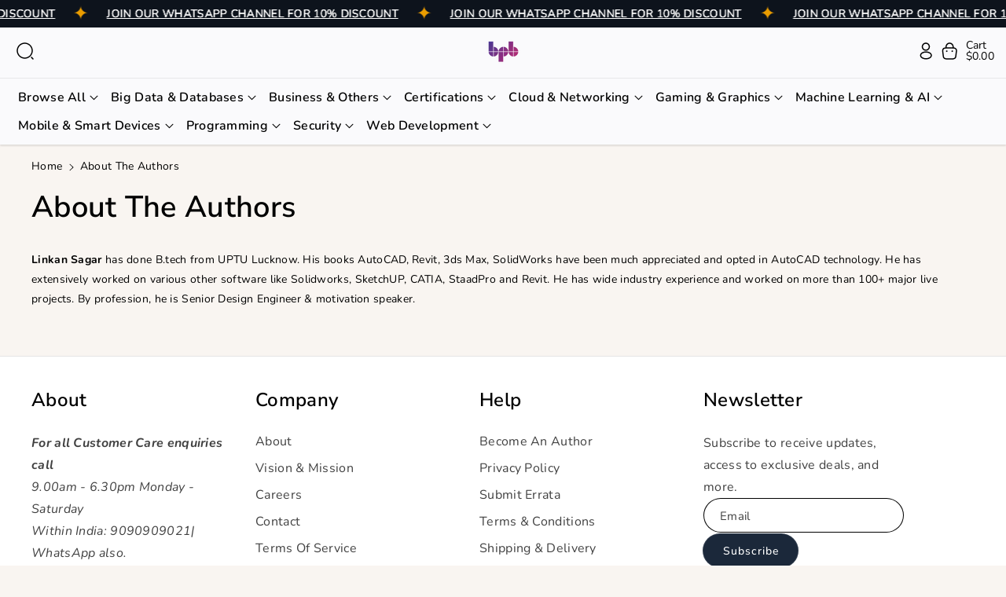

--- FILE ---
content_type: text/html; charset=utf-8
request_url: https://bpbonline.com/pages/about-the-authors-371
body_size: 30975
content:
<!doctype html>
<html class="no-js" lang="en">
  <head>
    <meta charset="utf-8">
    <meta http-equiv="X-UA-Compatible" content="IE=edge">
    <meta name="viewport" content="width=device-width,initial-scale=1">
    <meta name="theme-color" content="">
    <link rel="canonical" href="https://bpbonline.com/pages/about-the-authors-371">
    <link rel="preconnect" href="https://cdn.shopify.com" crossorigin><link rel="icon" type="image/png" href="//bpbonline.com/cdn/shop/files/BPB_Logo_2.png?crop=center&height=32&v=1750412836&width=32"><link rel="preconnect" href="https://fonts.shopifycdn.com" crossorigin><title>
      About the Authors
 &ndash; BPB Online</title>

    
      <meta name="description" content="Linkan Sagar has done B.tech from UPTU Lucknow. His books AutoCAD, Revit, 3ds Max, SolidWorks have been much appreciated and opted in AutoCAD technology. He has extensively worked on various other software like Solidworks, SketchUP, CATIA, StaadPro and Revit. He has wide industry experience and worked on more than 100+">
    

    

<meta property="og:site_name" content="BPB Online">
<meta property="og:url" content="https://bpbonline.com/pages/about-the-authors-371">
<meta property="og:title" content="About the Authors">
<meta property="og:type" content="website">
<meta property="og:description" content="Linkan Sagar has done B.tech from UPTU Lucknow. His books AutoCAD, Revit, 3ds Max, SolidWorks have been much appreciated and opted in AutoCAD technology. He has extensively worked on various other software like Solidworks, SketchUP, CATIA, StaadPro and Revit. He has wide industry experience and worked on more than 100+"><meta name="twitter:site" content="@bpbonline"><meta name="twitter:card" content="summary_large_image">
<meta name="twitter:title" content="About the Authors">
<meta name="twitter:description" content="Linkan Sagar has done B.tech from UPTU Lucknow. His books AutoCAD, Revit, 3ds Max, SolidWorks have been much appreciated and opted in AutoCAD technology. He has extensively worked on various other software like Solidworks, SketchUP, CATIA, StaadPro and Revit. He has wide industry experience and worked on more than 100+">


    <script src="//bpbonline.com/cdn/shop/t/23/assets/constants.js?v=104451739851273995741754380460" defer="defer"></script>
    <script src="//bpbonline.com/cdn/shop/t/23/assets/pubsub.js?v=2921868252632587581754380460" defer="defer"></script>
    <script src="//bpbonline.com/cdn/shop/t/23/assets/global.js?v=178462278930623526551754380460" defer="defer"></script>
    <script src="//bpbonline.com/cdn/shop/t/23/assets/product-info.js?v=5885740407794573861754380460" defer="defer"></script>
    <script src="//bpbonline.com/cdn/shop/t/23/assets/product-model.js?v=177091994407974843491754380460" defer></script><script src="//bpbonline.com/cdn/shop/t/23/assets/animations.js?v=88693664871331136111754380459" defer="defer"></script><script>window.performance && window.performance.mark && window.performance.mark('shopify.content_for_header.start');</script><meta name="google-site-verification" content="rkosws3e5ci79qrPsWbvUJgevE_CB6903VLQT0eZg7A">
<meta id="shopify-digital-wallet" name="shopify-digital-wallet" content="/51400147144/digital_wallets/dialog">
<meta name="shopify-checkout-api-token" content="1733f697cba25762b2aa72a80aed4090">
<meta id="in-context-paypal-metadata" data-shop-id="51400147144" data-venmo-supported="false" data-environment="production" data-locale="en_US" data-paypal-v4="true" data-currency="USD">
<link rel="alternate" hreflang="x-default" href="https://bpbonline.com/pages/about-the-authors-371">
<link rel="alternate" hreflang="en" href="https://bpbonline.com/pages/about-the-authors-371">
<link rel="alternate" hreflang="en-FR" href="https://bpbonline.com/en-fr/pages/about-the-authors-371">
<link rel="alternate" hreflang="en-GB" href="https://bpbonline.com/en-gb/pages/about-the-authors-371">
<script async="async" src="/checkouts/internal/preloads.js?locale=en-US"></script>
<script id="shopify-features" type="application/json">{"accessToken":"1733f697cba25762b2aa72a80aed4090","betas":["rich-media-storefront-analytics"],"domain":"bpbonline.com","predictiveSearch":true,"shopId":51400147144,"locale":"en"}</script>
<script>var Shopify = Shopify || {};
Shopify.shop = "bpbusa.myshopify.com";
Shopify.locale = "en";
Shopify.currency = {"active":"USD","rate":"1.0"};
Shopify.country = "US";
Shopify.theme = {"name":"Cello 3.0.1","id":142145224904,"schema_name":"Cello","schema_version":"3.0.1","theme_store_id":2328,"role":"main"};
Shopify.theme.handle = "null";
Shopify.theme.style = {"id":null,"handle":null};
Shopify.cdnHost = "bpbonline.com/cdn";
Shopify.routes = Shopify.routes || {};
Shopify.routes.root = "/";</script>
<script type="module">!function(o){(o.Shopify=o.Shopify||{}).modules=!0}(window);</script>
<script>!function(o){function n(){var o=[];function n(){o.push(Array.prototype.slice.apply(arguments))}return n.q=o,n}var t=o.Shopify=o.Shopify||{};t.loadFeatures=n(),t.autoloadFeatures=n()}(window);</script>
<script id="shop-js-analytics" type="application/json">{"pageType":"page"}</script>
<script defer="defer" async type="module" src="//bpbonline.com/cdn/shopifycloud/shop-js/modules/v2/client.init-shop-cart-sync_BT-GjEfc.en.esm.js"></script>
<script defer="defer" async type="module" src="//bpbonline.com/cdn/shopifycloud/shop-js/modules/v2/chunk.common_D58fp_Oc.esm.js"></script>
<script defer="defer" async type="module" src="//bpbonline.com/cdn/shopifycloud/shop-js/modules/v2/chunk.modal_xMitdFEc.esm.js"></script>
<script type="module">
  await import("//bpbonline.com/cdn/shopifycloud/shop-js/modules/v2/client.init-shop-cart-sync_BT-GjEfc.en.esm.js");
await import("//bpbonline.com/cdn/shopifycloud/shop-js/modules/v2/chunk.common_D58fp_Oc.esm.js");
await import("//bpbonline.com/cdn/shopifycloud/shop-js/modules/v2/chunk.modal_xMitdFEc.esm.js");

  window.Shopify.SignInWithShop?.initShopCartSync?.({"fedCMEnabled":true,"windoidEnabled":true});

</script>
<script>(function() {
  var isLoaded = false;
  function asyncLoad() {
    if (isLoaded) return;
    isLoaded = true;
    var urls = ["https:\/\/cdn.shopify.com\/s\/files\/1\/0514\/0014\/7144\/t\/3\/assets\/globo.filter.init.js?shop=bpbusa.myshopify.com","\/\/social-login.oxiapps.com\/api\/init?vt=928349\u0026shop=bpbusa.myshopify.com","https:\/\/seo.apps.avada.io\/avada-seo-installed.js?shop=bpbusa.myshopify.com"];
    for (var i = 0; i < urls.length; i++) {
      var s = document.createElement('script');
      s.type = 'text/javascript';
      s.async = true;
      s.src = urls[i];
      var x = document.getElementsByTagName('script')[0];
      x.parentNode.insertBefore(s, x);
    }
  };
  if(window.attachEvent) {
    window.attachEvent('onload', asyncLoad);
  } else {
    window.addEventListener('load', asyncLoad, false);
  }
})();</script>
<script id="__st">var __st={"a":51400147144,"offset":-18000,"reqid":"57fd0bc4-5fd1-486a-939a-fbf0da18dc8b-1769514868","pageurl":"bpbonline.com\/pages\/about-the-authors-371","s":"pages-88281219272","u":"0b22ea0ad907","p":"page","rtyp":"page","rid":88281219272};</script>
<script>window.ShopifyPaypalV4VisibilityTracking = true;</script>
<script id="captcha-bootstrap">!function(){'use strict';const t='contact',e='account',n='new_comment',o=[[t,t],['blogs',n],['comments',n],[t,'customer']],c=[[e,'customer_login'],[e,'guest_login'],[e,'recover_customer_password'],[e,'create_customer']],r=t=>t.map((([t,e])=>`form[action*='/${t}']:not([data-nocaptcha='true']) input[name='form_type'][value='${e}']`)).join(','),a=t=>()=>t?[...document.querySelectorAll(t)].map((t=>t.form)):[];function s(){const t=[...o],e=r(t);return a(e)}const i='password',u='form_key',d=['recaptcha-v3-token','g-recaptcha-response','h-captcha-response',i],f=()=>{try{return window.sessionStorage}catch{return}},m='__shopify_v',_=t=>t.elements[u];function p(t,e,n=!1){try{const o=window.sessionStorage,c=JSON.parse(o.getItem(e)),{data:r}=function(t){const{data:e,action:n}=t;return t[m]||n?{data:e,action:n}:{data:t,action:n}}(c);for(const[e,n]of Object.entries(r))t.elements[e]&&(t.elements[e].value=n);n&&o.removeItem(e)}catch(o){console.error('form repopulation failed',{error:o})}}const l='form_type',E='cptcha';function T(t){t.dataset[E]=!0}const w=window,h=w.document,L='Shopify',v='ce_forms',y='captcha';let A=!1;((t,e)=>{const n=(g='f06e6c50-85a8-45c8-87d0-21a2b65856fe',I='https://cdn.shopify.com/shopifycloud/storefront-forms-hcaptcha/ce_storefront_forms_captcha_hcaptcha.v1.5.2.iife.js',D={infoText:'Protected by hCaptcha',privacyText:'Privacy',termsText:'Terms'},(t,e,n)=>{const o=w[L][v],c=o.bindForm;if(c)return c(t,g,e,D).then(n);var r;o.q.push([[t,g,e,D],n]),r=I,A||(h.body.append(Object.assign(h.createElement('script'),{id:'captcha-provider',async:!0,src:r})),A=!0)});var g,I,D;w[L]=w[L]||{},w[L][v]=w[L][v]||{},w[L][v].q=[],w[L][y]=w[L][y]||{},w[L][y].protect=function(t,e){n(t,void 0,e),T(t)},Object.freeze(w[L][y]),function(t,e,n,w,h,L){const[v,y,A,g]=function(t,e,n){const i=e?o:[],u=t?c:[],d=[...i,...u],f=r(d),m=r(i),_=r(d.filter((([t,e])=>n.includes(e))));return[a(f),a(m),a(_),s()]}(w,h,L),I=t=>{const e=t.target;return e instanceof HTMLFormElement?e:e&&e.form},D=t=>v().includes(t);t.addEventListener('submit',(t=>{const e=I(t);if(!e)return;const n=D(e)&&!e.dataset.hcaptchaBound&&!e.dataset.recaptchaBound,o=_(e),c=g().includes(e)&&(!o||!o.value);(n||c)&&t.preventDefault(),c&&!n&&(function(t){try{if(!f())return;!function(t){const e=f();if(!e)return;const n=_(t);if(!n)return;const o=n.value;o&&e.removeItem(o)}(t);const e=Array.from(Array(32),(()=>Math.random().toString(36)[2])).join('');!function(t,e){_(t)||t.append(Object.assign(document.createElement('input'),{type:'hidden',name:u})),t.elements[u].value=e}(t,e),function(t,e){const n=f();if(!n)return;const o=[...t.querySelectorAll(`input[type='${i}']`)].map((({name:t})=>t)),c=[...d,...o],r={};for(const[a,s]of new FormData(t).entries())c.includes(a)||(r[a]=s);n.setItem(e,JSON.stringify({[m]:1,action:t.action,data:r}))}(t,e)}catch(e){console.error('failed to persist form',e)}}(e),e.submit())}));const S=(t,e)=>{t&&!t.dataset[E]&&(n(t,e.some((e=>e===t))),T(t))};for(const o of['focusin','change'])t.addEventListener(o,(t=>{const e=I(t);D(e)&&S(e,y())}));const B=e.get('form_key'),M=e.get(l),P=B&&M;t.addEventListener('DOMContentLoaded',(()=>{const t=y();if(P)for(const e of t)e.elements[l].value===M&&p(e,B);[...new Set([...A(),...v().filter((t=>'true'===t.dataset.shopifyCaptcha))])].forEach((e=>S(e,t)))}))}(h,new URLSearchParams(w.location.search),n,t,e,['guest_login'])})(!0,!0)}();</script>
<script integrity="sha256-4kQ18oKyAcykRKYeNunJcIwy7WH5gtpwJnB7kiuLZ1E=" data-source-attribution="shopify.loadfeatures" defer="defer" src="//bpbonline.com/cdn/shopifycloud/storefront/assets/storefront/load_feature-a0a9edcb.js" crossorigin="anonymous"></script>
<script data-source-attribution="shopify.dynamic_checkout.dynamic.init">var Shopify=Shopify||{};Shopify.PaymentButton=Shopify.PaymentButton||{isStorefrontPortableWallets:!0,init:function(){window.Shopify.PaymentButton.init=function(){};var t=document.createElement("script");t.src="https://bpbonline.com/cdn/shopifycloud/portable-wallets/latest/portable-wallets.en.js",t.type="module",document.head.appendChild(t)}};
</script>
<script data-source-attribution="shopify.dynamic_checkout.buyer_consent">
  function portableWalletsHideBuyerConsent(e){var t=document.getElementById("shopify-buyer-consent"),n=document.getElementById("shopify-subscription-policy-button");t&&n&&(t.classList.add("hidden"),t.setAttribute("aria-hidden","true"),n.removeEventListener("click",e))}function portableWalletsShowBuyerConsent(e){var t=document.getElementById("shopify-buyer-consent"),n=document.getElementById("shopify-subscription-policy-button");t&&n&&(t.classList.remove("hidden"),t.removeAttribute("aria-hidden"),n.addEventListener("click",e))}window.Shopify?.PaymentButton&&(window.Shopify.PaymentButton.hideBuyerConsent=portableWalletsHideBuyerConsent,window.Shopify.PaymentButton.showBuyerConsent=portableWalletsShowBuyerConsent);
</script>
<script data-source-attribution="shopify.dynamic_checkout.cart.bootstrap">document.addEventListener("DOMContentLoaded",(function(){function t(){return document.querySelector("shopify-accelerated-checkout-cart, shopify-accelerated-checkout")}if(t())Shopify.PaymentButton.init();else{new MutationObserver((function(e,n){t()&&(Shopify.PaymentButton.init(),n.disconnect())})).observe(document.body,{childList:!0,subtree:!0})}}));
</script>
<link id="shopify-accelerated-checkout-styles" rel="stylesheet" media="screen" href="https://bpbonline.com/cdn/shopifycloud/portable-wallets/latest/accelerated-checkout-backwards-compat.css" crossorigin="anonymous">
<style id="shopify-accelerated-checkout-cart">
        #shopify-buyer-consent {
  margin-top: 1em;
  display: inline-block;
  width: 100%;
}

#shopify-buyer-consent.hidden {
  display: none;
}

#shopify-subscription-policy-button {
  background: none;
  border: none;
  padding: 0;
  text-decoration: underline;
  font-size: inherit;
  cursor: pointer;
}

#shopify-subscription-policy-button::before {
  box-shadow: none;
}

      </style>

<script>window.performance && window.performance.mark && window.performance.mark('shopify.content_for_header.end');</script>


    <style data-shopify>
      @font-face {
  font-family: Nunito;
  font-weight: 400;
  font-style: normal;
  font-display: swap;
  src: url("//bpbonline.com/cdn/fonts/nunito/nunito_n4.fc49103dc396b42cae9460289072d384b6c6eb63.woff2") format("woff2"),
       url("//bpbonline.com/cdn/fonts/nunito/nunito_n4.5d26d13beeac3116db2479e64986cdeea4c8fbdd.woff") format("woff");
}


      @font-face {
  font-family: Nunito;
  font-weight: 500;
  font-style: normal;
  font-display: swap;
  src: url("//bpbonline.com/cdn/fonts/nunito/nunito_n5.a0f0edcf8fc7e6ef641de980174adff4690e50c2.woff2") format("woff2"),
       url("//bpbonline.com/cdn/fonts/nunito/nunito_n5.b31690ac83c982675aeba15b7e6c0a6ec38755b3.woff") format("woff");
}

      @font-face {
  font-family: Nunito;
  font-weight: 600;
  font-style: normal;
  font-display: swap;
  src: url("//bpbonline.com/cdn/fonts/nunito/nunito_n6.1a6c50dce2e2b3b0d31e02dbd9146b5064bea503.woff2") format("woff2"),
       url("//bpbonline.com/cdn/fonts/nunito/nunito_n6.6b124f3eac46044b98c99f2feb057208e260962f.woff") format("woff");
}

      @font-face {
  font-family: Nunito;
  font-weight: 700;
  font-style: normal;
  font-display: swap;
  src: url("//bpbonline.com/cdn/fonts/nunito/nunito_n7.37cf9b8cf43b3322f7e6e13ad2aad62ab5dc9109.woff2") format("woff2"),
       url("//bpbonline.com/cdn/fonts/nunito/nunito_n7.45cfcfadc6630011252d54d5f5a2c7c98f60d5de.woff") format("woff");
}


      @font-face {
  font-family: Nunito;
  font-weight: 400;
  font-style: italic;
  font-display: swap;
  src: url("//bpbonline.com/cdn/fonts/nunito/nunito_i4.fd53bf99043ab6c570187ed42d1b49192135de96.woff2") format("woff2"),
       url("//bpbonline.com/cdn/fonts/nunito/nunito_i4.cb3876a003a73aaae5363bb3e3e99d45ec598cc6.woff") format("woff");
}

      @font-face {
  font-family: Nunito;
  font-weight: 700;
  font-style: italic;
  font-display: swap;
  src: url("//bpbonline.com/cdn/fonts/nunito/nunito_i7.3f8ba2027bc9ceb1b1764ecab15bae73f86c4632.woff2") format("woff2"),
       url("//bpbonline.com/cdn/fonts/nunito/nunito_i7.82bfb5f86ec77ada3c9f660da22064c2e46e1469.woff") format("woff");
}

      @font-face {
  font-family: "Nunito Sans";
  font-weight: 600;
  font-style: normal;
  font-display: swap;
  src: url("//bpbonline.com/cdn/fonts/nunito_sans/nunitosans_n6.6e9464eba570101a53130c8130a9e17a8eb55c21.woff2") format("woff2"),
       url("//bpbonline.com/cdn/fonts/nunito_sans/nunitosans_n6.25a0ac0c0a8a26038c7787054dd6058dfbc20fa8.woff") format("woff");
}



      
        :root,
        .color-background-1 {
        --color-background: 249,245,241;
        
          --gradient-background: #f9f5f1;
        

        

        --color-foreground: 0,0,0;
        --color-background-contrast: 211,181,152;
        --color-shadow: 18,18,18;
        --color-link-hover: 27,40,58;
        --color-button: 27,40,58;
        --color-button-text: 255,255,255;
        --color-secondary-button: 249,245,241;
        --color-secondary-button-text: 27,40,58;
        --color-badge-foreground: 0,0,0;
        --color-badge-background: 249,245,241;
        --color-badge-border: 0,0,0;
        --color-button-hover-text: 255,255,255;
        --color-bg-button-hover: 0,0,0;
        --alpha-link: 0.9;
        --alpha-button-background: 1;
        --alpha-button-border: 1;
        --alpha-badge-border: 0.1;
        color: rgb(var(--color-foreground));
        background-color: rgb(var(--color-background));
        }
      
        
        .color-background-2 {
        --color-background: 255,187,64;
        
          --gradient-background: linear-gradient(307deg, rgba(56, 78, 197, 1), rgba(203, 68, 194, 1) 32%, rgba(203, 75, 173, 1) 71%, rgba(255, 201, 104, 1) 100%);
        

        

        --color-foreground: 255,255,255;
        --color-background-contrast: 192,123,0;
        --color-shadow: 18,18,18;
        --color-link-hover: 18,18,18;
        --color-button: 255,187,64;
        --color-button-text: 0,0,0;
        --color-secondary-button: 255,187,64;
        --color-secondary-button-text: 18,18,18;
        --color-badge-foreground: 255,255,255;
        --color-badge-background: 255,187,64;
        --color-badge-border: 255,255,255;
        --color-button-hover-text: 18,18,18;
        --color-bg-button-hover: 245,245,245;
        --alpha-link: 0.9;
        --alpha-button-background: 1;
        --alpha-button-border: 1;
        --alpha-badge-border: 0.1;
        color: rgb(var(--color-foreground));
        background-color: rgb(var(--color-background));
        }
      
        
        .color-inverse {
        --color-background: 250,250,252;
        
          --gradient-background: #fafafc;
        

        

        --color-foreground: 0,0,0;
        --color-background-contrast: 170,170,204;
        --color-shadow: 129,129,129;
        --color-link-hover: 27,40,58;
        --color-button: 27,40,58;
        --color-button-text: 255,255,255;
        --color-secondary-button: 250,250,252;
        --color-secondary-button-text: 27,40,58;
        --color-badge-foreground: 0,0,0;
        --color-badge-background: 250,250,252;
        --color-badge-border: 0,0,0;
        --color-button-hover-text: 255,255,255;
        --color-bg-button-hover: 0,0,0;
        --alpha-link: 0.9;
        --alpha-button-background: 1;
        --alpha-button-border: 1;
        --alpha-badge-border: 0.1;
        color: rgb(var(--color-foreground));
        background-color: rgb(var(--color-background));
        }
      
        
        .color-accent-1 {
        --color-background: 129,10,10;
        
          --gradient-background: linear-gradient(133deg, rgba(250, 220, 54, 1) 11%, rgba(254, 98, 146, 1) 49%, rgba(250, 220, 54, 1) 87%);
        

        

        --color-foreground: 255,255,255;
        --color-background-contrast: 153,12,12;
        --color-shadow: 18,18,18;
        --color-link-hover: 18,18,18;
        --color-button: 255,255,255;
        --color-button-text: 0,0,0;
        --color-secondary-button: 129,10,10;
        --color-secondary-button-text: 255,255,255;
        --color-badge-foreground: 255,255,255;
        --color-badge-background: 129,10,10;
        --color-badge-border: 255,255,255;
        --color-button-hover-text: 0,0,0;
        --color-bg-button-hover: 249,180,47;
        --alpha-link: 0.9;
        --alpha-button-background: 1;
        --alpha-button-border: 1;
        --alpha-badge-border: 0.1;
        color: rgb(var(--color-foreground));
        background-color: rgb(var(--color-background));
        }
      
        
        .color-accent-2 {
        --color-background: 13,19,28;
        
          --gradient-background: #0d131c;
        

        

        --color-foreground: 255,255,255;
        --color-background-contrast: 109,140,187;
        --color-shadow: 18,18,18;
        --color-link-hover: 255,255,255;
        --color-button: 255,255,255;
        --color-button-text: 0,0,0;
        --color-secondary-button: 13,19,28;
        --color-secondary-button-text: 255,255,255;
        --color-badge-foreground: 255,255,255;
        --color-badge-background: 13,19,28;
        --color-badge-border: 255,255,255;
        --color-button-hover-text: 255,255,255;
        --color-bg-button-hover: 27,40,58;
        --alpha-link: 0.9;
        --alpha-button-background: 1;
        --alpha-button-border: 1;
        --alpha-badge-border: 0.1;
        color: rgb(var(--color-foreground));
        background-color: rgb(var(--color-background));
        }
      
        
        .color-scheme-abe3bc68-5409-41dd-abcf-8f9ac474947a {
        --color-background: 245,245,245;
        
          --gradient-background: #f5f5f5;
        

        

        --color-foreground: 18,18,18;
        --color-background-contrast: 181,181,181;
        --color-shadow: 18,18,18;
        --color-link-hover: 249,180,47;
        --color-button: 0,0,0;
        --color-button-text: 255,255,255;
        --color-secondary-button: 245,245,245;
        --color-secondary-button-text: 249,180,47;
        --color-badge-foreground: 18,18,18;
        --color-badge-background: 245,245,245;
        --color-badge-border: 18,18,18;
        --color-button-hover-text: 0,0,0;
        --color-bg-button-hover: 249,180,47;
        --alpha-link: 0.9;
        --alpha-button-background: 1;
        --alpha-button-border: 1;
        --alpha-badge-border: 0.1;
        color: rgb(var(--color-foreground));
        background-color: rgb(var(--color-background));
        }
      
        
        .color-scheme-3afc76fd-ff14-4667-9c9c-7341154ec567 {
        --color-background: 255,255,255;
        
          --gradient-background: #ffffff;
        

        

        --color-foreground: 0,0,0;
        --color-background-contrast: 191,191,191;
        --color-shadow: 18,18,18;
        --color-link-hover: 27,40,58;
        --color-button: 27,40,58;
        --color-button-text: 255,255,255;
        --color-secondary-button: 255,255,255;
        --color-secondary-button-text: 27,40,58;
        --color-badge-foreground: 0,0,0;
        --color-badge-background: 255,255,255;
        --color-badge-border: 0,0,0;
        --color-button-hover-text: 255,255,255;
        --color-bg-button-hover: 0,0,0;
        --alpha-link: 0.9;
        --alpha-button-background: 1;
        --alpha-button-border: 1;
        --alpha-badge-border: 0.1;
        color: rgb(var(--color-foreground));
        background-color: rgb(var(--color-background));
        }
      
        
        .color-scheme-ac98db09-99a8-4c50-9e5f-a5a1ef78248d {
        --color-background: 249,245,241;
        
          --gradient-background: #f9f5f1;
        

        

        --color-foreground: 0,0,0;
        --color-background-contrast: 211,181,152;
        --color-shadow: 18,18,18;
        --color-link-hover: 27,40,58;
        --color-button: 27,40,58;
        --color-button-text: 255,255,255;
        --color-secondary-button: 249,245,241;
        --color-secondary-button-text: 27,40,58;
        --color-badge-foreground: 0,0,0;
        --color-badge-background: 249,245,241;
        --color-badge-border: 0,0,0;
        --color-button-hover-text: 255,255,255;
        --color-bg-button-hover: 0,0,0;
        --alpha-link: 0.9;
        --alpha-button-background: 1;
        --alpha-button-border: 1;
        --alpha-badge-border: 0.1;
        color: rgb(var(--color-foreground));
        background-color: rgb(var(--color-background));
        }
      

      body, .color-background-1, .color-background-2, .color-inverse, .color-accent-1, .color-accent-2, .color-scheme-abe3bc68-5409-41dd-abcf-8f9ac474947a, .color-scheme-3afc76fd-ff14-4667-9c9c-7341154ec567, .color-scheme-ac98db09-99a8-4c50-9e5f-a5a1ef78248d {
      background-color: rgb(var(--color-background));
      background: var(--gradient-background);
      }

      :root {
      --color-wbprogscolor: ;
      --border--color: #818181; 
      --border-width: 1px;
      --border-style: solid;
      --white-color: #ffffff;
      --discount-price-color: #df2c21;
      --font-body-family: Nunito, sans-serif;
      --font-body-style: normal;
      --font-body-weight: 400;
      --font-body-weight-medium: 500;
      --font-body-weight-semibold: 600;
      --font-body-weight-bold: 700;


      --font-heading-family: "Nunito Sans", sans-serif;
      --font-heading-style: normal;
      --font-heading-weight: 600; 
      --font-body-scale: 1.0;
      --font-heading-scale: 1.0;

        --media-padding: px;
        --media-border-opacity: 0.0;
        --media-border-width: 0px;
        --media-radius: 24px;
        --media-shadow-opacity: 0.0;
        --media-shadow-horizontal-offset: 0px;
        --media-shadow-vertical-offset: 0px;
        --media-shadow-blur-radius: 0px;
        --media-shadow-visible: 0;

        --page-width: 160rem;
        --page-width-margin: 0rem;

        --product-card-font-type: heading;
        --product-card-image-padding: 0.0rem;
        --product-card-corner-radius: 2.4rem;
        --product-card-text-alignment: center;
        --product-card-border-width: 0.1rem;
        --product-card-border-opacity: 0.1;
        --product-card-shadow-opacity: 0.0;
        --product-card-shadow-visible: 0;
        --product-card-shadow-horizontal-offset: 0.0rem;
        --product-card-shadow-vertical-offset: 0.0rem;
        --product-card-shadow-blur-radius: 0.0rem;

        --collection-card-font-type: body;
        --collection-card-image-padding: 0.0rem;
        --collection-card-corner-radius: 2.0rem;
        --collection-card-text-alignment: center;
        --collection-card-border-width: 0.1rem;
        --collection-card-border-opacity: 0.05;
        --collection-card-shadow-opacity: 0.1;
        --collection-card-shadow-visible: 1;
        --collection-card-shadow-horizontal-offset: 0.0rem;
        --collection-card-shadow-vertical-offset: 0.0rem;
        --collection-card-shadow-blur-radius: 0.0rem;

        --blog-card-font-type: heading;
        --blog-card-image-padding: 1.6rem;
        --blog-card-corner-radius: 2.4rem;
        --blog-card-text-alignment: center;
        --blog-card-border-width: 0.1rem;
        --blog-card-border-opacity: 0.1;
        --blog-card-shadow-opacity: 0.0;
        --blog-card-shadow-visible: 0;
        --blog-card-shadow-horizontal-offset: 0.0rem;
        --blog-card-shadow-vertical-offset: 0.4rem;
        --blog-card-shadow-blur-radius: 0.5rem;

        --badge-corner-radius: 0.6rem;

        --popup-border-width: 1px;
        --popup-border-opacity: 0.1;
        --popup-corner-radius: 24px;
        --popup-shadow-opacity: 0.0;
        --popup-shadow-horizontal-offset: 0px;
        --popup-shadow-vertical-offset: 0px;
        --popup-shadow-blur-radius: 0px;

        --drawer-border-width: 1px;
        --drawer-border-opacity: 0.1;
        --drawer-corner-radius: 0px;
        --drawer-shadow-opacity: 0.0;
        --drawer-shadow-horizontal-offset: 0px;
        --drawer-shadow-vertical-offset: 0px;
        --drawer-shadow-blur-radius: 0px;

        --grid-desktop-vertical-spacing: 30px;
        --grid-desktop-horizontal-spacing: 30px;
        --grid-mobile-vertical-spacing: 15px;
        --grid-mobile-horizontal-spacing: 15px;

        --text-boxes-border-opacity: 0.1;
        --text-boxes-border-width: 1px;
        --text-boxes-radius: 24px;
        --text-boxes-shadow-opacity: 0.0;
        --text-boxes-shadow-visible: 0;
        --text-boxes-shadow-horizontal-offset: 0px;
        --text-boxes-shadow-vertical-offset: 0px;
        --text-boxes-shadow-blur-radius: 0px;

        --bg-radius: 24px;

        --buttons-radius: 38px;
        --buttons-radius-outset: 39px;
        --buttons-border-width: 1px;
        --buttons-border-opacity: 0.05;
        --buttons-shadow-opacity: 0.0;
        --buttons-shadow-visible: 0;
        --buttons-shadow-horizontal-offset: 0px;
        --buttons-shadow-vertical-offset: 0px;
        --buttons-shadow-blur-radius: 0px;
        --buttons-border-offset: 0.3px;

        --inputs-radius: 24px;
        --inputs-border-width: 1px;
        --inputs-border-opacity: 0.1;
        --inputs-shadow-opacity: 0.0;
        --inputs-shadow-horizontal-offset: 0px;
        --inputs-margin-offset: 0px;
        --inputs-shadow-vertical-offset: 0px;
        --inputs-shadow-blur-radius: 0px;
        --inputs-radius-outset: 25px;

        --variant-pills-radius: 20px;
        --variant-pills-border-width: 1px;
        --variant-pills-border-opacity: 0.1;
        --variant-pills-shadow-opacity: 0.0;
        --variant-pills-shadow-horizontal-offset: 0px;
        --variant-pills-shadow-vertical-offset: 0px;
        --variant-pills-shadow-blur-radius: 0px;

        --sale-bg-color: #0273ed;
        --sale-text-color: #ffffff;
        
        --percentage-sale-bg-color: #df2c21;
        --percentage-sale-text-color: #ffffff;

        --new-bg-color: #62e483;
        --new-text-color: #000000;

        --soldout-bg-color: #ffffff;
        --soldout-text-color: #000000;
      }
      *,
      *::before,
      *::after {
        box-sizing: inherit;
      }
      html {
        box-sizing: border-box;
        font-size: calc(var(--font-body-scale) * 62.5%);
        height: 100%;
      }
      body {
        font-size: calc(var(--font-body-scale) * 14px);
        font-family: var(--font-body-family);
        font-style: var(--font-body-style);
        font-weight: var(--font-body-weight);
        color: rgb(var(--color-foreground));
        /* display: grid;
        grid-template-rows: auto auto auto 1fr auto auto; */
        grid-template-columns: 100%;
        min-height: 100%;
        margin: 0;
        line-height: calc(1 + 0.8 / var(--font-body-scale));
      }
      
        .product-card-wrapper .card__heading{
          font-family: var(--font-heading-family);
        }
      
      
        .collection-card-wrapper .card__heading{
          font-family: var(--font-body-family);
        }
        
      
        .header-wrapper .blog_title, 
        .article-card-wrapper .card__heading{
          font-family: var(--font-heading-family);
        }
      
    </style> 
    <link href="//bpbonline.com/cdn/shop/t/23/assets/base.css?v=5378087113183551151754380459" rel="stylesheet" type="text/css" media="all" />
<link rel="preload" as="font" href="//bpbonline.com/cdn/fonts/nunito/nunito_n4.fc49103dc396b42cae9460289072d384b6c6eb63.woff2" type="font/woff2" crossorigin><link rel="preload" as="font" href="//bpbonline.com/cdn/fonts/nunito_sans/nunitosans_n6.6e9464eba570101a53130c8130a9e17a8eb55c21.woff2" type="font/woff2" crossorigin><script>document.documentElement.className = document.documentElement.className.replace('no-js', 'js');
    if (Shopify.designMode) {
      document.documentElement.classList.add('shopify-design-mode');
    } 
    </script>
  <link href="https://monorail-edge.shopifysvc.com" rel="dns-prefetch">
<script>(function(){if ("sendBeacon" in navigator && "performance" in window) {try {var session_token_from_headers = performance.getEntriesByType('navigation')[0].serverTiming.find(x => x.name == '_s').description;} catch {var session_token_from_headers = undefined;}var session_cookie_matches = document.cookie.match(/_shopify_s=([^;]*)/);var session_token_from_cookie = session_cookie_matches && session_cookie_matches.length === 2 ? session_cookie_matches[1] : "";var session_token = session_token_from_headers || session_token_from_cookie || "";function handle_abandonment_event(e) {var entries = performance.getEntries().filter(function(entry) {return /monorail-edge.shopifysvc.com/.test(entry.name);});if (!window.abandonment_tracked && entries.length === 0) {window.abandonment_tracked = true;var currentMs = Date.now();var navigation_start = performance.timing.navigationStart;var payload = {shop_id: 51400147144,url: window.location.href,navigation_start,duration: currentMs - navigation_start,session_token,page_type: "page"};window.navigator.sendBeacon("https://monorail-edge.shopifysvc.com/v1/produce", JSON.stringify({schema_id: "online_store_buyer_site_abandonment/1.1",payload: payload,metadata: {event_created_at_ms: currentMs,event_sent_at_ms: currentMs}}));}}window.addEventListener('pagehide', handle_abandonment_event);}}());</script>
<script id="web-pixels-manager-setup">(function e(e,d,r,n,o){if(void 0===o&&(o={}),!Boolean(null===(a=null===(i=window.Shopify)||void 0===i?void 0:i.analytics)||void 0===a?void 0:a.replayQueue)){var i,a;window.Shopify=window.Shopify||{};var t=window.Shopify;t.analytics=t.analytics||{};var s=t.analytics;s.replayQueue=[],s.publish=function(e,d,r){return s.replayQueue.push([e,d,r]),!0};try{self.performance.mark("wpm:start")}catch(e){}var l=function(){var e={modern:/Edge?\/(1{2}[4-9]|1[2-9]\d|[2-9]\d{2}|\d{4,})\.\d+(\.\d+|)|Firefox\/(1{2}[4-9]|1[2-9]\d|[2-9]\d{2}|\d{4,})\.\d+(\.\d+|)|Chrom(ium|e)\/(9{2}|\d{3,})\.\d+(\.\d+|)|(Maci|X1{2}).+ Version\/(15\.\d+|(1[6-9]|[2-9]\d|\d{3,})\.\d+)([,.]\d+|)( \(\w+\)|)( Mobile\/\w+|) Safari\/|Chrome.+OPR\/(9{2}|\d{3,})\.\d+\.\d+|(CPU[ +]OS|iPhone[ +]OS|CPU[ +]iPhone|CPU IPhone OS|CPU iPad OS)[ +]+(15[._]\d+|(1[6-9]|[2-9]\d|\d{3,})[._]\d+)([._]\d+|)|Android:?[ /-](13[3-9]|1[4-9]\d|[2-9]\d{2}|\d{4,})(\.\d+|)(\.\d+|)|Android.+Firefox\/(13[5-9]|1[4-9]\d|[2-9]\d{2}|\d{4,})\.\d+(\.\d+|)|Android.+Chrom(ium|e)\/(13[3-9]|1[4-9]\d|[2-9]\d{2}|\d{4,})\.\d+(\.\d+|)|SamsungBrowser\/([2-9]\d|\d{3,})\.\d+/,legacy:/Edge?\/(1[6-9]|[2-9]\d|\d{3,})\.\d+(\.\d+|)|Firefox\/(5[4-9]|[6-9]\d|\d{3,})\.\d+(\.\d+|)|Chrom(ium|e)\/(5[1-9]|[6-9]\d|\d{3,})\.\d+(\.\d+|)([\d.]+$|.*Safari\/(?![\d.]+ Edge\/[\d.]+$))|(Maci|X1{2}).+ Version\/(10\.\d+|(1[1-9]|[2-9]\d|\d{3,})\.\d+)([,.]\d+|)( \(\w+\)|)( Mobile\/\w+|) Safari\/|Chrome.+OPR\/(3[89]|[4-9]\d|\d{3,})\.\d+\.\d+|(CPU[ +]OS|iPhone[ +]OS|CPU[ +]iPhone|CPU IPhone OS|CPU iPad OS)[ +]+(10[._]\d+|(1[1-9]|[2-9]\d|\d{3,})[._]\d+)([._]\d+|)|Android:?[ /-](13[3-9]|1[4-9]\d|[2-9]\d{2}|\d{4,})(\.\d+|)(\.\d+|)|Mobile Safari.+OPR\/([89]\d|\d{3,})\.\d+\.\d+|Android.+Firefox\/(13[5-9]|1[4-9]\d|[2-9]\d{2}|\d{4,})\.\d+(\.\d+|)|Android.+Chrom(ium|e)\/(13[3-9]|1[4-9]\d|[2-9]\d{2}|\d{4,})\.\d+(\.\d+|)|Android.+(UC? ?Browser|UCWEB|U3)[ /]?(15\.([5-9]|\d{2,})|(1[6-9]|[2-9]\d|\d{3,})\.\d+)\.\d+|SamsungBrowser\/(5\.\d+|([6-9]|\d{2,})\.\d+)|Android.+MQ{2}Browser\/(14(\.(9|\d{2,})|)|(1[5-9]|[2-9]\d|\d{3,})(\.\d+|))(\.\d+|)|K[Aa][Ii]OS\/(3\.\d+|([4-9]|\d{2,})\.\d+)(\.\d+|)/},d=e.modern,r=e.legacy,n=navigator.userAgent;return n.match(d)?"modern":n.match(r)?"legacy":"unknown"}(),u="modern"===l?"modern":"legacy",c=(null!=n?n:{modern:"",legacy:""})[u],f=function(e){return[e.baseUrl,"/wpm","/b",e.hashVersion,"modern"===e.buildTarget?"m":"l",".js"].join("")}({baseUrl:d,hashVersion:r,buildTarget:u}),m=function(e){var d=e.version,r=e.bundleTarget,n=e.surface,o=e.pageUrl,i=e.monorailEndpoint;return{emit:function(e){var a=e.status,t=e.errorMsg,s=(new Date).getTime(),l=JSON.stringify({metadata:{event_sent_at_ms:s},events:[{schema_id:"web_pixels_manager_load/3.1",payload:{version:d,bundle_target:r,page_url:o,status:a,surface:n,error_msg:t},metadata:{event_created_at_ms:s}}]});if(!i)return console&&console.warn&&console.warn("[Web Pixels Manager] No Monorail endpoint provided, skipping logging."),!1;try{return self.navigator.sendBeacon.bind(self.navigator)(i,l)}catch(e){}var u=new XMLHttpRequest;try{return u.open("POST",i,!0),u.setRequestHeader("Content-Type","text/plain"),u.send(l),!0}catch(e){return console&&console.warn&&console.warn("[Web Pixels Manager] Got an unhandled error while logging to Monorail."),!1}}}}({version:r,bundleTarget:l,surface:e.surface,pageUrl:self.location.href,monorailEndpoint:e.monorailEndpoint});try{o.browserTarget=l,function(e){var d=e.src,r=e.async,n=void 0===r||r,o=e.onload,i=e.onerror,a=e.sri,t=e.scriptDataAttributes,s=void 0===t?{}:t,l=document.createElement("script"),u=document.querySelector("head"),c=document.querySelector("body");if(l.async=n,l.src=d,a&&(l.integrity=a,l.crossOrigin="anonymous"),s)for(var f in s)if(Object.prototype.hasOwnProperty.call(s,f))try{l.dataset[f]=s[f]}catch(e){}if(o&&l.addEventListener("load",o),i&&l.addEventListener("error",i),u)u.appendChild(l);else{if(!c)throw new Error("Did not find a head or body element to append the script");c.appendChild(l)}}({src:f,async:!0,onload:function(){if(!function(){var e,d;return Boolean(null===(d=null===(e=window.Shopify)||void 0===e?void 0:e.analytics)||void 0===d?void 0:d.initialized)}()){var d=window.webPixelsManager.init(e)||void 0;if(d){var r=window.Shopify.analytics;r.replayQueue.forEach((function(e){var r=e[0],n=e[1],o=e[2];d.publishCustomEvent(r,n,o)})),r.replayQueue=[],r.publish=d.publishCustomEvent,r.visitor=d.visitor,r.initialized=!0}}},onerror:function(){return m.emit({status:"failed",errorMsg:"".concat(f," has failed to load")})},sri:function(e){var d=/^sha384-[A-Za-z0-9+/=]+$/;return"string"==typeof e&&d.test(e)}(c)?c:"",scriptDataAttributes:o}),m.emit({status:"loading"})}catch(e){m.emit({status:"failed",errorMsg:(null==e?void 0:e.message)||"Unknown error"})}}})({shopId: 51400147144,storefrontBaseUrl: "https://bpbonline.com",extensionsBaseUrl: "https://extensions.shopifycdn.com/cdn/shopifycloud/web-pixels-manager",monorailEndpoint: "https://monorail-edge.shopifysvc.com/unstable/produce_batch",surface: "storefront-renderer",enabledBetaFlags: ["2dca8a86"],webPixelsConfigList: [{"id":"440762568","configuration":"{\"config\":\"{\\\"pixel_id\\\":\\\"AW-643800385\\\",\\\"target_country\\\":\\\"US\\\",\\\"gtag_events\\\":[{\\\"type\\\":\\\"search\\\",\\\"action_label\\\":\\\"AW-643800385\\\/0KbMCNq10KMCEMG6_rIC\\\"},{\\\"type\\\":\\\"begin_checkout\\\",\\\"action_label\\\":\\\"AW-643800385\\\/4nkMCNe10KMCEMG6_rIC\\\"},{\\\"type\\\":\\\"view_item\\\",\\\"action_label\\\":[\\\"AW-643800385\\\/snqwCNG10KMCEMG6_rIC\\\",\\\"MC-Q2MN89JCDP\\\"]},{\\\"type\\\":\\\"purchase\\\",\\\"action_label\\\":[\\\"AW-643800385\\\/zMcwCM610KMCEMG6_rIC\\\",\\\"MC-Q2MN89JCDP\\\"]},{\\\"type\\\":\\\"page_view\\\",\\\"action_label\\\":[\\\"AW-643800385\\\/PNpPCMu10KMCEMG6_rIC\\\",\\\"MC-Q2MN89JCDP\\\"]},{\\\"type\\\":\\\"add_payment_info\\\",\\\"action_label\\\":\\\"AW-643800385\\\/JgqkCN210KMCEMG6_rIC\\\"},{\\\"type\\\":\\\"add_to_cart\\\",\\\"action_label\\\":\\\"AW-643800385\\\/ORvfCNS10KMCEMG6_rIC\\\"}],\\\"enable_monitoring_mode\\\":false}\"}","eventPayloadVersion":"v1","runtimeContext":"OPEN","scriptVersion":"b2a88bafab3e21179ed38636efcd8a93","type":"APP","apiClientId":1780363,"privacyPurposes":[],"dataSharingAdjustments":{"protectedCustomerApprovalScopes":["read_customer_address","read_customer_email","read_customer_name","read_customer_personal_data","read_customer_phone"]}},{"id":"158204104","configuration":"{\"pixel_id\":\"561688101484145\",\"pixel_type\":\"facebook_pixel\",\"metaapp_system_user_token\":\"-\"}","eventPayloadVersion":"v1","runtimeContext":"OPEN","scriptVersion":"ca16bc87fe92b6042fbaa3acc2fbdaa6","type":"APP","apiClientId":2329312,"privacyPurposes":["ANALYTICS","MARKETING","SALE_OF_DATA"],"dataSharingAdjustments":{"protectedCustomerApprovalScopes":["read_customer_address","read_customer_email","read_customer_name","read_customer_personal_data","read_customer_phone"]}},{"id":"shopify-app-pixel","configuration":"{}","eventPayloadVersion":"v1","runtimeContext":"STRICT","scriptVersion":"0450","apiClientId":"shopify-pixel","type":"APP","privacyPurposes":["ANALYTICS","MARKETING"]},{"id":"shopify-custom-pixel","eventPayloadVersion":"v1","runtimeContext":"LAX","scriptVersion":"0450","apiClientId":"shopify-pixel","type":"CUSTOM","privacyPurposes":["ANALYTICS","MARKETING"]}],isMerchantRequest: false,initData: {"shop":{"name":"BPB Online","paymentSettings":{"currencyCode":"USD"},"myshopifyDomain":"bpbusa.myshopify.com","countryCode":"IN","storefrontUrl":"https:\/\/bpbonline.com"},"customer":null,"cart":null,"checkout":null,"productVariants":[],"purchasingCompany":null},},"https://bpbonline.com/cdn","fcfee988w5aeb613cpc8e4bc33m6693e112",{"modern":"","legacy":""},{"shopId":"51400147144","storefrontBaseUrl":"https:\/\/bpbonline.com","extensionBaseUrl":"https:\/\/extensions.shopifycdn.com\/cdn\/shopifycloud\/web-pixels-manager","surface":"storefront-renderer","enabledBetaFlags":"[\"2dca8a86\"]","isMerchantRequest":"false","hashVersion":"fcfee988w5aeb613cpc8e4bc33m6693e112","publish":"custom","events":"[[\"page_viewed\",{}]]"});</script><script>
  window.ShopifyAnalytics = window.ShopifyAnalytics || {};
  window.ShopifyAnalytics.meta = window.ShopifyAnalytics.meta || {};
  window.ShopifyAnalytics.meta.currency = 'USD';
  var meta = {"page":{"pageType":"page","resourceType":"page","resourceId":88281219272,"requestId":"57fd0bc4-5fd1-486a-939a-fbf0da18dc8b-1769514868"}};
  for (var attr in meta) {
    window.ShopifyAnalytics.meta[attr] = meta[attr];
  }
</script>
<script class="analytics">
  (function () {
    var customDocumentWrite = function(content) {
      var jquery = null;

      if (window.jQuery) {
        jquery = window.jQuery;
      } else if (window.Checkout && window.Checkout.$) {
        jquery = window.Checkout.$;
      }

      if (jquery) {
        jquery('body').append(content);
      }
    };

    var hasLoggedConversion = function(token) {
      if (token) {
        return document.cookie.indexOf('loggedConversion=' + token) !== -1;
      }
      return false;
    }

    var setCookieIfConversion = function(token) {
      if (token) {
        var twoMonthsFromNow = new Date(Date.now());
        twoMonthsFromNow.setMonth(twoMonthsFromNow.getMonth() + 2);

        document.cookie = 'loggedConversion=' + token + '; expires=' + twoMonthsFromNow;
      }
    }

    var trekkie = window.ShopifyAnalytics.lib = window.trekkie = window.trekkie || [];
    if (trekkie.integrations) {
      return;
    }
    trekkie.methods = [
      'identify',
      'page',
      'ready',
      'track',
      'trackForm',
      'trackLink'
    ];
    trekkie.factory = function(method) {
      return function() {
        var args = Array.prototype.slice.call(arguments);
        args.unshift(method);
        trekkie.push(args);
        return trekkie;
      };
    };
    for (var i = 0; i < trekkie.methods.length; i++) {
      var key = trekkie.methods[i];
      trekkie[key] = trekkie.factory(key);
    }
    trekkie.load = function(config) {
      trekkie.config = config || {};
      trekkie.config.initialDocumentCookie = document.cookie;
      var first = document.getElementsByTagName('script')[0];
      var script = document.createElement('script');
      script.type = 'text/javascript';
      script.onerror = function(e) {
        var scriptFallback = document.createElement('script');
        scriptFallback.type = 'text/javascript';
        scriptFallback.onerror = function(error) {
                var Monorail = {
      produce: function produce(monorailDomain, schemaId, payload) {
        var currentMs = new Date().getTime();
        var event = {
          schema_id: schemaId,
          payload: payload,
          metadata: {
            event_created_at_ms: currentMs,
            event_sent_at_ms: currentMs
          }
        };
        return Monorail.sendRequest("https://" + monorailDomain + "/v1/produce", JSON.stringify(event));
      },
      sendRequest: function sendRequest(endpointUrl, payload) {
        // Try the sendBeacon API
        if (window && window.navigator && typeof window.navigator.sendBeacon === 'function' && typeof window.Blob === 'function' && !Monorail.isIos12()) {
          var blobData = new window.Blob([payload], {
            type: 'text/plain'
          });

          if (window.navigator.sendBeacon(endpointUrl, blobData)) {
            return true;
          } // sendBeacon was not successful

        } // XHR beacon

        var xhr = new XMLHttpRequest();

        try {
          xhr.open('POST', endpointUrl);
          xhr.setRequestHeader('Content-Type', 'text/plain');
          xhr.send(payload);
        } catch (e) {
          console.log(e);
        }

        return false;
      },
      isIos12: function isIos12() {
        return window.navigator.userAgent.lastIndexOf('iPhone; CPU iPhone OS 12_') !== -1 || window.navigator.userAgent.lastIndexOf('iPad; CPU OS 12_') !== -1;
      }
    };
    Monorail.produce('monorail-edge.shopifysvc.com',
      'trekkie_storefront_load_errors/1.1',
      {shop_id: 51400147144,
      theme_id: 142145224904,
      app_name: "storefront",
      context_url: window.location.href,
      source_url: "//bpbonline.com/cdn/s/trekkie.storefront.a804e9514e4efded663580eddd6991fcc12b5451.min.js"});

        };
        scriptFallback.async = true;
        scriptFallback.src = '//bpbonline.com/cdn/s/trekkie.storefront.a804e9514e4efded663580eddd6991fcc12b5451.min.js';
        first.parentNode.insertBefore(scriptFallback, first);
      };
      script.async = true;
      script.src = '//bpbonline.com/cdn/s/trekkie.storefront.a804e9514e4efded663580eddd6991fcc12b5451.min.js';
      first.parentNode.insertBefore(script, first);
    };
    trekkie.load(
      {"Trekkie":{"appName":"storefront","development":false,"defaultAttributes":{"shopId":51400147144,"isMerchantRequest":null,"themeId":142145224904,"themeCityHash":"554061963248315514","contentLanguage":"en","currency":"USD","eventMetadataId":"dcca370f-499b-47b2-ac5d-1adbf13aae8a"},"isServerSideCookieWritingEnabled":true,"monorailRegion":"shop_domain","enabledBetaFlags":["65f19447"]},"Session Attribution":{},"S2S":{"facebookCapiEnabled":true,"source":"trekkie-storefront-renderer","apiClientId":580111}}
    );

    var loaded = false;
    trekkie.ready(function() {
      if (loaded) return;
      loaded = true;

      window.ShopifyAnalytics.lib = window.trekkie;

      var originalDocumentWrite = document.write;
      document.write = customDocumentWrite;
      try { window.ShopifyAnalytics.merchantGoogleAnalytics.call(this); } catch(error) {};
      document.write = originalDocumentWrite;

      window.ShopifyAnalytics.lib.page(null,{"pageType":"page","resourceType":"page","resourceId":88281219272,"requestId":"57fd0bc4-5fd1-486a-939a-fbf0da18dc8b-1769514868","shopifyEmitted":true});

      var match = window.location.pathname.match(/checkouts\/(.+)\/(thank_you|post_purchase)/)
      var token = match? match[1]: undefined;
      if (!hasLoggedConversion(token)) {
        setCookieIfConversion(token);
        
      }
    });


        var eventsListenerScript = document.createElement('script');
        eventsListenerScript.async = true;
        eventsListenerScript.src = "//bpbonline.com/cdn/shopifycloud/storefront/assets/shop_events_listener-3da45d37.js";
        document.getElementsByTagName('head')[0].appendChild(eventsListenerScript);

})();</script>
  <script>
  if (!window.ga || (window.ga && typeof window.ga !== 'function')) {
    window.ga = function ga() {
      (window.ga.q = window.ga.q || []).push(arguments);
      if (window.Shopify && window.Shopify.analytics && typeof window.Shopify.analytics.publish === 'function') {
        window.Shopify.analytics.publish("ga_stub_called", {}, {sendTo: "google_osp_migration"});
      }
      console.error("Shopify's Google Analytics stub called with:", Array.from(arguments), "\nSee https://help.shopify.com/manual/promoting-marketing/pixels/pixel-migration#google for more information.");
    };
    if (window.Shopify && window.Shopify.analytics && typeof window.Shopify.analytics.publish === 'function') {
      window.Shopify.analytics.publish("ga_stub_initialized", {}, {sendTo: "google_osp_migration"});
    }
  }
</script>
<script
  defer
  src="https://bpbonline.com/cdn/shopifycloud/perf-kit/shopify-perf-kit-3.0.4.min.js"
  data-application="storefront-renderer"
  data-shop-id="51400147144"
  data-render-region="gcp-us-east1"
  data-page-type="page"
  data-theme-instance-id="142145224904"
  data-theme-name="Cello"
  data-theme-version="3.0.1"
  data-monorail-region="shop_domain"
  data-resource-timing-sampling-rate="10"
  data-shs="true"
  data-shs-beacon="true"
  data-shs-export-with-fetch="true"
  data-shs-logs-sample-rate="1"
  data-shs-beacon-endpoint="https://bpbonline.com/api/collect"
></script>
</head>
  <body class="gradient  animate--hover-default page-page">
    <a class="skip-to-content-link button visually-hidden" href="#MainContent">
      Skip to content
    </a>
<link href="//bpbonline.com/cdn/shop/t/23/assets/quantity-popover.css?v=101562914230409978261754380460" rel="stylesheet" type="text/css" media="all" />
<script src="//bpbonline.com/cdn/shop/t/23/assets/cart.js?v=10461643663482453781754380459" defer="defer"></script>
<script src="//bpbonline.com/cdn/shop/t/23/assets/quantity-popover.js?v=146022844510511358091754380460" defer="defer"></script>
<script src="//bpbonline.com/cdn/shop/t/23/assets/product-form.js?v=45103815273503774601754380460" defer="defer"></script>
<style>
  .drawer {
    visibility: hidden;
  }
</style>

<cart-drawer class="drawer is-empty color-background-1 gradient">
  <div id="CartDrawer" class="cart-drawer">
    <div id="CartDrawer-Overlay" class="cart-drawer__overlay"></div>
    <div class="drawer__inner global-settings-drawer" role="dialog" aria-modal="true" aria-label="Shopping cart" tabindex="-1"><div class="drawer__inner-empty">
          <div class="cart-drawer__warnings center">
            <div class="cart-drawer__empty-content">
              <h2 class="cart__empty-text">Your cart is empty</h2>
              <button class="drawer__close" type="button" onclick="this.closest('cart-drawer').close()" aria-label="Close">
                <svg width="22" height="22" viewBox="0 0 19 19" fill="none" xmlns="http://www.w3.org/2000/svg" class="icon icon-close">
<path d="M18 1L1 18" stroke="" stroke-width="2" stroke-linecap="round" stroke-linejoin="round"/>
<path d="M1 1L18 18" stroke="" stroke-width="2" stroke-linecap="round" stroke-linejoin="round"/>
</svg>

              </button>
              <a href="/collections/all" class="button">
                Continue shopping
              </a><p class="cart__login-title h3">Have an account?</p>
                <p class="cart__login-paragraph">
                  <a href="/account/login" class="link underlined-link">Log in</a> to checkout faster.
                </p></div>
          </div></div><div class="drawer__header">
        <div class="drawer__heading">Shopping cart (0)</div>
        <button class="drawer__close" type="button" onclick="this.closest('cart-drawer').close()" aria-label="Close">
          <svg width="22" height="22" viewBox="0 0 19 19" fill="none" xmlns="http://www.w3.org/2000/svg" class="icon icon-close">
<path d="M18 1L1 18" stroke="" stroke-width="2" stroke-linecap="round" stroke-linejoin="round"/>
<path d="M1 1L18 18" stroke="" stroke-width="2" stroke-linecap="round" stroke-linejoin="round"/>
</svg>

        </button>
      </div>
     
      
<div class="wbship is-empty">
              
                Spent more <b><span class=money>$500.00</span></b> extra for free shipping!
              
            <div class="progress">
                <div class="determinate color-accent-1 gradient" style="width: 0%">
                </div>
            </div>
          </div>
        
        <cart-drawer-items class="is-empty">
          <form action="/cart" id="CartDrawer-Form" class="cart__contents cart-drawer__form" method="post">
            <div id="CartDrawer-CartItems" class="drawer__contents js-contents"><p id="CartDrawer-LiveRegionText" class="visually-hidden" role="status"></p>
              <p id="CartDrawer-LineItemStatus" class="visually-hidden" aria-hidden="true" role="status">
                Loading...
              </p>
            </div>
            <div id="CartDrawer-CartErrors" role="alert"></div>
          </form>
        </cart-drawer-items>
        
<slider-component class="wbcartupsell "><p class="upshead">You might like</p><ul class="grid slider contains-card--product" id="Slider-" ><li class="cartupciner slider__slide upsellcollection" id="Slide--1">
                    <div class="card-wrapper wbproduct-container ">
                      <div class="card card--standard
                           card--text
                          
                          
                          
                          ">
                          <div class="wbimgblock card__inner">
                              <div class="dummysvg">Product image</div>
                          </div>
                          <div class="wbproductdes card__content">
                              <p class="product__vendor">Vendor</p>
                              <h3 class="card__heading">Example product title</h3>
                              
<div class="price price--sold-out " data-quantity-price-break-config="false">
	<div class="price__container"><div class="price__regular"><span class="visually-hidden visually-hidden--inline">Regular price</span>
        <span class="price-item price-item--regular">
          <span class=money>$403.00</span>
        </span></div>
		<div class="price__sale">
			<span class="visually-hidden visually-hidden--inline">Sale price</span>
			<span class="price-item price-item--sale price-item--last">
        <span class=money>$403.00</span>
      </span>
				<span class="visually-hidden visually-hidden--inline">Regular price</span>
				<span>
          <small class="price-item price-item--regular">
            
	            
            
          </small>
        </span></div>

		<small class="unit-price caption hidden">
			<span class="visually-hidden">Unit price</span>
			<span class="price-item price-item--last">
        <span class="cardunitp"></span>
        <span aria-hidden="true">/</span>
        <span class="visually-hidden">&nbsp;per&nbsp;</span>
        <span class="cardunitv">
        </span>
      </span>
		</small>
	</div></div>

                          </div>
                      </div>
                    </div>
                  </li><li class="cartupciner slider__slide upsellcollection" id="Slide--2">
                    <div class="card-wrapper wbproduct-container ">
                      <div class="card card--standard
                           card--text
                          
                          
                          
                          ">
                          <div class="wbimgblock card__inner">
                              <div class="dummysvg">Product image</div>
                          </div>
                          <div class="wbproductdes card__content">
                              <p class="product__vendor">Vendor</p>
                              <h3 class="card__heading">Example product title</h3>
                              
<div class="price price--sold-out " data-quantity-price-break-config="false">
	<div class="price__container"><div class="price__regular"><span class="visually-hidden visually-hidden--inline">Regular price</span>
        <span class="price-item price-item--regular">
          <span class=money>$403.00</span>
        </span></div>
		<div class="price__sale">
			<span class="visually-hidden visually-hidden--inline">Sale price</span>
			<span class="price-item price-item--sale price-item--last">
        <span class=money>$403.00</span>
      </span>
				<span class="visually-hidden visually-hidden--inline">Regular price</span>
				<span>
          <small class="price-item price-item--regular">
            
	            
            
          </small>
        </span></div>

		<small class="unit-price caption hidden">
			<span class="visually-hidden">Unit price</span>
			<span class="price-item price-item--last">
        <span class="cardunitp"></span>
        <span aria-hidden="true">/</span>
        <span class="visually-hidden">&nbsp;per&nbsp;</span>
        <span class="cardunitv">
        </span>
      </span>
		</small>
	</div></div>

                          </div>
                      </div>
                    </div>
                  </li><li class="cartupciner slider__slide upsellcollection" id="Slide--3">
                    <div class="card-wrapper wbproduct-container ">
                      <div class="card card--standard
                           card--text
                          
                          
                          
                          ">
                          <div class="wbimgblock card__inner">
                              <div class="dummysvg">Product image</div>
                          </div>
                          <div class="wbproductdes card__content">
                              <p class="product__vendor">Vendor</p>
                              <h3 class="card__heading">Example product title</h3>
                              
<div class="price price--sold-out " data-quantity-price-break-config="false">
	<div class="price__container"><div class="price__regular"><span class="visually-hidden visually-hidden--inline">Regular price</span>
        <span class="price-item price-item--regular">
          <span class=money>$403.00</span>
        </span></div>
		<div class="price__sale">
			<span class="visually-hidden visually-hidden--inline">Sale price</span>
			<span class="price-item price-item--sale price-item--last">
        <span class=money>$403.00</span>
      </span>
				<span class="visually-hidden visually-hidden--inline">Regular price</span>
				<span>
          <small class="price-item price-item--regular">
            
	            
            
          </small>
        </span></div>

		<small class="unit-price caption hidden">
			<span class="visually-hidden">Unit price</span>
			<span class="price-item price-item--last">
        <span class="cardunitp"></span>
        <span aria-hidden="true">/</span>
        <span class="visually-hidden">&nbsp;per&nbsp;</span>
        <span class="cardunitv">
        </span>
      </span>
		</small>
	</div></div>

                          </div>
                      </div>
                    </div>
                  </li><li class="cartupciner slider__slide upsellcollection" id="Slide--4">
                    <div class="card-wrapper wbproduct-container ">
                      <div class="card card--standard
                           card--text
                          
                          
                          
                          ">
                          <div class="wbimgblock card__inner">
                              <div class="dummysvg">Product image</div>
                          </div>
                          <div class="wbproductdes card__content">
                              <p class="product__vendor">Vendor</p>
                              <h3 class="card__heading">Example product title</h3>
                              
<div class="price price--sold-out " data-quantity-price-break-config="false">
	<div class="price__container"><div class="price__regular"><span class="visually-hidden visually-hidden--inline">Regular price</span>
        <span class="price-item price-item--regular">
          <span class=money>$403.00</span>
        </span></div>
		<div class="price__sale">
			<span class="visually-hidden visually-hidden--inline">Sale price</span>
			<span class="price-item price-item--sale price-item--last">
        <span class=money>$403.00</span>
      </span>
				<span class="visually-hidden visually-hidden--inline">Regular price</span>
				<span>
          <small class="price-item price-item--regular">
            
	            
            
          </small>
        </span></div>

		<small class="unit-price caption hidden">
			<span class="visually-hidden">Unit price</span>
			<span class="price-item price-item--last">
        <span class="cardunitp"></span>
        <span aria-hidden="true">/</span>
        <span class="visually-hidden">&nbsp;per&nbsp;</span>
        <span class="cardunitv">
        </span>
      </span>
		</small>
	</div></div>

                          </div>
                      </div>
                    </div>
                  </li></ul>
              <div class="wbhomesbtn no-js-hidden">
                <button type="button" class="slider-button slider-button--prev focus-inset" name="previous" aria-label="Slide left" aria-controls="Slider-" data-step="1"><svg width="6" height="12" aria-hidden="true" focusable="false" class="icon icon-caret" viewBox="0 0 10 6">
  <path fill-rule="evenodd" clip-rule="evenodd" d="M9.354.646a.5.5 0 00-.708 0L5 4.293 1.354.646a.5.5 0 00-.708.708l4 4a.5.5 0 00.708 0l4-4a.5.5 0 000-.708z" fill="currentColor"/>
</svg>
</button>
                <button type="button" class="slider-button slider-button--next focus-inset" name="next" aria-label="Slide right" aria-controls="Slider-" data-step="1"><svg width="6" height="12" aria-hidden="true" focusable="false" class="icon icon-caret" viewBox="0 0 10 6">
  <path fill-rule="evenodd" clip-rule="evenodd" d="M9.354.646a.5.5 0 00-.708 0L5 4.293 1.354.646a.5.5 0 00-.708.708l4 4a.5.5 0 00.708 0l4-4a.5.5 0 000-.708z" fill="currentColor"/>
</svg>
</button>
              </div>
          </slider-component><div class="drawer__footer"><details id="Details-CartDrawer">
              <summary>
                <span class="summary__title">
                  Order special instructions
                  <svg width="6" height="12" aria-hidden="true" focusable="false" class="icon icon-caret" viewBox="0 0 10 6">
  <path fill-rule="evenodd" clip-rule="evenodd" d="M9.354.646a.5.5 0 00-.708 0L5 4.293 1.354.646a.5.5 0 00-.708.708l4 4a.5.5 0 00.708 0l4-4a.5.5 0 000-.708z" fill="currentColor"/>
</svg>

                </span>
              </summary>
              <cart-note class="cart__note field">
                <label class="visually-hidden" for="CartDrawer-Note">Order special instructions</label>
                <textarea
                  id="CartDrawer-Note"
                  class="text-area text-area--resize-vertical field__input"
                  name="note"
                  placeholder="Order special instructions"
                ></textarea>
              </cart-note>
            </details><div class="cart-drawer__footer" >
            <div class="totals" role="status">
              <span class="totals__subtotal">Subtotal (0)</span>
              <p class="product-option price-original"><span class=money>$0.00</span>
</p>
            </div>
          </div>

          <div class="cart__ctas cartdrawbtn" >
            <noscript>
              <button type="submit" class="cart__update-button button button--secondary" form="CartDrawer-Form">
                Update
              </button>
            </noscript>
            <a href="/cart" class="button button--primary btn-block">View Cart</a>
            <button type="submit" id="CartDrawer-Checkout" class="cart__checkout-button button button--primary" name="checkout" form="CartDrawer-Form" disabled>
              Checkout
            </button>
          </div></div>
     
    </div>
  
  </div>
</cart-drawer>

<script>
  document.addEventListener('DOMContentLoaded', function () {
    function isIE() {
      const ua = window.navigator.userAgent;
      const msie = ua.indexOf('MSIE ');
      const trident = ua.indexOf('Trident/');

      return msie > 0 || trident > 0;
    }

    if (!isIE()) return;
    const cartSubmitInput = document.createElement('input');
    cartSubmitInput.setAttribute('name', 'checkout');
    cartSubmitInput.setAttribute('type', 'hidden');
    document.querySelector('#cart').appendChild(cartSubmitInput);
    document.querySelector('#checkout').addEventListener('click', function (event) {
      document.querySelector('#cart').submit();
    });
  });
</script>
<div class="transparent_header">
      <!-- BEGIN sections: header-group -->
<section id="shopify-section-sections--18027601658056__e771d52c-732d-4e1f-a68c-62d9fb0ee77b" class="shopify-section shopify-section-group-header-group section"><div class="section-sections--18027601658056__e771d52c-732d-4e1f-a68c-62d9fb0ee77b-padding">
  <div class="marquee color-accent-2 marquee_inner-sections--18027601658056__e771d52c-732d-4e1f-a68c-62d9fb0ee77b gradient"><div class="marquee-child marquee_inner-sections--18027601658056__e771d52c-732d-4e1f-a68c-62d9fb0ee77b  left_right " >
        <p><a href="/pages/join-whatsapp-channel" title="Join WhatsApp Channel">JOIN OUR WHATSAPP CHANNEL FOR 10% DISCOUNT</a></p>
      </div><div class="marquee-child marquee_inner-sections--18027601658056__e771d52c-732d-4e1f-a68c-62d9fb0ee77b  left_right " >
        <p><a href="/pages/join-whatsapp-channel" title="Join WhatsApp Channel">JOIN OUR WHATSAPP CHANNEL FOR 10% DISCOUNT</a></p>
      </div><div class="marquee-child marquee_inner-sections--18027601658056__e771d52c-732d-4e1f-a68c-62d9fb0ee77b  left_right " >
        <p><a href="/pages/join-whatsapp-channel" title="Join WhatsApp Channel">JOIN OUR WHATSAPP CHANNEL FOR 10% DISCOUNT</a></p>
      </div><div class="marquee-child marquee_inner-sections--18027601658056__e771d52c-732d-4e1f-a68c-62d9fb0ee77b  left_right " >
        <p><a href="/pages/join-whatsapp-channel" title="Join WhatsApp Channel">JOIN OUR WHATSAPP CHANNEL FOR 10% DISCOUNT</a></p>
      </div><div class="marquee-child marquee_inner-sections--18027601658056__e771d52c-732d-4e1f-a68c-62d9fb0ee77b  left_right " >
        <p><a href="/pages/join-whatsapp-channel" title="Join WhatsApp Channel">JOIN OUR WHATSAPP CHANNEL FOR 10% DISCOUNT</a></p>
      </div><div class="marquee-child marquee_inner-sections--18027601658056__e771d52c-732d-4e1f-a68c-62d9fb0ee77b  left_right " >
        <p><a href="/pages/join-whatsapp-channel" title="Join WhatsApp Channel">JOIN OUR WHATSAPP CHANNEL FOR 10% DISCOUNT</a></p>
      </div><div class="marquee-child marquee_inner-sections--18027601658056__e771d52c-732d-4e1f-a68c-62d9fb0ee77b  left_right " >
        <p><a href="/pages/join-whatsapp-channel" title="Join WhatsApp Channel">JOIN OUR WHATSAPP CHANNEL FOR 10% DISCOUNT</a></p>
      </div><div class="marquee-child marquee_inner-sections--18027601658056__e771d52c-732d-4e1f-a68c-62d9fb0ee77b  left_right " >
        <p><a href="/pages/join-whatsapp-channel" title="Join WhatsApp Channel">JOIN OUR WHATSAPP CHANNEL FOR 10% DISCOUNT</a></p>
      </div><div class="marquee-child marquee_inner-sections--18027601658056__e771d52c-732d-4e1f-a68c-62d9fb0ee77b  left_right " >
        <p><a href="/pages/join-whatsapp-channel" title="Join WhatsApp Channel">JOIN OUR WHATSAPP CHANNEL FOR 10% DISCOUNT</a></p>
      </div><div class="marquee-child marquee_inner-sections--18027601658056__e771d52c-732d-4e1f-a68c-62d9fb0ee77b  left_right " >
        <p><a href="/pages/join-whatsapp-channel" title="Join WhatsApp Channel">JOIN OUR WHATSAPP CHANNEL FOR 10% DISCOUNT</a></p>
      </div><div class="marquee-child marquee_inner-sections--18027601658056__e771d52c-732d-4e1f-a68c-62d9fb0ee77b  left_right " >
        <p><a href="/pages/join-whatsapp-channel" title="Join WhatsApp Channel">JOIN OUR WHATSAPP CHANNEL FOR 10% DISCOUNT</a></p>
      </div><div class="marquee-child marquee_inner-sections--18027601658056__e771d52c-732d-4e1f-a68c-62d9fb0ee77b  left_right " >
        <p><a href="/pages/join-whatsapp-channel" title="Join WhatsApp Channel">JOIN OUR WHATSAPP CHANNEL FOR 10% DISCOUNT</a></p>
      </div><div class="marquee-child marquee_inner-sections--18027601658056__e771d52c-732d-4e1f-a68c-62d9fb0ee77b  left_right " >
        <p><a href="/pages/join-whatsapp-channel" title="Join WhatsApp Channel">JOIN OUR WHATSAPP CHANNEL FOR 10% DISCOUNT</a></p>
      </div><div class="marquee-child marquee_inner-sections--18027601658056__e771d52c-732d-4e1f-a68c-62d9fb0ee77b  left_right " >
        <p><a href="/pages/join-whatsapp-channel" title="Join WhatsApp Channel">JOIN OUR WHATSAPP CHANNEL FOR 10% DISCOUNT</a></p>
      </div><div class="marquee-child marquee_inner-sections--18027601658056__e771d52c-732d-4e1f-a68c-62d9fb0ee77b  left_right " >
        <p><a href="/pages/join-whatsapp-channel" title="Join WhatsApp Channel">JOIN OUR WHATSAPP CHANNEL FOR 10% DISCOUNT</a></p>
      </div><div class="marquee-child marquee_inner-sections--18027601658056__e771d52c-732d-4e1f-a68c-62d9fb0ee77b  left_right " >
        <p><a href="/pages/join-whatsapp-channel" title="Join WhatsApp Channel">JOIN OUR WHATSAPP CHANNEL FOR 10% DISCOUNT</a></p>
      </div><div class="marquee-child marquee_inner-sections--18027601658056__e771d52c-732d-4e1f-a68c-62d9fb0ee77b  left_right " >
        <p><a href="/pages/join-whatsapp-channel" title="Join WhatsApp Channel">JOIN OUR WHATSAPP CHANNEL FOR 10% DISCOUNT</a></p>
      </div><div class="marquee-child marquee_inner-sections--18027601658056__e771d52c-732d-4e1f-a68c-62d9fb0ee77b  left_right " >
        <p><a href="/pages/join-whatsapp-channel" title="Join WhatsApp Channel">JOIN OUR WHATSAPP CHANNEL FOR 10% DISCOUNT</a></p>
      </div><div class="marquee-child marquee_inner-sections--18027601658056__e771d52c-732d-4e1f-a68c-62d9fb0ee77b  left_right " >
        <p><a href="/pages/join-whatsapp-channel" title="Join WhatsApp Channel">JOIN OUR WHATSAPP CHANNEL FOR 10% DISCOUNT</a></p>
      </div><div class="marquee-child marquee_inner-sections--18027601658056__e771d52c-732d-4e1f-a68c-62d9fb0ee77b  left_right " >
        <p><a href="/pages/join-whatsapp-channel" title="Join WhatsApp Channel">JOIN OUR WHATSAPP CHANNEL FOR 10% DISCOUNT</a></p>
      </div></div>
</div><style data-shopify>.marquee.marquee_inner-sections--18027601658056__e771d52c-732d-4e1f-a68c-62d9fb0ee77b {
  padding-top: 8px;
  padding-bottom: 8px;
}
.marquee .marquee_inner-sections--18027601658056__e771d52c-732d-4e1f-a68c-62d9fb0ee77b.marquee-child{
  padding: 0 30px;
  position: relative;
}
.marquee_inner-sections--18027601658056__e771d52c-732d-4e1f-a68c-62d9fb0ee77b p {
    color: rgba(var(--color-foreground));
    font-size: 14px;
}
@media (prefers-reduced-motion: no-preference) {
  .marquee_inner-sections--18027601658056__e771d52c-732d-4e1f-a68c-62d9fb0ee77b.left_right {
    animation: translateLeft 10s linear infinite;
  }
  .marquee_inner-sections--18027601658056__e771d52c-732d-4e1f-a68c-62d9fb0ee77b.right_left {
    animation: translateRight 10s linear infinite;
  }
}

@keyframes translateLeft {
  from {
    transform: translateX(-100%);
  }

  to {
    transform: translateX(calc(100% * 1));
  }
}
@keyframes translateRight {
  from {
    transform: translateX(100%);
  }

  to {
    transform: translateX(calc(-100% * 1));
  }
}

.marquee_inner-sections--18027601658056__e771d52c-732d-4e1f-a68c-62d9fb0ee77b .marquee-child p,.marquee_inner-sections--18027601658056__e771d52c-732d-4e1f-a68c-62d9fb0ee77b .marquee-child p a{
  background: rgba(var(--color-foreground));
  -webkit-background-clip: text;
}

  .marquee_inner-sections--18027601658056__e771d52c-732d-4e1f-a68c-62d9fb0ee77b .marquee-child::after {
    content: "\2726";
    display: inline-block;
    margin: 0;
    position: absolute;
    right: auto;
    left: -10px;
    color: #EB9D00;
    font-size: 24px;
    display: flex;
    align-items: center;
    justify-content: center;
  }

.section-sections--18027601658056__e771d52c-732d-4e1f-a68c-62d9fb0ee77b-padding {
  padding-top: 0px;
  padding-bottom: 0px;
}
@media screen and (max-width: 991px) {
    .section-sections--18027601658056__e771d52c-732d-4e1f-a68c-62d9fb0ee77b-padding {
      padding-top: 0px;
      padding-bottom: 0px;
    }
    .marquee_inner-sections--18027601658056__e771d52c-732d-4e1f-a68c-62d9fb0ee77b p {
      font-size: 12px;
    } 
}</style>
</section><div id="shopify-section-sections--18027601658056__header" class="shopify-section shopify-section-group-header-group section-header"><link href="//bpbonline.com/cdn/shop/t/23/assets/component-list-menu.css?v=136013067122905640271754380459" rel="stylesheet" type="text/css" media="all" />
<link href="//bpbonline.com/cdn/shop/t/23/assets/component-search.css?v=72630021297104929391754380460" rel="stylesheet" type="text/css" media="all" />
<link href="//bpbonline.com/cdn/shop/t/23/assets/section-featured-blog.css?v=98777823168755453091754380460" rel="stylesheet" type="text/css" media="all" />
<link rel="stylesheet" href="//bpbonline.com/cdn/shop/t/23/assets/component-menu-drawer.css?v=16096391422557299951754380459" media="print" onload="this.media='all'">
<link rel="stylesheet" href="//bpbonline.com/cdn/shop/t/23/assets/component-cart-notification.css?v=102840804661817124981754380459" media="print" onload="this.media='all'">
<link rel="stylesheet" href="//bpbonline.com/cdn/shop/t/23/assets/component-cart-items.css?v=45526079701680905321754380459" media="print" onload="this.media='all'"><link rel="stylesheet" href="//bpbonline.com/cdn/shop/t/23/assets/component-mega-menu.css?v=106454108107686398031754380459" media="print" onload="this.media='all'">
  <noscript><link href="//bpbonline.com/cdn/shop/t/23/assets/component-mega-menu.css?v=106454108107686398031754380459" rel="stylesheet" type="text/css" media="all" /></noscript><link href="//bpbonline.com/cdn/shop/t/23/assets/component-cart-drawer.css?v=56419367146181656931754380459" rel="stylesheet" type="text/css" media="all" />
  <link href="//bpbonline.com/cdn/shop/t/23/assets/component-cart.css?v=105063242234323750621754380459" rel="stylesheet" type="text/css" media="all" />
  <link href="//bpbonline.com/cdn/shop/t/23/assets/component-totals.css?v=173838647293700459321754380460" rel="stylesheet" type="text/css" media="all" />
  <link href="//bpbonline.com/cdn/shop/t/23/assets/component-price.css?v=130166856675240297061754380459" rel="stylesheet" type="text/css" media="all" />  
  <link href="//bpbonline.com/cdn/shop/t/23/assets/component-discounts.css?v=138252957774317437031754380459" rel="stylesheet" type="text/css" media="all" />
  <link href="//bpbonline.com/cdn/shop/t/23/assets/component-loading-overlay.css?v=70308583802966335491754380459" rel="stylesheet" type="text/css" media="all" />
<link href="//bpbonline.com/cdn/shop/t/23/assets/component-card.css?v=92335580169338913711754380459" rel="stylesheet" type="text/css" media="all" />
<noscript><link href="//bpbonline.com/cdn/shop/t/23/assets/component-menu-drawer.css?v=16096391422557299951754380459" rel="stylesheet" type="text/css" media="all" /></noscript>
<noscript><link href="//bpbonline.com/cdn/shop/t/23/assets/component-cart-notification.css?v=102840804661817124981754380459" rel="stylesheet" type="text/css" media="all" /></noscript>
<noscript><link href="//bpbonline.com/cdn/shop/t/23/assets/component-cart-items.css?v=45526079701680905321754380459" rel="stylesheet" type="text/css" media="all" /></noscript><style data-shopify>
  .page-index .transparent_header .scrolled-past-header .header-wrapper {
    box-shadow: 0px 2px 2px rgba(var(--color-foreground),.1);
  }
  .wbsimplemenuxs .list-menu__item{
    font-size: calc(var(--font-heading-scale) * 16px);
  }
  @media (min-width: 992px) and (max-width: 1199px) {
    .wbsimplemenuxs .list-menu__item{
      font-size: calc(var(--font-heading-scale) * 14px);
    }
  }
  
  

  header-drawer {
    justify-self: start;
  }
  
    
  
    
  
    
  
    
  
@media screen and (min-width: 992px) {
      header-drawer {
        display: none;
      }
    }.psearch-hidden .header,
  .header{
    padding-top: 0px;
    padding-bottom: 3px;
  }

  .section-header {
    position: sticky;
  }
  predictive-search:not([loading]) .predictive-search__loading-state, predictive-search:not([loading]) .predictive-search-status__loading {
      display: none;
  }
  @media screen and (min-width: 992px) {
    .psearch-hidden .header,
    .header{
      padding-top: 0px;
      padding-bottom: 4px;
    }
  }</style><script src="//bpbonline.com/cdn/shop/t/23/assets/details-disclosure.js?v=153497636716254413831754380460" defer="defer"></script>
<script src="//bpbonline.com/cdn/shop/t/23/assets/search-form.js?v=113639710312857635801754380460" defer="defer"></script><script src="//bpbonline.com/cdn/shop/t/23/assets/cart-notification.js?v=70115723100919101181754380459" defer="defer"></script><script src="//bpbonline.com/cdn/shop/t/23/assets/cart-drawer.js?v=138803935719448246451754380459" defer="defer"></script><svg xmlns="http://www.w3.org/2000/svg" class="hidden">
  <symbol id="icon-search" viewBox="0 0 16 18">
    <path d="M7.31227 2C4.37838 2 2 4.37838 2 7.31227C2 10.2462 4.37838 12.6245 7.31227 12.6245C10.2462 12.6245 12.6245 10.2462 12.6245 7.31227C12.6245 4.37838 10.2462 2 7.31227 2ZM0 7.31227C0 3.27381 3.27381 0 7.31227 0C11.3507 0 14.6245 3.27381 14.6245 7.31227C14.6245 9.42763 13.7263 11.3332 12.2904 12.6684L15.182 16.386C15.521 16.822 15.4425 17.4503 15.0065 17.7893C14.5706 18.1284 13.9423 18.0499 13.6032 17.6139L10.6518 13.8192C9.6507 14.334 8.51542 14.6245 7.31227 14.6245C3.27381 14.6245 0 11.3507 0 7.31227Z"/>
  </symbol>

  <symbol id="icon-reset" class="icon icon-close"  fill="none" viewBox="0 0 18 18" stroke="currentColor">
    <circle r="8.5" cy="9" cx="9" stroke-opacity="0.2"/>
    <path d="M6.82972 6.82915L1.17193 1.17097" stroke-linecap="round" stroke-linejoin="round" transform="translate(5 5)"/>
    <path d="M1.22896 6.88502L6.77288 1.11523" stroke-linecap="round" stroke-linejoin="round" transform="translate(5 5)"/>
  </symbol>

  <symbol id="icon-close" class="icon icon-close" fill="none" viewBox="0 0 18 17">
    <path d="M.865 15.978a.5.5 0 00.707.707l7.433-7.431 7.579 7.282a.501.501 0 00.846-.37.5.5 0 00-.153-.351L9.712 8.546l7.417-7.416a.5.5 0 10-.707-.708L8.991 7.853 1.413.573a.5.5 0 10-.693.72l7.563 7.268-7.418 7.417z" fill="currentColor"/>
  </symbol>
</svg><sticky-header data-sticky-type="always" data-menuclick="Hover" class="header-wrapper   header_overlay color-inverse gradient header-wrapper--border-bottom " data-trans="false" data-trans_header_bg="false">
<div class="full-page-width">
  <header class="header header--top-center header--mobile-left  header--has-menu wbcartbth"><header-drawer data-breakpoint="tablet">
        <details id="Details-menu-drawer-container" class="menu-drawer-container">
          <summary class="header__icon header__icon--menu header__icon--summary link focus-inset" aria-label="Menu">
            <span>
              
<svg class="icon icon-hamburger" width="20" height="16" viewBox="0 0 16 12" fill="none" xmlns="http://www.w3.org/2000/svg">
<path d="M1 11H15M1 6H15M1 1H15" stroke="currentColor" stroke-width="1.5" stroke-linecap="round" stroke-linejoin="round"/>
</svg>







              <svg width="22" height="22" viewBox="0 0 19 19" fill="none" xmlns="http://www.w3.org/2000/svg" class="icon icon-close">
<path d="M18 1L1 18" stroke="" stroke-width="2" stroke-linecap="round" stroke-linejoin="round"/>
<path d="M1 1L18 18" stroke="" stroke-width="2" stroke-linecap="round" stroke-linejoin="round"/>
</svg>

            </span>
          </summary>
          <div id="menu-drawer" class="color-inverse gradient menu-drawer motion-reduce" tabindex="-1">
            <div class="menu-drawer__inner-container">
              <div class="menu-drawer__navigation-container">
                <nav class="menu-drawer__navigation">

                  <div class="sticky-menu-drawer_links"></div>
              
                  <ul class="menu-drawer__menu has-submenu list-menu" role="list"><li>
                            
                              <details id="Details-menu-drawer-menu-item-1">
                                <summary class="menu-drawer__menu-item list-menu__item link link--text focus-inset">
                                  
                                  Browse All
                              
                                  
                                    
                                  
                                    
                                  
                                    
                                  
                                    
                                  
                                  <svg
  viewBox="0 0 14 10"
  aria-hidden="true"
  focusable="false"
  class="icon icon-arrow"
  xmlns="http://www.w3.org/2000/svg"
>
  <path fill-rule="evenodd" fill="CurrentColor" clip-rule="evenodd" d="M8.537.808a.5.5 0 01.817-.162l4 4a.5.5 0 010 .708l-4 4a.5.5 0 11-.708-.708L11.793 5.5H1a.5.5 0 010-1h10.793L8.646 1.354a.5.5 0 01-.109-.546z"/>
</svg>

                                  <svg width="6" height="12" aria-hidden="true" focusable="false" class="icon icon-caret" viewBox="0 0 10 6">
  <path fill-rule="evenodd" clip-rule="evenodd" d="M9.354.646a.5.5 0 00-.708 0L5 4.293 1.354.646a.5.5 0 00-.708.708l4 4a.5.5 0 00.708 0l4-4a.5.5 0 000-.708z" fill="currentColor"/>
</svg>

                                </summary>
                                <div id="link-browse-all" class="menu-drawer__submenu has-submenu gradient motion-reduce" tabindex="-1">
                                  <div class="menu-drawer__inner-submenu">
                                    <button class="menu-drawer__close-button link link--text focus-inset" aria-expanded="true">
                                      <svg
  viewBox="0 0 14 10"
  aria-hidden="true"
  focusable="false"
  class="icon icon-arrow"
  xmlns="http://www.w3.org/2000/svg"
>
  <path fill-rule="evenodd" fill="CurrentColor" clip-rule="evenodd" d="M8.537.808a.5.5 0 01.817-.162l4 4a.5.5 0 010 .708l-4 4a.5.5 0 11-.708-.708L11.793 5.5H1a.5.5 0 010-1h10.793L8.646 1.354a.5.5 0 01-.109-.546z"/>
</svg>

                                      
                                  Browse All
                              
                                    </button>
                                    <ul class="menu-drawer__menu list-menu" role="list" tabindex="-1">
                                      
<li><a href="/collections/all-books" class="menu-drawer__menu-item link link--text list-menu__item focus-inset">
                                                All Books
                                              </a></li><li><a href="/collections/all-ebooks" class="menu-drawer__menu-item link link--text list-menu__item focus-inset">
                                                All eBooks
                                              </a></li>








                                      
                                      <div class="full-page-width">
  

  

  

  

  
</div>
                                    </ul>
                                  </div>
                                </div>
                              </details>
                            
</li><li>
                            
                              <details id="Details-menu-drawer-menu-item-2">
                                <summary class="menu-drawer__menu-item list-menu__item link link--text focus-inset">
                                  
                                  Big Data &amp; Databases
                              
                                  
                                    
                                  
                                    
                                  
                                    
                                  
                                    
                                  
                                  <svg
  viewBox="0 0 14 10"
  aria-hidden="true"
  focusable="false"
  class="icon icon-arrow"
  xmlns="http://www.w3.org/2000/svg"
>
  <path fill-rule="evenodd" fill="CurrentColor" clip-rule="evenodd" d="M8.537.808a.5.5 0 01.817-.162l4 4a.5.5 0 010 .708l-4 4a.5.5 0 11-.708-.708L11.793 5.5H1a.5.5 0 010-1h10.793L8.646 1.354a.5.5 0 01-.109-.546z"/>
</svg>

                                  <svg width="6" height="12" aria-hidden="true" focusable="false" class="icon icon-caret" viewBox="0 0 10 6">
  <path fill-rule="evenodd" clip-rule="evenodd" d="M9.354.646a.5.5 0 00-.708 0L5 4.293 1.354.646a.5.5 0 00-.708.708l4 4a.5.5 0 00.708 0l4-4a.5.5 0 000-.708z" fill="currentColor"/>
</svg>

                                </summary>
                                <div id="link-big-data-databases" class="menu-drawer__submenu has-submenu gradient motion-reduce" tabindex="-1">
                                  <div class="menu-drawer__inner-submenu">
                                    <button class="menu-drawer__close-button link link--text focus-inset" aria-expanded="true">
                                      <svg
  viewBox="0 0 14 10"
  aria-hidden="true"
  focusable="false"
  class="icon icon-arrow"
  xmlns="http://www.w3.org/2000/svg"
>
  <path fill-rule="evenodd" fill="CurrentColor" clip-rule="evenodd" d="M8.537.808a.5.5 0 01.817-.162l4 4a.5.5 0 010 .708l-4 4a.5.5 0 11-.708-.708L11.793 5.5H1a.5.5 0 010-1h10.793L8.646 1.354a.5.5 0 01-.109-.546z"/>
</svg>

                                      
                                  Big Data &amp; Databases
                              
                                    </button>
                                    <ul class="menu-drawer__menu list-menu" role="list" tabindex="-1">
                                      
<li><a href="/collections/blockchain" class="menu-drawer__menu-item link link--text list-menu__item focus-inset">
                                                Blockchain
                                              </a></li><li><a href="/collections/business-analytics" class="menu-drawer__menu-item link link--text list-menu__item focus-inset">
                                                Business Analytics
                                              </a></li><li><a href="/collections/business-intelligence" class="menu-drawer__menu-item link link--text list-menu__item focus-inset">
                                                Business Intelligence
                                              </a></li><li><a href="/collections/data-analysis" class="menu-drawer__menu-item link link--text list-menu__item focus-inset">
                                                Data Analysis
                                              </a></li><li><a href="/collections/data-mining-warehousing" class="menu-drawer__menu-item link link--text list-menu__item focus-inset">
                                                Data Mining &amp; Warehousing
                                              </a></li><li><a href="/collections/database-administration" class="menu-drawer__menu-item link link--text list-menu__item focus-inset">
                                                Database Administration
                                              </a></li><li><a href="/collections/non-relational-database" class="menu-drawer__menu-item link link--text list-menu__item focus-inset">
                                                Non-Relational Database
                                              </a></li><li><a href="/collections/relational-database" class="menu-drawer__menu-item link link--text list-menu__item focus-inset">
                                                Relational Database
                                              </a></li><li><a href="/collections/database-design-programming" class="menu-drawer__menu-item link link--text list-menu__item focus-inset">
                                                Database Design &amp; Programming
                                              </a></li>








                                      
                                      <div class="full-page-width">
  

  

  

  

  
</div>
                                    </ul>
                                  </div>
                                </div>
                              </details>
                            
</li><li>
                            
                              <details id="Details-menu-drawer-menu-item-3">
                                <summary class="menu-drawer__menu-item list-menu__item link link--text focus-inset">
                                  
                                  Business &amp; Others
                              
                                  
                                    
                                  
                                    
                                  
                                    
                                  
                                    
                                  
                                  <svg
  viewBox="0 0 14 10"
  aria-hidden="true"
  focusable="false"
  class="icon icon-arrow"
  xmlns="http://www.w3.org/2000/svg"
>
  <path fill-rule="evenodd" fill="CurrentColor" clip-rule="evenodd" d="M8.537.808a.5.5 0 01.817-.162l4 4a.5.5 0 010 .708l-4 4a.5.5 0 11-.708-.708L11.793 5.5H1a.5.5 0 010-1h10.793L8.646 1.354a.5.5 0 01-.109-.546z"/>
</svg>

                                  <svg width="6" height="12" aria-hidden="true" focusable="false" class="icon icon-caret" viewBox="0 0 10 6">
  <path fill-rule="evenodd" clip-rule="evenodd" d="M9.354.646a.5.5 0 00-.708 0L5 4.293 1.354.646a.5.5 0 00-.708.708l4 4a.5.5 0 00.708 0l4-4a.5.5 0 000-.708z" fill="currentColor"/>
</svg>

                                </summary>
                                <div id="link-business-others" class="menu-drawer__submenu has-submenu gradient motion-reduce" tabindex="-1">
                                  <div class="menu-drawer__inner-submenu">
                                    <button class="menu-drawer__close-button link link--text focus-inset" aria-expanded="true">
                                      <svg
  viewBox="0 0 14 10"
  aria-hidden="true"
  focusable="false"
  class="icon icon-arrow"
  xmlns="http://www.w3.org/2000/svg"
>
  <path fill-rule="evenodd" fill="CurrentColor" clip-rule="evenodd" d="M8.537.808a.5.5 0 01.817-.162l4 4a.5.5 0 010 .708l-4 4a.5.5 0 11-.708-.708L11.793 5.5H1a.5.5 0 010-1h10.793L8.646 1.354a.5.5 0 01-.109-.546z"/>
</svg>

                                      
                                  Business &amp; Others
                              
                                    </button>
                                    <ul class="menu-drawer__menu list-menu" role="list" tabindex="-1">
                                      
<li><a href="/collections/animation-design" class="menu-drawer__menu-item link link--text list-menu__item focus-inset">
                                                Animation &amp; Design
                                              </a></li><li><a href="/collections/business-strategy" class="menu-drawer__menu-item link link--text list-menu__item focus-inset">
                                                Business Strategy
                                              </a></li><li><a href="/collections/enterprise-softwares" class="menu-drawer__menu-item link link--text list-menu__item focus-inset">
                                                Enterprise Softwares
                                              </a></li><li><a href="/collections/project-management" class="menu-drawer__menu-item link link--text list-menu__item focus-inset">
                                                Project Management
                                              </a></li><li><a href="/collections/soft-skills" class="menu-drawer__menu-item link link--text list-menu__item focus-inset">
                                                Soft Skills
                                              </a></li>








                                      
                                      <div class="full-page-width">
  

  

  

  

  
</div>
                                    </ul>
                                  </div>
                                </div>
                              </details>
                            
</li><li>
                            
                              <details id="Details-menu-drawer-menu-item-4">
                                <summary class="menu-drawer__menu-item list-menu__item link link--text focus-inset">
                                  
                                  Certifications
                              
                                  
                                    
                                  
                                    
                                  
                                    
                                  
                                    
                                  
                                  <svg
  viewBox="0 0 14 10"
  aria-hidden="true"
  focusable="false"
  class="icon icon-arrow"
  xmlns="http://www.w3.org/2000/svg"
>
  <path fill-rule="evenodd" fill="CurrentColor" clip-rule="evenodd" d="M8.537.808a.5.5 0 01.817-.162l4 4a.5.5 0 010 .708l-4 4a.5.5 0 11-.708-.708L11.793 5.5H1a.5.5 0 010-1h10.793L8.646 1.354a.5.5 0 01-.109-.546z"/>
</svg>

                                  <svg width="6" height="12" aria-hidden="true" focusable="false" class="icon icon-caret" viewBox="0 0 10 6">
  <path fill-rule="evenodd" clip-rule="evenodd" d="M9.354.646a.5.5 0 00-.708 0L5 4.293 1.354.646a.5.5 0 00-.708.708l4 4a.5.5 0 00.708 0l4-4a.5.5 0 000-.708z" fill="currentColor"/>
</svg>

                                </summary>
                                <div id="link-certifications" class="menu-drawer__submenu has-submenu gradient motion-reduce" tabindex="-1">
                                  <div class="menu-drawer__inner-submenu">
                                    <button class="menu-drawer__close-button link link--text focus-inset" aria-expanded="true">
                                      <svg
  viewBox="0 0 14 10"
  aria-hidden="true"
  focusable="false"
  class="icon icon-arrow"
  xmlns="http://www.w3.org/2000/svg"
>
  <path fill-rule="evenodd" fill="CurrentColor" clip-rule="evenodd" d="M8.537.808a.5.5 0 01.817-.162l4 4a.5.5 0 010 .708l-4 4a.5.5 0 11-.708-.708L11.793 5.5H1a.5.5 0 010-1h10.793L8.646 1.354a.5.5 0 01-.109-.546z"/>
</svg>

                                      
                                  Certifications
                              
                                    </button>
                                    <ul class="menu-drawer__menu list-menu" role="list" tabindex="-1">
                                      
<li><a href="/collections/security-certifications" class="menu-drawer__menu-item link link--text list-menu__item focus-inset">
                                                Security Certifications
                                              </a></li>








                                      
                                      <div class="full-page-width">
  

  

  

  

  
</div>
                                    </ul>
                                  </div>
                                </div>
                              </details>
                            
</li><li>
                            
                              <details id="Details-menu-drawer-menu-item-5">
                                <summary class="menu-drawer__menu-item list-menu__item link link--text focus-inset">
                                  
                                  Cloud &amp; Networking
                              
                                  
                                    
                                  
                                    
                                  
                                    
                                  
                                    
                                  
                                  <svg
  viewBox="0 0 14 10"
  aria-hidden="true"
  focusable="false"
  class="icon icon-arrow"
  xmlns="http://www.w3.org/2000/svg"
>
  <path fill-rule="evenodd" fill="CurrentColor" clip-rule="evenodd" d="M8.537.808a.5.5 0 01.817-.162l4 4a.5.5 0 010 .708l-4 4a.5.5 0 11-.708-.708L11.793 5.5H1a.5.5 0 010-1h10.793L8.646 1.354a.5.5 0 01-.109-.546z"/>
</svg>

                                  <svg width="6" height="12" aria-hidden="true" focusable="false" class="icon icon-caret" viewBox="0 0 10 6">
  <path fill-rule="evenodd" clip-rule="evenodd" d="M9.354.646a.5.5 0 00-.708 0L5 4.293 1.354.646a.5.5 0 00-.708.708l4 4a.5.5 0 00.708 0l4-4a.5.5 0 000-.708z" fill="currentColor"/>
</svg>

                                </summary>
                                <div id="link-cloud-networking" class="menu-drawer__submenu has-submenu gradient motion-reduce" tabindex="-1">
                                  <div class="menu-drawer__inner-submenu">
                                    <button class="menu-drawer__close-button link link--text focus-inset" aria-expanded="true">
                                      <svg
  viewBox="0 0 14 10"
  aria-hidden="true"
  focusable="false"
  class="icon icon-arrow"
  xmlns="http://www.w3.org/2000/svg"
>
  <path fill-rule="evenodd" fill="CurrentColor" clip-rule="evenodd" d="M8.537.808a.5.5 0 01.817-.162l4 4a.5.5 0 010 .708l-4 4a.5.5 0 11-.708-.708L11.793 5.5H1a.5.5 0 010-1h10.793L8.646 1.354a.5.5 0 01-.109-.546z"/>
</svg>

                                      
                                  Cloud &amp; Networking
                              
                                    </button>
                                    <ul class="menu-drawer__menu list-menu" role="list" tabindex="-1">
                                      
<li><a href="/collections/cloud-computing" class="menu-drawer__menu-item link link--text list-menu__item focus-inset">
                                                Cloud Computing
                                              </a></li><li><a href="/collections/cloud-native-apps" class="menu-drawer__menu-item link link--text list-menu__item focus-inset">
                                                Cloud Native Apps
                                              </a></li><li><a href="/collections/cloud-storage" class="menu-drawer__menu-item link link--text list-menu__item focus-inset">
                                                Cloud Storage
                                              </a></li><li><a href="/collections/devops" class="menu-drawer__menu-item link link--text list-menu__item focus-inset">
                                                DevOps
                                              </a></li><li><a href="/collections/virtualization" class="menu-drawer__menu-item link link--text list-menu__item focus-inset">
                                                Virtualization
                                              </a></li>








                                      
                                      <div class="full-page-width">
  

  

  

  

  
</div>
                                    </ul>
                                  </div>
                                </div>
                              </details>
                            
</li><li>
                            
                              <details id="Details-menu-drawer-menu-item-6">
                                <summary class="menu-drawer__menu-item list-menu__item link link--text focus-inset">
                                  
                                  Gaming &amp; Graphics
                              
                                  
                                    
                                  
                                    
                                  
                                    
                                  
                                    
                                  
                                  <svg
  viewBox="0 0 14 10"
  aria-hidden="true"
  focusable="false"
  class="icon icon-arrow"
  xmlns="http://www.w3.org/2000/svg"
>
  <path fill-rule="evenodd" fill="CurrentColor" clip-rule="evenodd" d="M8.537.808a.5.5 0 01.817-.162l4 4a.5.5 0 010 .708l-4 4a.5.5 0 11-.708-.708L11.793 5.5H1a.5.5 0 010-1h10.793L8.646 1.354a.5.5 0 01-.109-.546z"/>
</svg>

                                  <svg width="6" height="12" aria-hidden="true" focusable="false" class="icon icon-caret" viewBox="0 0 10 6">
  <path fill-rule="evenodd" clip-rule="evenodd" d="M9.354.646a.5.5 0 00-.708 0L5 4.293 1.354.646a.5.5 0 00-.708.708l4 4a.5.5 0 00.708 0l4-4a.5.5 0 000-.708z" fill="currentColor"/>
</svg>

                                </summary>
                                <div id="link-gaming-graphics" class="menu-drawer__submenu has-submenu gradient motion-reduce" tabindex="-1">
                                  <div class="menu-drawer__inner-submenu">
                                    <button class="menu-drawer__close-button link link--text focus-inset" aria-expanded="true">
                                      <svg
  viewBox="0 0 14 10"
  aria-hidden="true"
  focusable="false"
  class="icon icon-arrow"
  xmlns="http://www.w3.org/2000/svg"
>
  <path fill-rule="evenodd" fill="CurrentColor" clip-rule="evenodd" d="M8.537.808a.5.5 0 01.817-.162l4 4a.5.5 0 010 .708l-4 4a.5.5 0 11-.708-.708L11.793 5.5H1a.5.5 0 010-1h10.793L8.646 1.354a.5.5 0 01-.109-.546z"/>
</svg>

                                      
                                  Gaming &amp; Graphics
                              
                                    </button>
                                    <ul class="menu-drawer__menu list-menu" role="list" tabindex="-1">
                                      
<li><a href="/collections/graphics-design" class="menu-drawer__menu-item link link--text list-menu__item focus-inset">
                                                Graphics Design
                                              </a></li>








                                      
                                      <div class="full-page-width">
  

  

  

  

  
</div>
                                    </ul>
                                  </div>
                                </div>
                              </details>
                            
</li><li>
                            
                              <details id="Details-menu-drawer-menu-item-7">
                                <summary class="menu-drawer__menu-item list-menu__item link link--text focus-inset">
                                  
                                  Machine Learning &amp; AI
                              
                                  
                                    
                                  
                                    
                                  
                                    
                                  
                                    
                                  
                                  <svg
  viewBox="0 0 14 10"
  aria-hidden="true"
  focusable="false"
  class="icon icon-arrow"
  xmlns="http://www.w3.org/2000/svg"
>
  <path fill-rule="evenodd" fill="CurrentColor" clip-rule="evenodd" d="M8.537.808a.5.5 0 01.817-.162l4 4a.5.5 0 010 .708l-4 4a.5.5 0 11-.708-.708L11.793 5.5H1a.5.5 0 010-1h10.793L8.646 1.354a.5.5 0 01-.109-.546z"/>
</svg>

                                  <svg width="6" height="12" aria-hidden="true" focusable="false" class="icon icon-caret" viewBox="0 0 10 6">
  <path fill-rule="evenodd" clip-rule="evenodd" d="M9.354.646a.5.5 0 00-.708 0L5 4.293 1.354.646a.5.5 0 00-.708.708l4 4a.5.5 0 00.708 0l4-4a.5.5 0 000-.708z" fill="currentColor"/>
</svg>

                                </summary>
                                <div id="link-machine-learning-ai" class="menu-drawer__submenu has-submenu gradient motion-reduce" tabindex="-1">
                                  <div class="menu-drawer__inner-submenu">
                                    <button class="menu-drawer__close-button link link--text focus-inset" aria-expanded="true">
                                      <svg
  viewBox="0 0 14 10"
  aria-hidden="true"
  focusable="false"
  class="icon icon-arrow"
  xmlns="http://www.w3.org/2000/svg"
>
  <path fill-rule="evenodd" fill="CurrentColor" clip-rule="evenodd" d="M8.537.808a.5.5 0 01.817-.162l4 4a.5.5 0 010 .708l-4 4a.5.5 0 11-.708-.708L11.793 5.5H1a.5.5 0 010-1h10.793L8.646 1.354a.5.5 0 01-.109-.546z"/>
</svg>

                                      
                                  Machine Learning &amp; AI
                              
                                    </button>
                                    <ul class="menu-drawer__menu list-menu" role="list" tabindex="-1">
                                      
<li><a href="/collections/artificial-intelligence" class="menu-drawer__menu-item link link--text list-menu__item focus-inset">
                                                Artificial Intelligence
                                              </a></li><li><a href="/collections/computer-vision" class="menu-drawer__menu-item link link--text list-menu__item focus-inset">
                                                Computer Vision
                                              </a></li><li><a href="/collections/data-science" class="menu-drawer__menu-item link link--text list-menu__item focus-inset">
                                                Data Science
                                              </a></li><li><a href="/collections/deep-learning" class="menu-drawer__menu-item link link--text list-menu__item focus-inset">
                                                Deep Learning
                                              </a></li><li><a href="/collections/machine-learning" class="menu-drawer__menu-item link link--text list-menu__item focus-inset">
                                                Machine Learning
                                              </a></li><li><a href="/collections/maths-statistics" class="menu-drawer__menu-item link link--text list-menu__item focus-inset">
                                                Maths &amp; Statistics
                                              </a></li><li><a href="/collections/natural-language-processing" class="menu-drawer__menu-item link link--text list-menu__item focus-inset">
                                                Natural Language Processing
                                              </a></li><li><a href="/collections/neural-networks" class="menu-drawer__menu-item link link--text list-menu__item focus-inset">
                                                Neural Networks
                                              </a></li><li><a href="/collections/reinforcement-learning" class="menu-drawer__menu-item link link--text list-menu__item focus-inset">
                                                Reinforcement Learning
                                              </a></li>








                                      
                                      <div class="full-page-width">
  

  

  

  

  
</div>
                                    </ul>
                                  </div>
                                </div>
                              </details>
                            
</li><li>
                            
                              <details id="Details-menu-drawer-menu-item-8">
                                <summary class="menu-drawer__menu-item list-menu__item link link--text focus-inset">
                                  
                                  Mobile &amp; Smart Devices
                              
                                  
                                    
                                  
                                    
                                  
                                    
                                  
                                    
                                  
                                  <svg
  viewBox="0 0 14 10"
  aria-hidden="true"
  focusable="false"
  class="icon icon-arrow"
  xmlns="http://www.w3.org/2000/svg"
>
  <path fill-rule="evenodd" fill="CurrentColor" clip-rule="evenodd" d="M8.537.808a.5.5 0 01.817-.162l4 4a.5.5 0 010 .708l-4 4a.5.5 0 11-.708-.708L11.793 5.5H1a.5.5 0 010-1h10.793L8.646 1.354a.5.5 0 01-.109-.546z"/>
</svg>

                                  <svg width="6" height="12" aria-hidden="true" focusable="false" class="icon icon-caret" viewBox="0 0 10 6">
  <path fill-rule="evenodd" clip-rule="evenodd" d="M9.354.646a.5.5 0 00-.708 0L5 4.293 1.354.646a.5.5 0 00-.708.708l4 4a.5.5 0 00.708 0l4-4a.5.5 0 000-.708z" fill="currentColor"/>
</svg>

                                </summary>
                                <div id="link-mobile-smart-devices" class="menu-drawer__submenu has-submenu gradient motion-reduce" tabindex="-1">
                                  <div class="menu-drawer__inner-submenu">
                                    <button class="menu-drawer__close-button link link--text focus-inset" aria-expanded="true">
                                      <svg
  viewBox="0 0 14 10"
  aria-hidden="true"
  focusable="false"
  class="icon icon-arrow"
  xmlns="http://www.w3.org/2000/svg"
>
  <path fill-rule="evenodd" fill="CurrentColor" clip-rule="evenodd" d="M8.537.808a.5.5 0 01.817-.162l4 4a.5.5 0 010 .708l-4 4a.5.5 0 11-.708-.708L11.793 5.5H1a.5.5 0 010-1h10.793L8.646 1.354a.5.5 0 01-.109-.546z"/>
</svg>

                                      
                                  Mobile &amp; Smart Devices
                              
                                    </button>
                                    <ul class="menu-drawer__menu list-menu" role="list" tabindex="-1">
                                      
<li><a href="/collections/embedded-systems" class="menu-drawer__menu-item link link--text list-menu__item focus-inset">
                                                Embedded Systems
                                              </a></li><li><a href="/collections/iot" class="menu-drawer__menu-item link link--text list-menu__item focus-inset">
                                                IoT
                                              </a></li><li><a href="/collections/robotics" class="menu-drawer__menu-item link link--text list-menu__item focus-inset">
                                                Robotics
                                              </a></li><li><a href="/collections/mobile-apps" class="menu-drawer__menu-item link link--text list-menu__item focus-inset">
                                                Mobile Apps
                                              </a></li>








                                      
                                      <div class="full-page-width">
  

  

  

  

  
</div>
                                    </ul>
                                  </div>
                                </div>
                              </details>
                            
</li><li>
                            
                              <details id="Details-menu-drawer-menu-item-9">
                                <summary class="menu-drawer__menu-item list-menu__item link link--text focus-inset">
                                  
                                  Programming
                              
                                  
                                    
                                  
                                    
                                  
                                    
                                  
                                    
                                  
                                  <svg
  viewBox="0 0 14 10"
  aria-hidden="true"
  focusable="false"
  class="icon icon-arrow"
  xmlns="http://www.w3.org/2000/svg"
>
  <path fill-rule="evenodd" fill="CurrentColor" clip-rule="evenodd" d="M8.537.808a.5.5 0 01.817-.162l4 4a.5.5 0 010 .708l-4 4a.5.5 0 11-.708-.708L11.793 5.5H1a.5.5 0 010-1h10.793L8.646 1.354a.5.5 0 01-.109-.546z"/>
</svg>

                                  <svg width="6" height="12" aria-hidden="true" focusable="false" class="icon icon-caret" viewBox="0 0 10 6">
  <path fill-rule="evenodd" clip-rule="evenodd" d="M9.354.646a.5.5 0 00-.708 0L5 4.293 1.354.646a.5.5 0 00-.708.708l4 4a.5.5 0 00.708 0l4-4a.5.5 0 000-.708z" fill="currentColor"/>
</svg>

                                </summary>
                                <div id="link-programming" class="menu-drawer__submenu has-submenu gradient motion-reduce" tabindex="-1">
                                  <div class="menu-drawer__inner-submenu">
                                    <button class="menu-drawer__close-button link link--text focus-inset" aria-expanded="true">
                                      <svg
  viewBox="0 0 14 10"
  aria-hidden="true"
  focusable="false"
  class="icon icon-arrow"
  xmlns="http://www.w3.org/2000/svg"
>
  <path fill-rule="evenodd" fill="CurrentColor" clip-rule="evenodd" d="M8.537.808a.5.5 0 01.817-.162l4 4a.5.5 0 010 .708l-4 4a.5.5 0 11-.708-.708L11.793 5.5H1a.5.5 0 010-1h10.793L8.646 1.354a.5.5 0 01-.109-.546z"/>
</svg>

                                      
                                  Programming
                              
                                    </button>
                                    <ul class="menu-drawer__menu list-menu" role="list" tabindex="-1">
                                      
<li><a href="/collections/android-programming" class="menu-drawer__menu-item link link--text list-menu__item focus-inset">
                                                Android Programming
                                              </a></li><li><a href="/collections/api-development" class="menu-drawer__menu-item link link--text list-menu__item focus-inset">
                                                API Development
                                              </a></li><li><a href="/collections/application-development" class="menu-drawer__menu-item link link--text list-menu__item focus-inset">
                                                Application Development
                                              </a></li><li><a href="/collections/application-testing" class="menu-drawer__menu-item link link--text list-menu__item focus-inset">
                                                Application Testing
                                              </a></li><li><a href="/collections/core-programming" class="menu-drawer__menu-item link link--text list-menu__item focus-inset">
                                                Core Programming
                                              </a></li><li><a href="/collections/data-structures-and-algorithms" class="menu-drawer__menu-item link link--text list-menu__item focus-inset">
                                                Data Structures &amp; Algorithms
                                              </a></li><li><a href="/collections/embedded-programming" class="menu-drawer__menu-item link link--text list-menu__item focus-inset">
                                                Embedded Programming
                                              </a></li><li><a href="/collections/microservices" class="menu-drawer__menu-item link link--text list-menu__item focus-inset">
                                                Microservices
                                              </a></li><li><a href="/collections/visual-studio" class="menu-drawer__menu-item link link--text list-menu__item focus-inset">
                                                Visual Studio
                                              </a></li>








                                      
                                      <div class="full-page-width">
  

  

  

  

  
</div>
                                    </ul>
                                  </div>
                                </div>
                              </details>
                            
</li><li>
                            
                              <details id="Details-menu-drawer-menu-item-10">
                                <summary class="menu-drawer__menu-item list-menu__item link link--text focus-inset">
                                  
                                  Security
                              
                                  
                                    
                                  
                                    
                                  
                                    
                                  
                                    
                                  
                                  <svg
  viewBox="0 0 14 10"
  aria-hidden="true"
  focusable="false"
  class="icon icon-arrow"
  xmlns="http://www.w3.org/2000/svg"
>
  <path fill-rule="evenodd" fill="CurrentColor" clip-rule="evenodd" d="M8.537.808a.5.5 0 01.817-.162l4 4a.5.5 0 010 .708l-4 4a.5.5 0 11-.708-.708L11.793 5.5H1a.5.5 0 010-1h10.793L8.646 1.354a.5.5 0 01-.109-.546z"/>
</svg>

                                  <svg width="6" height="12" aria-hidden="true" focusable="false" class="icon icon-caret" viewBox="0 0 10 6">
  <path fill-rule="evenodd" clip-rule="evenodd" d="M9.354.646a.5.5 0 00-.708 0L5 4.293 1.354.646a.5.5 0 00-.708.708l4 4a.5.5 0 00.708 0l4-4a.5.5 0 000-.708z" fill="currentColor"/>
</svg>

                                </summary>
                                <div id="link-security" class="menu-drawer__submenu has-submenu gradient motion-reduce" tabindex="-1">
                                  <div class="menu-drawer__inner-submenu">
                                    <button class="menu-drawer__close-button link link--text focus-inset" aria-expanded="true">
                                      <svg
  viewBox="0 0 14 10"
  aria-hidden="true"
  focusable="false"
  class="icon icon-arrow"
  xmlns="http://www.w3.org/2000/svg"
>
  <path fill-rule="evenodd" fill="CurrentColor" clip-rule="evenodd" d="M8.537.808a.5.5 0 01.817-.162l4 4a.5.5 0 010 .708l-4 4a.5.5 0 11-.708-.708L11.793 5.5H1a.5.5 0 010-1h10.793L8.646 1.354a.5.5 0 01-.109-.546z"/>
</svg>

                                      
                                  Security
                              
                                    </button>
                                    <ul class="menu-drawer__menu list-menu" role="list" tabindex="-1">
                                      
<li><a href="/collections/cybersecurity" class="menu-drawer__menu-item link link--text list-menu__item focus-inset">
                                                Cybersecurity
                                              </a></li><li><a href="/collections/penetration-testing-hacking" class="menu-drawer__menu-item link link--text list-menu__item focus-inset">
                                                Penetration Testing &amp; Hacking
                                              </a></li><li><a href="/collections/network-security" class="menu-drawer__menu-item link link--text list-menu__item focus-inset">
                                                Network Security
                                              </a></li>








                                      
                                      <div class="full-page-width">
  

  

  

  

  
</div>
                                    </ul>
                                  </div>
                                </div>
                              </details>
                            
</li><li>
                            
                              <details id="Details-menu-drawer-menu-item-11">
                                <summary class="menu-drawer__menu-item list-menu__item link link--text focus-inset">
                                  
                                  Web Development
                              
                                  
                                    
                                  
                                    
                                  
                                    
                                  
                                    
                                  
                                  <svg
  viewBox="0 0 14 10"
  aria-hidden="true"
  focusable="false"
  class="icon icon-arrow"
  xmlns="http://www.w3.org/2000/svg"
>
  <path fill-rule="evenodd" fill="CurrentColor" clip-rule="evenodd" d="M8.537.808a.5.5 0 01.817-.162l4 4a.5.5 0 010 .708l-4 4a.5.5 0 11-.708-.708L11.793 5.5H1a.5.5 0 010-1h10.793L8.646 1.354a.5.5 0 01-.109-.546z"/>
</svg>

                                  <svg width="6" height="12" aria-hidden="true" focusable="false" class="icon icon-caret" viewBox="0 0 10 6">
  <path fill-rule="evenodd" clip-rule="evenodd" d="M9.354.646a.5.5 0 00-.708 0L5 4.293 1.354.646a.5.5 0 00-.708.708l4 4a.5.5 0 00.708 0l4-4a.5.5 0 000-.708z" fill="currentColor"/>
</svg>

                                </summary>
                                <div id="link-web-development" class="menu-drawer__submenu has-submenu gradient motion-reduce" tabindex="-1">
                                  <div class="menu-drawer__inner-submenu">
                                    <button class="menu-drawer__close-button link link--text focus-inset" aria-expanded="true">
                                      <svg
  viewBox="0 0 14 10"
  aria-hidden="true"
  focusable="false"
  class="icon icon-arrow"
  xmlns="http://www.w3.org/2000/svg"
>
  <path fill-rule="evenodd" fill="CurrentColor" clip-rule="evenodd" d="M8.537.808a.5.5 0 01.817-.162l4 4a.5.5 0 010 .708l-4 4a.5.5 0 11-.708-.708L11.793 5.5H1a.5.5 0 010-1h10.793L8.646 1.354a.5.5 0 01-.109-.546z"/>
</svg>

                                      
                                  Web Development
                              
                                    </button>
                                    <ul class="menu-drawer__menu list-menu" role="list" tabindex="-1">
                                      
<li><a href="/collections/back-end-development" class="menu-drawer__menu-item link link--text list-menu__item focus-inset">
                                                Back end Development
                                              </a></li><li><a href="/collections/front-end-web-development" class="menu-drawer__menu-item link link--text list-menu__item focus-inset">
                                                Front end Development
                                              </a></li><li><a href="/collections/web-applications" class="menu-drawer__menu-item link link--text list-menu__item focus-inset">
                                                Web Applications
                                              </a></li><li><a href="/collections/website-design" class="menu-drawer__menu-item link link--text list-menu__item focus-inset">
                                                Website Design
                                              </a></li>








                                      
                                      <div class="full-page-width">
  

  

  

  

  
</div>
                                    </ul>
                                  </div>
                                </div>
                              </details>
                            
</li>
                  </ul>
                </nav>
                <div class="menu-drawer__utility-links">
                
                  <ul class="list list-social list-unstyled" role="list"><li class="list-social__item">
                        <a href="https://twitter.com/bpbonline" class="list-social__link link"><svg width="16" height="14" class="icon icon-twitter" viewBox="0 0 16 14" xmlns="http://www.w3.org/2000/svg">
  <path d="M0.168061 0L5.94314 7.72183L0.131592 14H1.43954L6.52754 8.50337L10.6385 14H15.0895L8.98948 5.84383L14.3988 0H13.0909L8.40509 5.06229L4.61905 0H0.168061ZM2.09149 0.963435H4.13629L13.1658 13.0364H11.121L2.09149 0.963435Z" fill="currentcolor"></path>
</svg><span class="visually-hidden">Twitter</span>
                        </a>
                      </li><li class="list-social__item">
                        <a href="https://facebook.com/bpbpublications/" class="list-social__link link"><svg aria-hidden="true" focusable="false" class="icon icon-facebook" viewBox="0 0 18 18">
  <path fill="currentColor" d="M16.42.61c.27 0 .5.1.69.28.19.2.28.42.28.7v15.44c0 .27-.1.5-.28.69a.94.94 0 01-.7.28h-4.39v-6.7h2.25l.31-2.65h-2.56v-1.7c0-.4.1-.72.28-.93.18-.2.5-.32 1-.32h1.37V3.35c-.6-.06-1.27-.1-2.01-.1-1.01 0-1.83.3-2.45.9-.62.6-.93 1.44-.93 2.53v1.97H7.04v2.65h2.24V18H.98c-.28 0-.5-.1-.7-.28a.94.94 0 01-.28-.7V1.59c0-.27.1-.5.28-.69a.94.94 0 01.7-.28h15.44z"/>
</svg>
<span class="visually-hidden">Facebook</span>
                        </a>
                      </li><li class="list-social__item">
                        <a href="https://in.pinterest.com/bpbpub/" class="list-social__link link"><svg aria-hidden="true" focusable="false" class="icon icon-pinterest" viewBox="0 0 17 18">
  <path fill="currentColor" d="M8.48.58a8.42 8.42 0 015.9 2.45 8.42 8.42 0 011.33 10.08 8.28 8.28 0 01-7.23 4.16 8.5 8.5 0 01-2.37-.32c.42-.68.7-1.29.85-1.8l.59-2.29c.14.28.41.52.8.73.4.2.8.31 1.24.31.87 0 1.65-.25 2.34-.75a4.87 4.87 0 001.6-2.05 7.3 7.3 0 00.56-2.93c0-1.3-.5-2.41-1.49-3.36a5.27 5.27 0 00-3.8-1.43c-.93 0-1.8.16-2.58.48A5.23 5.23 0 002.85 8.6c0 .75.14 1.41.43 1.98.28.56.7.96 1.27 1.2.1.04.19.04.26 0 .07-.03.12-.1.15-.2l.18-.68c.05-.15.02-.3-.11-.45a2.35 2.35 0 01-.57-1.63A3.96 3.96 0 018.6 4.8c1.09 0 1.94.3 2.54.89.61.6.92 1.37.92 2.32 0 .8-.11 1.54-.33 2.21a3.97 3.97 0 01-.93 1.62c-.4.4-.87.6-1.4.6-.43 0-.78-.15-1.06-.47-.27-.32-.36-.7-.26-1.13a111.14 111.14 0 01.47-1.6l.18-.73c.06-.26.09-.47.09-.65 0-.36-.1-.66-.28-.89-.2-.23-.47-.35-.83-.35-.45 0-.83.2-1.13.62-.3.41-.46.93-.46 1.56a4.1 4.1 0 00.18 1.15l.06.15c-.6 2.58-.95 4.1-1.08 4.54-.12.55-.16 1.2-.13 1.94a8.4 8.4 0 01-5-7.65c0-2.3.81-4.28 2.44-5.9A8.04 8.04 0 018.48.57z"/>
</svg>
<span class="visually-hidden">Pinterest</span>
                        </a>
                      </li><li class="list-social__item">
                        <a href="https://www.instagram.com/bpbonline/?hl=en" class="list-social__link link"><svg aria-hidden="true" focusable="false" class="icon icon-instagram" viewBox="0 0 18 18">
  <path fill="currentColor" d="M8.77 1.58c2.34 0 2.62.01 3.54.05.86.04 1.32.18 1.63.3.41.17.7.35 1.01.66.3.3.5.6.65 1 .12.32.27.78.3 1.64.05.92.06 1.2.06 3.54s-.01 2.62-.05 3.54a4.79 4.79 0 01-.3 1.63c-.17.41-.35.7-.66 1.01-.3.3-.6.5-1.01.66-.31.12-.77.26-1.63.3-.92.04-1.2.05-3.54.05s-2.62 0-3.55-.05a4.79 4.79 0 01-1.62-.3c-.42-.16-.7-.35-1.01-.66-.31-.3-.5-.6-.66-1a4.87 4.87 0 01-.3-1.64c-.04-.92-.05-1.2-.05-3.54s0-2.62.05-3.54c.04-.86.18-1.32.3-1.63.16-.41.35-.7.66-1.01.3-.3.6-.5 1-.65.32-.12.78-.27 1.63-.3.93-.05 1.2-.06 3.55-.06zm0-1.58C6.39 0 6.09.01 5.15.05c-.93.04-1.57.2-2.13.4-.57.23-1.06.54-1.55 1.02C1 1.96.7 2.45.46 3.02c-.22.56-.37 1.2-.4 2.13C0 6.1 0 6.4 0 8.77s.01 2.68.05 3.61c.04.94.2 1.57.4 2.13.23.58.54 1.07 1.02 1.56.49.48.98.78 1.55 1.01.56.22 1.2.37 2.13.4.94.05 1.24.06 3.62.06 2.39 0 2.68-.01 3.62-.05.93-.04 1.57-.2 2.13-.41a4.27 4.27 0 001.55-1.01c.49-.49.79-.98 1.01-1.56.22-.55.37-1.19.41-2.13.04-.93.05-1.23.05-3.61 0-2.39 0-2.68-.05-3.62a6.47 6.47 0 00-.4-2.13 4.27 4.27 0 00-1.02-1.55A4.35 4.35 0 0014.52.46a6.43 6.43 0 00-2.13-.41A69 69 0 008.77 0z"/>
  <path fill="currentColor" d="M8.8 4a4.5 4.5 0 100 9 4.5 4.5 0 000-9zm0 7.43a2.92 2.92 0 110-5.85 2.92 2.92 0 010 5.85zM13.43 5a1.05 1.05 0 100-2.1 1.05 1.05 0 000 2.1z"/>
</svg>
<span class="visually-hidden">Instagram</span>
                        </a>
                      </li><li class="list-social__item">
                        <a href="https://www.youtube.com/channel/UC9Z4nDqYYBgZFZ5KdT3dEYA" class="list-social__link link"><svg aria-hidden="true" focusable="false" class="icon icon-youtube" viewBox="0 0 100 70">
  <path d="M98 11c2 7.7 2 24 2 24s0 16.3-2 24a12.5 12.5 0 01-9 9c-7.7 2-39 2-39 2s-31.3 0-39-2a12.5 12.5 0 01-9-9c-2-7.7-2-24-2-24s0-16.3 2-24c1.2-4.4 4.6-7.8 9-9 7.7-2 39-2 39-2s31.3 0 39 2c4.4 1.2 7.8 4.6 9 9zM40 50l26-15-26-15v30z" fill="currentColor"/>
</svg>
<span class="visually-hidden">YouTube</span>
                        </a>
                      </li></ul>
                </div>
              </div>
            </div>
          </div>
        </details>
      </header-drawer><a href="/" class="header__heading header__heading-link link link--text focus-inset">
        <span class="h2 logo-desktop-text hidden ">BPB Online</span><span class="header__heading-logo-wrapper">
              
              <img src="//bpbonline.com/cdn/shop/files/BPB_Logo_2.png?v=1750412836&amp;width=600" alt="BPB Online" srcset="//bpbonline.com/cdn/shop/files/BPB_Logo_2.png?v=1750412836&amp;width=60 60w, //bpbonline.com/cdn/shop/files/BPB_Logo_2.png?v=1750412836&amp;width=90 90w, //bpbonline.com/cdn/shop/files/BPB_Logo_2.png?v=1750412836&amp;width=120 120w" width="60" height="60" loading="eager" class="header__heading-logo motion-reduce" sizes="(max-width: 120px) 50vw, 60px">
            </span>
            
            <img src="//bpbonline.com/cdn/shop/files/BPB_Logo_2.png?v=1750412836&amp;width=1000" alt="BPB Online" srcset="//bpbonline.com/cdn/shop/files/BPB_Logo_2.png?v=1750412836&amp;width=60 60w, //bpbonline.com/cdn/shop/files/BPB_Logo_2.png?v=1750412836&amp;width=60 60w, //bpbonline.com/cdn/shop/files/BPB_Logo_2.png?v=1750412836&amp;width=120 120w" width="60" height="60" loading="eager" class="header__heading-mobile-logo mobilelogo" sizes="(max-width: 60px) 100vw, 60px">
</a><details-modal class="header__search">
        <details>
          <summary class="header__icon header__icon--search header__icon--summary link focus-inset modal__toggle" aria-haspopup="dialog" aria-label="Search">
            <span>
              <svg width="20" height="20" viewBox="0 0 20 20" xmlns="http://www.w3.org/2000/svg">
<path d="M9.58366 18.1251C4.87533 18.1251 1.04199 14.2917 1.04199 9.58342C1.04199 4.87508 4.87533 1.04175 9.58366 1.04175C14.292 1.04175 18.1253 4.87508 18.1253 9.58342C18.1253 14.2917 14.292 18.1251 9.58366 18.1251ZM9.58366 2.29175C5.55866 2.29175 2.29199 5.56675 2.29199 9.58342C2.29199 13.6001 5.55866 16.8751 9.58366 16.8751C13.6087 16.8751 16.8753 13.6001 16.8753 9.58342C16.8753 5.56675 13.6087 2.29175 9.58366 2.29175Z" />
<path d="M18.3335 18.9583C18.1752 18.9583 18.0169 18.9 17.8919 18.775L16.2252 17.1083C15.9835 16.8666 15.9835 16.4666 16.2252 16.225C16.4669 15.9833 16.8669 15.9833 17.1085 16.225L18.7752 17.8916C19.0169 18.1333 19.0169 18.5333 18.7752 18.775C18.6502 18.9 18.4919 18.9583 18.3335 18.9583Z"/>
</svg>

              <svg class="modal__toggle-close icon icon-close" aria-hidden="true" focusable="false">
                <use href="#icon-close"/>
              </svg>
            </span>
          </summary>
          <div class="search-modal modal__content gradient" role="dialog" aria-modal="true" aria-label="Search">
            
            <div class="search-modal__content search-modal__content-bottom full-page-width" tabindex="-1"><search-form class="search-modal__form"><form action="/search" method="get" role="search" class="search search-modal__form">
                  <div class="field_wbinput">
                    <div class="field">
                      <input class="search__input field__input"
                        id="Search-In-Modal-1"
                        type="search"
                        name="q"
                        value=""
                        placeholder="Search"
                        
                      >
                      <label class="field__label" for="Search-In-Modal-1">Search</label>
                      <input type="hidden" name="options[prefix]" value="last">
                      <button type="reset" class="reset__button field__button focus-inset hidden" aria-label="Clear search term">
                        <svg class="icon icon-close" aria-hidden="true" focusable="false">
                          <use xlink:href="#icon-reset"/>
                        </svg>
                      </button>

                      <button class="wbsclose reset__button field__button focus-inset hidden" aria-label="Clear search term">
                        <svg class="icon icon-close" aria-hidden="true" focusable="false">
                          <use xlink:href="#icon-reset"/>
                        </svg>
                      </button>

                    </div>
                    <button class="search__button field__button button button--primary" aria-label="Search">
                      <svg class="icon icon-search" aria-hidden="true" focusable="false">
                        <use href="#icon-search"/>
                      </svg>
                      <span>Search</span>
                    </button>
                  </div></form></search-form><button type="button" class="search-modal__close-button modal__close-button link link--text focus-inset button button--primary" aria-label="Close">
                <svg width="22" height="22" viewBox="0 0 19 19" fill="none" xmlns="http://www.w3.org/2000/svg" class="icon icon-close">
<path d="M18 1L1 18" stroke="" stroke-width="2" stroke-linecap="round" stroke-linejoin="round"/>
<path d="M1 1L18 18" stroke="" stroke-width="2" stroke-linecap="round" stroke-linejoin="round"/>
</svg>

              </button>
            </div>
          </div>
        </details>    
      </details-modal><div class="header__icons">
        
          
          <div class="desktop-localization-wrapper">
          </div>
        
<script src="//bpbonline.com/cdn/shop/t/23/assets/details-modal.js?v=4511761896672669691754380460" defer="defer"></script>  
          <details-modal class="header__search">
            <details>
              <summary class="header__icon header__icon--search header__icon--summary link focus-inset modal__toggle" aria-haspopup="dialog" aria-label="Search">
                <span>
                  <svg width="20" height="20" viewBox="0 0 20 20" xmlns="http://www.w3.org/2000/svg">
<path d="M9.58366 18.1251C4.87533 18.1251 1.04199 14.2917 1.04199 9.58342C1.04199 4.87508 4.87533 1.04175 9.58366 1.04175C14.292 1.04175 18.1253 4.87508 18.1253 9.58342C18.1253 14.2917 14.292 18.1251 9.58366 18.1251ZM9.58366 2.29175C5.55866 2.29175 2.29199 5.56675 2.29199 9.58342C2.29199 13.6001 5.55866 16.8751 9.58366 16.8751C13.6087 16.8751 16.8753 13.6001 16.8753 9.58342C16.8753 5.56675 13.6087 2.29175 9.58366 2.29175Z" />
<path d="M18.3335 18.9583C18.1752 18.9583 18.0169 18.9 17.8919 18.775L16.2252 17.1083C15.9835 16.8666 15.9835 16.4666 16.2252 16.225C16.4669 15.9833 16.8669 15.9833 17.1085 16.225L18.7752 17.8916C19.0169 18.1333 19.0169 18.5333 18.7752 18.775C18.6502 18.9 18.4919 18.9583 18.3335 18.9583Z"/>
</svg>

                  <svg class="modal__toggle-close icon icon-close" aria-hidden="true" focusable="false">
                    <use href="#icon-close"/>
                  </svg>
                </span>
              </summary>
              <div class="search-modal modal__content gradient" role="dialog" aria-modal="true" aria-label="Search">
                
                <div class="search-modal__content search-modal__content-bottom full-page-width" tabindex="-1"><search-form class="search-modal__form"><form action="/search" method="get" role="search" class="search search-modal__form">
                      <div class="field_wbinput">
                        <div class="field">
                          <input class="search__input field__input"
                            id="Search-In-Modal"
                            type="search"
                            name="q"
                            value=""
                            placeholder="Search"
                            
                          >
                          <label class="field__label" for="Search-In-Modal">Search</label>
                          <input type="hidden" name="options[prefix]" value="last">
                          <button type="reset" class="reset__button field__button focus-inset hidden" aria-label="Clear search term">
                            <svg class="icon icon-close" aria-hidden="true" focusable="false">
                              <use xlink:href="#icon-reset"/>
                            </svg>
                          </button>

                          <button class="wbsclose reset__button field__button focus-inset hidden" aria-label="Clear search term">
                            <svg class="icon icon-close" aria-hidden="true" focusable="false">
                              <use xlink:href="#icon-reset"/>
                            </svg>
                          </button>
                        </div>
                        <button class="search__button field__button  button button--primary" aria-label="Search">
                          <svg class="icon icon-search" aria-hidden="true" focusable="false">
                            <use href="#icon-search"/>
                          </svg>
                          <span>Search</span>
                        </button>
                      </div></form></search-form><button type="button" class="search-modal__close-button modal__close-button link link--text focus-inset button button--primary" aria-label="Close">
                    <svg width="22" height="22" viewBox="0 0 19 19" fill="none" xmlns="http://www.w3.org/2000/svg" class="icon icon-close">
<path d="M18 1L1 18" stroke="" stroke-width="2" stroke-linecap="round" stroke-linejoin="round"/>
<path d="M1 1L18 18" stroke="" stroke-width="2" stroke-linecap="round" stroke-linejoin="round"/>
</svg>

                  </button>
                </div>
              </div>
            </details>
          </details-modal><user-popup class="slidedown_section dropdown">
                <div class="hmuser" data-toggle="dropdown"> 
                    <div class="userdrop">
                      <button type="button" aria-label="Hello, sign in">
                        
                          <span class="svgbg">
                            <account-icon><svg width="20" height="20" viewBox="0 0 20 20" xmlns="http://www.w3.org/2000/svg">
<path d="M10.1331 9.68341C10.1081 9.68341 10.0915 9.68341 10.0665 9.68341C10.0248 9.67508 9.96647 9.67508 9.91647 9.68341C7.4998 9.60841 5.6748 7.70841 5.6748 5.36675C5.6748 2.98341 7.61647 1.04175 9.9998 1.04175C12.3831 1.04175 14.3248 2.98341 14.3248 5.36675C14.3165 7.70841 12.4831 9.60841 10.1581 9.68341C10.1498 9.68341 10.1415 9.68341 10.1331 9.68341ZM9.9998 2.29175C8.30814 2.29175 6.92481 3.67508 6.92481 5.36675C6.92481 7.03341 8.2248 8.37508 9.88314 8.43341C9.9248 8.42508 10.0415 8.42508 10.1498 8.43341C11.7831 8.35841 13.0665 7.01675 13.0748 5.36675C13.0748 3.67508 11.6915 2.29175 9.9998 2.29175Z"/>
<path d="M10.1413 18.7916C8.50801 18.7916 6.86634 18.3749 5.62467 17.5416C4.46634 16.7749 3.83301 15.7249 3.83301 14.5833C3.83301 13.4416 4.46634 12.3833 5.62467 11.6083C8.12467 9.94992 12.1747 9.94992 14.658 11.6083C15.808 12.3749 16.4497 13.4249 16.4497 14.5666C16.4497 15.7083 15.8163 16.7666 14.658 17.5416C13.408 18.3749 11.7747 18.7916 10.1413 18.7916ZM6.31634 12.6583C5.51634 13.1916 5.08301 13.8749 5.08301 14.5916C5.08301 15.2999 5.52467 15.9833 6.31634 16.5083C8.39134 17.8999 11.8913 17.8999 13.9663 16.5083C14.7663 15.9749 15.1997 15.2916 15.1997 14.5749C15.1997 13.8666 14.758 13.1833 13.9663 12.6583C11.8913 11.2749 8.39134 11.2749 6.31634 12.6583Z"/>
</svg>

</account-icon>
                          </span>
                        
                      </button>
                    </div>
                </div>
                <div class="dropdown-menu dropdown-menu-right hidden color-background-1 gradient" id="userdrop">
                    <div class="header-panel-top">
                        <div class="customer_account text-left">
                            <ul class="list-unstyled">
                                
                                <li>
                                    <a href="/account/login">
                                    <svg viewBox="0 0 16 16"><path d="M8,0C5.239,0,3,2.239,3,5v1H2v10h12V6h-1V5C13,2.239,10.761,0,8,0z M12,6H4V5c0-2.206,1.794-4,4-4s4,1.794,4,4V6z"/></svg>
                                    <span>
                                      sign in
                                    </span>
                                    </a>
                                </li>
                                <li>
                                    <a href="/account/register" title="Create account">
                                    <svg viewBox="0 0 1792 1792"><path d="M1600 1405q0 120-73 189.5t-194 69.5h-874q-121 0-194-69.5t-73-189.5q0-53 3.5-103.5t14-109 26.5-108.5 43-97.5 62-81 85.5-53.5 111.5-20q9 0 42 21.5t74.5 48 108 48 133.5 21.5 133.5-21.5 108-48 74.5-48 42-21.5q61 0 111.5 20t85.5 53.5 62 81 43 97.5 26.5 108.5 14 109 3.5 103.5zm-320-893q0 159-112.5 271.5t-271.5 112.5-271.5-112.5-112.5-271.5 112.5-271.5 271.5-112.5 271.5 112.5 112.5 271.5z"/></svg>
                                    <span>
                                      Create account
                                    </span>
                                    </a>
                                </li>
                                
                            </ul>
                        </div>
                    </div>
                </div>
            </user-popup>
<div class="wbhcart">
                  <a href="/cart" class="focus-inset " id="cart-icon-bubble">
                      <span class="svgbg"><svg width="18" height="20" viewBox="0 0 18 20" fill="none" xmlns="http://www.w3.org/2000/svg">
    <path d="M13.75 7.19159C13.4083 7.19159 13.125 6.90826 13.125 6.56659V5.41659C13.125 4.54159 12.75 3.69159 12.1 3.09992C11.4417 2.49992 10.5917 2.22492 9.69167 2.30826C8.19167 2.44992 6.875 3.98326 6.875 5.58326V6.39159C6.875 6.73326 6.59167 7.01659 6.25 7.01659C5.90833 7.01659 5.625 6.73326 5.625 6.39159V5.57492C5.625 3.33326 7.43333 1.26659 9.575 1.05826C10.825 0.94159 12.025 1.33326 12.9417 2.17492C13.85 2.99992 14.375 4.18326 14.375 5.41659V6.56659C14.375 6.90826 14.0917 7.19159 13.75 7.19159Z" fill="currentColor"/>
    <path d="M12.5 18.9584H7.49997C3.64997 18.9584 2.9333 17.1667 2.74997 15.4251L2.12497 10.4334C2.0333 9.53342 1.99997 8.24175 2.87497 7.27508C3.62497 6.44175 4.86664 6.04175 6.66664 6.04175H13.3333C15.1416 6.04175 16.3833 6.45008 17.125 7.27508C17.9916 8.24175 17.9666 9.53341 17.875 10.4167L17.25 15.4251C17.0666 17.1667 16.35 18.9584 12.5 18.9584ZM6.66664 7.29175C5.2583 7.29175 4.29164 7.56675 3.79997 8.11675C3.39164 8.56675 3.2583 9.25842 3.36664 10.2917L3.99164 15.2834C4.1333 16.6167 4.49997 17.7167 7.49997 17.7167H12.5C15.5 17.7167 15.8666 16.6251 16.0083 15.3001L16.6333 10.2917C16.7416 9.27508 16.6083 8.58341 16.2 8.12508C15.7083 7.56675 14.7416 7.29175 13.3333 7.29175H6.66664Z" fill="currentColor"/>
    <path d="M12.85 10.9584C12.3834 10.9584 12.0084 10.5834 12.0084 10.1251C12.0084 9.66675 12.3834 9.29175 12.8417 9.29175C13.3 9.29175 13.675 9.66675 13.675 10.1251C13.675 10.5834 13.3084 10.9584 12.85 10.9584Z" fill="currentColor"/>
    <path d="M7.01665 10.9584C6.54999 10.9584 6.17499 10.5834 6.17499 10.1251C6.17499 9.66675 6.54999 9.29175 7.00832 9.29175C7.46665 9.29175 7.84165 9.66675 7.84165 10.1251C7.84165 10.5834 7.47499 10.9584 7.01665 10.9584Z" fill="currentColor"/>
</svg>
</span><span class="wbcarthtotal text-left">
                        <span>Cart</span><strong><span class=money>$0.00</span></strong></span></a>
              </div>

      </div>
  </header>
</div>
<div class="color-inverse gradient wbmenuup header__inline-menu">
          <div class="full-page-width wbmenubtm  main--menu-center "><desktop-webi-menu class="wbsimplemenuxs bottom-menu-items main-menu-center" data-drop="mouseover">
                <ul class="list-menu list-menu--inline badge_gap_space" role="list"><li > 
                      
                        
                      
                        
                      
                        
                      
                        
                      
<details-disclosure>
                          
                          
                            <details id="Details-HeaderMenu-1" class="header-mega--menu">
                              <summary class="header__menu-item list-menu__item link focus-inset">
                                <span>
                                  
                                  Browse All
                              
                                </span>
                                <svg width="6" height="12" aria-hidden="true" focusable="false" class="icon icon-caret" viewBox="0 0 10 6">
  <path fill-rule="evenodd" clip-rule="evenodd" d="M9.354.646a.5.5 0 00-.708 0L5 4.293 1.354.646a.5.5 0 00-.708.708l4 4a.5.5 0 00.708 0l4-4a.5.5 0 000-.708z" fill="currentColor"/>
</svg>

                              </summary>
                              <div id="HeaderMenu-MenuList-1" class="color-inverse gradient header__submenu hsmenucont list-menu list-menu--disclosure caption-large motion-reduce " tabindex="-1">
                                      <div class="full-page-width">
                                          <div class="row  mega-menu__list--condensed wb-lnk"><div class="col-6 ">
                                                  <div class="wbmenuinner">
                                                  <a href="/collections/all-books" class="header__menu-item list-menu__item link link--text focus-inset caption-large">
                                                    All Books
                                                  </a>
                                                    <ul class="header__submenu list-menu motion-reduce"></ul>
                                                    </div>
                                                  </div><div class="col-6 ">
                                                  <div class="wbmenuinner">
                                                  <a href="/collections/all-ebooks" class="header__menu-item list-menu__item link link--text focus-inset caption-large">
                                                    All eBooks
                                                  </a>
                                                    <ul class="header__submenu list-menu motion-reduce"></ul>
                                                    </div>
                                                  </div>








                                          </div>
                                      </div>
                                  <div class="full-page-width">
  

  

  

  

  
</div>
                              </div>
                            </details>
                          
                        </details-disclosure></li><li > 
                      
                        
                      
                        
                      
                        
                      
                        
                      
<details-disclosure>
                          
                          
                            <details id="Details-HeaderMenu-2" class="header-mega--menu">
                              <summary class="header__menu-item list-menu__item link focus-inset">
                                <span>
                                  
                                  Big Data &amp; Databases
                              
                                </span>
                                <svg width="6" height="12" aria-hidden="true" focusable="false" class="icon icon-caret" viewBox="0 0 10 6">
  <path fill-rule="evenodd" clip-rule="evenodd" d="M9.354.646a.5.5 0 00-.708 0L5 4.293 1.354.646a.5.5 0 00-.708.708l4 4a.5.5 0 00.708 0l4-4a.5.5 0 000-.708z" fill="currentColor"/>
</svg>

                              </summary>
                              <div id="HeaderMenu-MenuList-2" class="color-inverse gradient header__submenu  list-menu list-menu--disclosure caption-large motion-reduce wbmenufull" tabindex="-1">
                                      <div class="full-page-width">
                                          <div class="row  mega-menu__list--condensed wb-lnk"><div class="col-3 ">
                                                  <div class="wbmenuinner">
                                                  <a href="/collections/blockchain" class="header__menu-item list-menu__item link link--text focus-inset caption-large">
                                                    Blockchain
                                                  </a>
                                                    <ul class="header__submenu list-menu motion-reduce"></ul>
                                                    </div>
                                                  </div><div class="col-3 ">
                                                  <div class="wbmenuinner">
                                                  <a href="/collections/business-analytics" class="header__menu-item list-menu__item link link--text focus-inset caption-large">
                                                    Business Analytics
                                                  </a>
                                                    <ul class="header__submenu list-menu motion-reduce"></ul>
                                                    </div>
                                                  </div><div class="col-3 ">
                                                  <div class="wbmenuinner">
                                                  <a href="/collections/business-intelligence" class="header__menu-item list-menu__item link link--text focus-inset caption-large">
                                                    Business Intelligence
                                                  </a>
                                                    <ul class="header__submenu list-menu motion-reduce"></ul>
                                                    </div>
                                                  </div><div class="col-3 ">
                                                  <div class="wbmenuinner">
                                                  <a href="/collections/data-analysis" class="header__menu-item list-menu__item link link--text focus-inset caption-large">
                                                    Data Analysis
                                                  </a>
                                                    <ul class="header__submenu list-menu motion-reduce"></ul>
                                                    </div>
                                                  </div><div class="col-3 ">
                                                  <div class="wbmenuinner">
                                                  <a href="/collections/data-mining-warehousing" class="header__menu-item list-menu__item link link--text focus-inset caption-large">
                                                    Data Mining &amp; Warehousing
                                                  </a>
                                                    <ul class="header__submenu list-menu motion-reduce"></ul>
                                                    </div>
                                                  </div><div class="col-3 ">
                                                  <div class="wbmenuinner">
                                                  <a href="/collections/database-administration" class="header__menu-item list-menu__item link link--text focus-inset caption-large">
                                                    Database Administration
                                                  </a>
                                                    <ul class="header__submenu list-menu motion-reduce"></ul>
                                                    </div>
                                                  </div><div class="col-3 ">
                                                  <div class="wbmenuinner">
                                                  <a href="/collections/non-relational-database" class="header__menu-item list-menu__item link link--text focus-inset caption-large">
                                                    Non-Relational Database
                                                  </a>
                                                    <ul class="header__submenu list-menu motion-reduce"></ul>
                                                    </div>
                                                  </div><div class="col-3 ">
                                                  <div class="wbmenuinner">
                                                  <a href="/collections/relational-database" class="header__menu-item list-menu__item link link--text focus-inset caption-large">
                                                    Relational Database
                                                  </a>
                                                    <ul class="header__submenu list-menu motion-reduce"></ul>
                                                    </div>
                                                  </div><div class="col-3 ">
                                                  <div class="wbmenuinner">
                                                  <a href="/collections/database-design-programming" class="header__menu-item list-menu__item link link--text focus-inset caption-large">
                                                    Database Design &amp; Programming
                                                  </a>
                                                    <ul class="header__submenu list-menu motion-reduce"></ul>
                                                    </div>
                                                  </div>








                                          </div>
                                      </div>
                                  <div class="full-page-width">
  

  

  

  

  
</div>
                              </div>
                            </details>
                          
                        </details-disclosure></li><li > 
                      
                        
                      
                        
                      
                        
                      
                        
                      
<details-disclosure>
                          
                          
                            <details id="Details-HeaderMenu-3" class="header-mega--menu">
                              <summary class="header__menu-item list-menu__item link focus-inset">
                                <span>
                                  
                                  Business &amp; Others
                              
                                </span>
                                <svg width="6" height="12" aria-hidden="true" focusable="false" class="icon icon-caret" viewBox="0 0 10 6">
  <path fill-rule="evenodd" clip-rule="evenodd" d="M9.354.646a.5.5 0 00-.708 0L5 4.293 1.354.646a.5.5 0 00-.708.708l4 4a.5.5 0 00.708 0l4-4a.5.5 0 000-.708z" fill="currentColor"/>
</svg>

                              </summary>
                              <div id="HeaderMenu-MenuList-3" class="color-inverse gradient header__submenu  list-menu list-menu--disclosure caption-large motion-reduce wbmenufull" tabindex="-1">
                                      <div class="full-page-width">
                                          <div class="row  mega-menu__list--condensed wb-lnk"><div class="col-3 ">
                                                  <div class="wbmenuinner">
                                                  <a href="/collections/animation-design" class="header__menu-item list-menu__item link link--text focus-inset caption-large">
                                                    Animation &amp; Design
                                                  </a>
                                                    <ul class="header__submenu list-menu motion-reduce"></ul>
                                                    </div>
                                                  </div><div class="col-3 ">
                                                  <div class="wbmenuinner">
                                                  <a href="/collections/business-strategy" class="header__menu-item list-menu__item link link--text focus-inset caption-large">
                                                    Business Strategy
                                                  </a>
                                                    <ul class="header__submenu list-menu motion-reduce"></ul>
                                                    </div>
                                                  </div><div class="col-3 ">
                                                  <div class="wbmenuinner">
                                                  <a href="/collections/enterprise-softwares" class="header__menu-item list-menu__item link link--text focus-inset caption-large">
                                                    Enterprise Softwares
                                                  </a>
                                                    <ul class="header__submenu list-menu motion-reduce"></ul>
                                                    </div>
                                                  </div><div class="col-3 ">
                                                  <div class="wbmenuinner">
                                                  <a href="/collections/project-management" class="header__menu-item list-menu__item link link--text focus-inset caption-large">
                                                    Project Management
                                                  </a>
                                                    <ul class="header__submenu list-menu motion-reduce"></ul>
                                                    </div>
                                                  </div><div class="col-3 ">
                                                  <div class="wbmenuinner">
                                                  <a href="/collections/soft-skills" class="header__menu-item list-menu__item link link--text focus-inset caption-large">
                                                    Soft Skills
                                                  </a>
                                                    <ul class="header__submenu list-menu motion-reduce"></ul>
                                                    </div>
                                                  </div>








                                          </div>
                                      </div>
                                  <div class="full-page-width">
  

  

  

  

  
</div>
                              </div>
                            </details>
                          
                        </details-disclosure></li><li > 
                      
                        
                      
                        
                      
                        
                      
                        
                      
<details-disclosure>
                          
                          
                            <details id="Details-HeaderMenu-4" class="header-mega--menu">
                              <summary class="header__menu-item list-menu__item link focus-inset">
                                <span>
                                  
                                  Certifications
                              
                                </span>
                                <svg width="6" height="12" aria-hidden="true" focusable="false" class="icon icon-caret" viewBox="0 0 10 6">
  <path fill-rule="evenodd" clip-rule="evenodd" d="M9.354.646a.5.5 0 00-.708 0L5 4.293 1.354.646a.5.5 0 00-.708.708l4 4a.5.5 0 00.708 0l4-4a.5.5 0 000-.708z" fill="currentColor"/>
</svg>

                              </summary>
                              <div id="HeaderMenu-MenuList-4" class="color-inverse gradient header__submenu hsmenucont list-menu list-menu--disclosure caption-large motion-reduce " tabindex="-1">
                                      <div class="full-page-width">
                                          <div class="row  mega-menu__list--condensed wb-lnk"><div class="col-12 ">
                                                  <div class="wbmenuinner">
                                                  <a href="/collections/security-certifications" class="header__menu-item list-menu__item link link--text focus-inset caption-large">
                                                    Security Certifications
                                                  </a>
                                                    <ul class="header__submenu list-menu motion-reduce"></ul>
                                                    </div>
                                                  </div>








                                          </div>
                                      </div>
                                  <div class="full-page-width">
  

  

  

  

  
</div>
                              </div>
                            </details>
                          
                        </details-disclosure></li><li > 
                      
                        
                      
                        
                      
                        
                      
                        
                      
<details-disclosure>
                          
                          
                            <details id="Details-HeaderMenu-5" class="header-mega--menu">
                              <summary class="header__menu-item list-menu__item link focus-inset">
                                <span>
                                  
                                  Cloud &amp; Networking
                              
                                </span>
                                <svg width="6" height="12" aria-hidden="true" focusable="false" class="icon icon-caret" viewBox="0 0 10 6">
  <path fill-rule="evenodd" clip-rule="evenodd" d="M9.354.646a.5.5 0 00-.708 0L5 4.293 1.354.646a.5.5 0 00-.708.708l4 4a.5.5 0 00.708 0l4-4a.5.5 0 000-.708z" fill="currentColor"/>
</svg>

                              </summary>
                              <div id="HeaderMenu-MenuList-5" class="color-inverse gradient header__submenu  list-menu list-menu--disclosure caption-large motion-reduce wbmenufull" tabindex="-1">
                                      <div class="full-page-width">
                                          <div class="row  mega-menu__list--condensed wb-lnk"><div class="col-3 ">
                                                  <div class="wbmenuinner">
                                                  <a href="/collections/cloud-computing" class="header__menu-item list-menu__item link link--text focus-inset caption-large">
                                                    Cloud Computing
                                                  </a>
                                                    <ul class="header__submenu list-menu motion-reduce"></ul>
                                                    </div>
                                                  </div><div class="col-3 ">
                                                  <div class="wbmenuinner">
                                                  <a href="/collections/cloud-native-apps" class="header__menu-item list-menu__item link link--text focus-inset caption-large">
                                                    Cloud Native Apps
                                                  </a>
                                                    <ul class="header__submenu list-menu motion-reduce"></ul>
                                                    </div>
                                                  </div><div class="col-3 ">
                                                  <div class="wbmenuinner">
                                                  <a href="/collections/cloud-storage" class="header__menu-item list-menu__item link link--text focus-inset caption-large">
                                                    Cloud Storage
                                                  </a>
                                                    <ul class="header__submenu list-menu motion-reduce"></ul>
                                                    </div>
                                                  </div><div class="col-3 ">
                                                  <div class="wbmenuinner">
                                                  <a href="/collections/devops" class="header__menu-item list-menu__item link link--text focus-inset caption-large">
                                                    DevOps
                                                  </a>
                                                    <ul class="header__submenu list-menu motion-reduce"></ul>
                                                    </div>
                                                  </div><div class="col-3 ">
                                                  <div class="wbmenuinner">
                                                  <a href="/collections/virtualization" class="header__menu-item list-menu__item link link--text focus-inset caption-large">
                                                    Virtualization
                                                  </a>
                                                    <ul class="header__submenu list-menu motion-reduce"></ul>
                                                    </div>
                                                  </div>








                                          </div>
                                      </div>
                                  <div class="full-page-width">
  

  

  

  

  
</div>
                              </div>
                            </details>
                          
                        </details-disclosure></li><li > 
                      
                        
                      
                        
                      
                        
                      
                        
                      
<details-disclosure>
                          
                          
                            <details id="Details-HeaderMenu-6" class="header-mega--menu">
                              <summary class="header__menu-item list-menu__item link focus-inset">
                                <span>
                                  
                                  Gaming &amp; Graphics
                              
                                </span>
                                <svg width="6" height="12" aria-hidden="true" focusable="false" class="icon icon-caret" viewBox="0 0 10 6">
  <path fill-rule="evenodd" clip-rule="evenodd" d="M9.354.646a.5.5 0 00-.708 0L5 4.293 1.354.646a.5.5 0 00-.708.708l4 4a.5.5 0 00.708 0l4-4a.5.5 0 000-.708z" fill="currentColor"/>
</svg>

                              </summary>
                              <div id="HeaderMenu-MenuList-6" class="color-inverse gradient header__submenu hsmenucont list-menu list-menu--disclosure caption-large motion-reduce " tabindex="-1">
                                      <div class="full-page-width">
                                          <div class="row  mega-menu__list--condensed wb-lnk"><div class="col-12 ">
                                                  <div class="wbmenuinner">
                                                  <a href="/collections/graphics-design" class="header__menu-item list-menu__item link link--text focus-inset caption-large">
                                                    Graphics Design
                                                  </a>
                                                    <ul class="header__submenu list-menu motion-reduce"></ul>
                                                    </div>
                                                  </div>








                                          </div>
                                      </div>
                                  <div class="full-page-width">
  

  

  

  

  
</div>
                              </div>
                            </details>
                          
                        </details-disclosure></li><li > 
                      
                        
                      
                        
                      
                        
                      
                        
                      
<details-disclosure>
                          
                          
                            <details id="Details-HeaderMenu-7" class="header-mega--menu">
                              <summary class="header__menu-item list-menu__item link focus-inset">
                                <span>
                                  
                                  Machine Learning &amp; AI
                              
                                </span>
                                <svg width="6" height="12" aria-hidden="true" focusable="false" class="icon icon-caret" viewBox="0 0 10 6">
  <path fill-rule="evenodd" clip-rule="evenodd" d="M9.354.646a.5.5 0 00-.708 0L5 4.293 1.354.646a.5.5 0 00-.708.708l4 4a.5.5 0 00.708 0l4-4a.5.5 0 000-.708z" fill="currentColor"/>
</svg>

                              </summary>
                              <div id="HeaderMenu-MenuList-7" class="color-inverse gradient header__submenu  list-menu list-menu--disclosure caption-large motion-reduce wbmenufull" tabindex="-1">
                                      <div class="full-page-width">
                                          <div class="row  mega-menu__list--condensed wb-lnk"><div class="col-3 ">
                                                  <div class="wbmenuinner">
                                                  <a href="/collections/artificial-intelligence" class="header__menu-item list-menu__item link link--text focus-inset caption-large">
                                                    Artificial Intelligence
                                                  </a>
                                                    <ul class="header__submenu list-menu motion-reduce"></ul>
                                                    </div>
                                                  </div><div class="col-3 ">
                                                  <div class="wbmenuinner">
                                                  <a href="/collections/computer-vision" class="header__menu-item list-menu__item link link--text focus-inset caption-large">
                                                    Computer Vision
                                                  </a>
                                                    <ul class="header__submenu list-menu motion-reduce"></ul>
                                                    </div>
                                                  </div><div class="col-3 ">
                                                  <div class="wbmenuinner">
                                                  <a href="/collections/data-science" class="header__menu-item list-menu__item link link--text focus-inset caption-large">
                                                    Data Science
                                                  </a>
                                                    <ul class="header__submenu list-menu motion-reduce"></ul>
                                                    </div>
                                                  </div><div class="col-3 ">
                                                  <div class="wbmenuinner">
                                                  <a href="/collections/deep-learning" class="header__menu-item list-menu__item link link--text focus-inset caption-large">
                                                    Deep Learning
                                                  </a>
                                                    <ul class="header__submenu list-menu motion-reduce"></ul>
                                                    </div>
                                                  </div><div class="col-3 ">
                                                  <div class="wbmenuinner">
                                                  <a href="/collections/machine-learning" class="header__menu-item list-menu__item link link--text focus-inset caption-large">
                                                    Machine Learning
                                                  </a>
                                                    <ul class="header__submenu list-menu motion-reduce"></ul>
                                                    </div>
                                                  </div><div class="col-3 ">
                                                  <div class="wbmenuinner">
                                                  <a href="/collections/maths-statistics" class="header__menu-item list-menu__item link link--text focus-inset caption-large">
                                                    Maths &amp; Statistics
                                                  </a>
                                                    <ul class="header__submenu list-menu motion-reduce"></ul>
                                                    </div>
                                                  </div><div class="col-3 ">
                                                  <div class="wbmenuinner">
                                                  <a href="/collections/natural-language-processing" class="header__menu-item list-menu__item link link--text focus-inset caption-large">
                                                    Natural Language Processing
                                                  </a>
                                                    <ul class="header__submenu list-menu motion-reduce"></ul>
                                                    </div>
                                                  </div><div class="col-3 ">
                                                  <div class="wbmenuinner">
                                                  <a href="/collections/neural-networks" class="header__menu-item list-menu__item link link--text focus-inset caption-large">
                                                    Neural Networks
                                                  </a>
                                                    <ul class="header__submenu list-menu motion-reduce"></ul>
                                                    </div>
                                                  </div><div class="col-3 ">
                                                  <div class="wbmenuinner">
                                                  <a href="/collections/reinforcement-learning" class="header__menu-item list-menu__item link link--text focus-inset caption-large">
                                                    Reinforcement Learning
                                                  </a>
                                                    <ul class="header__submenu list-menu motion-reduce"></ul>
                                                    </div>
                                                  </div>








                                          </div>
                                      </div>
                                  <div class="full-page-width">
  

  

  

  

  
</div>
                              </div>
                            </details>
                          
                        </details-disclosure></li><li > 
                      
                        
                      
                        
                      
                        
                      
                        
                      
<details-disclosure>
                          
                          
                            <details id="Details-HeaderMenu-8" class="header-mega--menu">
                              <summary class="header__menu-item list-menu__item link focus-inset">
                                <span>
                                  
                                  Mobile &amp; Smart Devices
                              
                                </span>
                                <svg width="6" height="12" aria-hidden="true" focusable="false" class="icon icon-caret" viewBox="0 0 10 6">
  <path fill-rule="evenodd" clip-rule="evenodd" d="M9.354.646a.5.5 0 00-.708 0L5 4.293 1.354.646a.5.5 0 00-.708.708l4 4a.5.5 0 00.708 0l4-4a.5.5 0 000-.708z" fill="currentColor"/>
</svg>

                              </summary>
                              <div id="HeaderMenu-MenuList-8" class="color-inverse gradient header__submenu  list-menu list-menu--disclosure caption-large motion-reduce wbmenufull" tabindex="-1">
                                      <div class="full-page-width">
                                          <div class="row  mega-menu__list--condensed "><div class="col-3 ">
                                                  <div class="wbmenuinner">
                                                  <a href="/collections/embedded-systems" class="header__menu-item list-menu__item link link--text focus-inset caption-large">
                                                    Embedded Systems
                                                  </a>
                                                    <ul class="header__submenu list-menu motion-reduce"></ul>
                                                    </div>
                                                  </div><div class="col-3 ">
                                                  <div class="wbmenuinner">
                                                  <a href="/collections/iot" class="header__menu-item list-menu__item link link--text focus-inset caption-large">
                                                    IoT
                                                  </a>
                                                    <ul class="header__submenu list-menu motion-reduce"></ul>
                                                    </div>
                                                  </div><div class="col-3 ">
                                                  <div class="wbmenuinner">
                                                  <a href="/collections/robotics" class="header__menu-item list-menu__item link link--text focus-inset caption-large">
                                                    Robotics
                                                  </a>
                                                    <ul class="header__submenu list-menu motion-reduce"></ul>
                                                    </div>
                                                  </div><div class="col-3 ">
                                                  <div class="wbmenuinner">
                                                  <a href="/collections/mobile-apps" class="header__menu-item list-menu__item link link--text focus-inset caption-large">
                                                    Mobile Apps
                                                  </a>
                                                    <ul class="header__submenu list-menu motion-reduce"></ul>
                                                    </div>
                                                  </div>








                                          </div>
                                      </div>
                                  <div class="full-page-width">
  

  

  

  

  
</div>
                              </div>
                            </details>
                          
                        </details-disclosure></li><li > 
                      
                        
                      
                        
                      
                        
                      
                        
                      
<details-disclosure>
                          
                          
                            <details id="Details-HeaderMenu-9" class="header-mega--menu">
                              <summary class="header__menu-item list-menu__item link focus-inset">
                                <span>
                                  
                                  Programming
                              
                                </span>
                                <svg width="6" height="12" aria-hidden="true" focusable="false" class="icon icon-caret" viewBox="0 0 10 6">
  <path fill-rule="evenodd" clip-rule="evenodd" d="M9.354.646a.5.5 0 00-.708 0L5 4.293 1.354.646a.5.5 0 00-.708.708l4 4a.5.5 0 00.708 0l4-4a.5.5 0 000-.708z" fill="currentColor"/>
</svg>

                              </summary>
                              <div id="HeaderMenu-MenuList-9" class="color-inverse gradient header__submenu  list-menu list-menu--disclosure caption-large motion-reduce wbmenufull" tabindex="-1">
                                      <div class="full-page-width">
                                          <div class="row  mega-menu__list--condensed wb-lnk"><div class="col-3 ">
                                                  <div class="wbmenuinner">
                                                  <a href="/collections/android-programming" class="header__menu-item list-menu__item link link--text focus-inset caption-large">
                                                    Android Programming
                                                  </a>
                                                    <ul class="header__submenu list-menu motion-reduce"></ul>
                                                    </div>
                                                  </div><div class="col-3 ">
                                                  <div class="wbmenuinner">
                                                  <a href="/collections/api-development" class="header__menu-item list-menu__item link link--text focus-inset caption-large">
                                                    API Development
                                                  </a>
                                                    <ul class="header__submenu list-menu motion-reduce"></ul>
                                                    </div>
                                                  </div><div class="col-3 ">
                                                  <div class="wbmenuinner">
                                                  <a href="/collections/application-development" class="header__menu-item list-menu__item link link--text focus-inset caption-large">
                                                    Application Development
                                                  </a>
                                                    <ul class="header__submenu list-menu motion-reduce"></ul>
                                                    </div>
                                                  </div><div class="col-3 ">
                                                  <div class="wbmenuinner">
                                                  <a href="/collections/application-testing" class="header__menu-item list-menu__item link link--text focus-inset caption-large">
                                                    Application Testing
                                                  </a>
                                                    <ul class="header__submenu list-menu motion-reduce"></ul>
                                                    </div>
                                                  </div><div class="col-3 ">
                                                  <div class="wbmenuinner">
                                                  <a href="/collections/core-programming" class="header__menu-item list-menu__item link link--text focus-inset caption-large">
                                                    Core Programming
                                                  </a>
                                                    <ul class="header__submenu list-menu motion-reduce"></ul>
                                                    </div>
                                                  </div><div class="col-3 ">
                                                  <div class="wbmenuinner">
                                                  <a href="/collections/data-structures-and-algorithms" class="header__menu-item list-menu__item link link--text focus-inset caption-large">
                                                    Data Structures &amp; Algorithms
                                                  </a>
                                                    <ul class="header__submenu list-menu motion-reduce"></ul>
                                                    </div>
                                                  </div><div class="col-3 ">
                                                  <div class="wbmenuinner">
                                                  <a href="/collections/embedded-programming" class="header__menu-item list-menu__item link link--text focus-inset caption-large">
                                                    Embedded Programming
                                                  </a>
                                                    <ul class="header__submenu list-menu motion-reduce"></ul>
                                                    </div>
                                                  </div><div class="col-3 ">
                                                  <div class="wbmenuinner">
                                                  <a href="/collections/microservices" class="header__menu-item list-menu__item link link--text focus-inset caption-large">
                                                    Microservices
                                                  </a>
                                                    <ul class="header__submenu list-menu motion-reduce"></ul>
                                                    </div>
                                                  </div><div class="col-3 ">
                                                  <div class="wbmenuinner">
                                                  <a href="/collections/visual-studio" class="header__menu-item list-menu__item link link--text focus-inset caption-large">
                                                    Visual Studio
                                                  </a>
                                                    <ul class="header__submenu list-menu motion-reduce"></ul>
                                                    </div>
                                                  </div>








                                          </div>
                                      </div>
                                  <div class="full-page-width">
  

  

  

  

  
</div>
                              </div>
                            </details>
                          
                        </details-disclosure></li><li > 
                      
                        
                      
                        
                      
                        
                      
                        
                      
<details-disclosure>
                          
                          
                            <details id="Details-HeaderMenu-10" class="header-mega--menu">
                              <summary class="header__menu-item list-menu__item link focus-inset">
                                <span>
                                  
                                  Security
                              
                                </span>
                                <svg width="6" height="12" aria-hidden="true" focusable="false" class="icon icon-caret" viewBox="0 0 10 6">
  <path fill-rule="evenodd" clip-rule="evenodd" d="M9.354.646a.5.5 0 00-.708 0L5 4.293 1.354.646a.5.5 0 00-.708.708l4 4a.5.5 0 00.708 0l4-4a.5.5 0 000-.708z" fill="currentColor"/>
</svg>

                              </summary>
                              <div id="HeaderMenu-MenuList-10" class="color-inverse gradient header__submenu hsmenucont list-menu list-menu--disclosure caption-large motion-reduce " tabindex="-1">
                                      <div class="full-page-width">
                                          <div class="row  mega-menu__list--condensed wb-lnk"><div class="col-4 ">
                                                  <div class="wbmenuinner">
                                                  <a href="/collections/cybersecurity" class="header__menu-item list-menu__item link link--text focus-inset caption-large">
                                                    Cybersecurity
                                                  </a>
                                                    <ul class="header__submenu list-menu motion-reduce"></ul>
                                                    </div>
                                                  </div><div class="col-4 ">
                                                  <div class="wbmenuinner">
                                                  <a href="/collections/penetration-testing-hacking" class="header__menu-item list-menu__item link link--text focus-inset caption-large">
                                                    Penetration Testing &amp; Hacking
                                                  </a>
                                                    <ul class="header__submenu list-menu motion-reduce"></ul>
                                                    </div>
                                                  </div><div class="col-4 ">
                                                  <div class="wbmenuinner">
                                                  <a href="/collections/network-security" class="header__menu-item list-menu__item link link--text focus-inset caption-large">
                                                    Network Security
                                                  </a>
                                                    <ul class="header__submenu list-menu motion-reduce"></ul>
                                                    </div>
                                                  </div>








                                          </div>
                                      </div>
                                  <div class="full-page-width">
  

  

  

  

  
</div>
                              </div>
                            </details>
                          
                        </details-disclosure></li><li > 
                      
                        
                      
                        
                      
                        
                      
                        
                      
<details-disclosure>
                          
                          
                            <details id="Details-HeaderMenu-11" class="header-mega--menu">
                              <summary class="header__menu-item list-menu__item link focus-inset">
                                <span>
                                  
                                  Web Development
                              
                                </span>
                                <svg width="6" height="12" aria-hidden="true" focusable="false" class="icon icon-caret" viewBox="0 0 10 6">
  <path fill-rule="evenodd" clip-rule="evenodd" d="M9.354.646a.5.5 0 00-.708 0L5 4.293 1.354.646a.5.5 0 00-.708.708l4 4a.5.5 0 00.708 0l4-4a.5.5 0 000-.708z" fill="currentColor"/>
</svg>

                              </summary>
                              <div id="HeaderMenu-MenuList-11" class="color-inverse gradient header__submenu  list-menu list-menu--disclosure caption-large motion-reduce wbmenufull" tabindex="-1">
                                      <div class="full-page-width">
                                          <div class="row  mega-menu__list--condensed "><div class="col-3 ">
                                                  <div class="wbmenuinner">
                                                  <a href="/collections/back-end-development" class="header__menu-item list-menu__item link link--text focus-inset caption-large">
                                                    Back end Development
                                                  </a>
                                                    <ul class="header__submenu list-menu motion-reduce"></ul>
                                                    </div>
                                                  </div><div class="col-3 ">
                                                  <div class="wbmenuinner">
                                                  <a href="/collections/front-end-web-development" class="header__menu-item list-menu__item link link--text focus-inset caption-large">
                                                    Front end Development
                                                  </a>
                                                    <ul class="header__submenu list-menu motion-reduce"></ul>
                                                    </div>
                                                  </div><div class="col-3 ">
                                                  <div class="wbmenuinner">
                                                  <a href="/collections/web-applications" class="header__menu-item list-menu__item link link--text focus-inset caption-large">
                                                    Web Applications
                                                  </a>
                                                    <ul class="header__submenu list-menu motion-reduce"></ul>
                                                    </div>
                                                  </div><div class="col-3 ">
                                                  <div class="wbmenuinner">
                                                  <a href="/collections/website-design" class="header__menu-item list-menu__item link link--text focus-inset caption-large">
                                                    Website Design
                                                  </a>
                                                    <ul class="header__submenu list-menu motion-reduce"></ul>
                                                    </div>
                                                  </div>








                                          </div>
                                      </div>
                                  <div class="full-page-width">
  

  

  

  

  
</div>
                              </div>
                            </details>
                          
                        </details-disclosure></li></ul>
              </desktop-webi-menu>
          </div>
        </div></sticky-header><script type="application/ld+json">
  {
    "@context": "http://schema.org",
    "@type": "Organization",
    "name": "BPB Online",
    
      "logo": "https:\/\/bpbonline.com\/cdn\/shop\/files\/BPB_Logo_2.png?v=1750412836\u0026width=500",
    
    "sameAs": [
      "https:\/\/twitter.com\/bpbonline",
      "https:\/\/facebook.com\/bpbpublications\/",
      "https:\/\/in.pinterest.com\/bpbpub\/",
      "https:\/\/www.instagram.com\/bpbonline\/?hl=en",
      "",
      "",
      "",
      "https:\/\/www.youtube.com\/channel\/UC9Z4nDqYYBgZFZ5KdT3dEYA",
      ""
    ],
    "url": "https:\/\/bpbonline.com\/pages\/about-the-authors-371"
  }
</script><script>
  class StickyHeader extends HTMLElement {
    constructor() {
      super();
      this.trans = this.dataset.trans;
      this.trans_header_bg = this.dataset.trans_header_bg;
    }

    connectedCallback() {
      this.header = document.querySelector('.section-header');
      this.headerIsAlwaysSticky = this.getAttribute('data-sticky-type') === 'always' || this.getAttribute('data-sticky-type') === 'reduce-logo-size';
      this.headerBounds = {};

      if (window.matchMedia('(min-width: 992px)').matches) {
        if (this.trans === 'true' && this.trans_header_bg === 'false') {
          this.addEventListener("click", (event) => {
            if (!this.header.classList.contains('scrolled-past-header')) {
              this.classList.toggle('transparent_header');
            }
          });
          this.addEventListener("focusin", (event) => {
            this.classList.add('transparent_header');
          });
          this.addEventListener("focusout", (event) => {
            this.classList.remove('transparent_header');
          });
        }
      }

      if (window.matchMedia('(max-width: 991px)').matches) {
      if (this.trans === 'true' && this.trans_header_bg === 'false') {
        const headerWrapper = this; // store the header wrapper element
        let isMenuDrawerClicked = false; // flag to track whether menu drawer was clicked

        // Add event listener to header wrapper element
        headerWrapper.addEventListener("click", (event) => {
          if (!headerWrapper.classList.contains('scrolled-past-header') && !isMenuDrawerClicked) {
            headerWrapper.classList.toggle('transparent_header');
          }
          isMenuDrawerClicked = false; // reset flag
        });

        // Add event listener to menu drawer element to stop event propagation
        const menuDrawer = headerWrapper.querySelector('.menu-drawer');
        menuDrawer.addEventListener("click", (event) => {
          event.stopPropagation();
          isMenuDrawerClicked = true; // set flag to true
        });

        // Add event listeners for focusin and focusout
        headerWrapper.addEventListener("focusin", (event) => {
          if (!event.target.closest('.menu-drawer')) {
            headerWrapper.classList.add('transparent_header');
          }
        });
        headerWrapper.addEventListener("focusout", (event) => {
          if (!event.target.closest('.menu-drawer')) {
            headerWrapper.classList.remove('transparent_header');
          }
        });
      }
    }
      
      this.setHeaderHeight();

      window.matchMedia('(max-width: 992px)').addEventListener('change', this.setHeaderHeight.bind(this));

      if (this.headerIsAlwaysSticky) {
        this.header.classList.add('shopify-section-header-sticky');
      };

      this.currentScrollTop = 0;
      this.preventReveal = false;
      this.predictiveSearch = this.querySelector('predictive-search');

      this.onScrollHandler = this.onScroll.bind(this);
      this.hideHeaderOnScrollUp = () => this.preventReveal = true;

      this.addEventListener('preventHeaderReveal', this.hideHeaderOnScrollUp);
      window.addEventListener('scroll', this.onScrollHandler, false);

      this.createObserver();
    }

    setHeaderHeight() {
      document.documentElement.style.setProperty('--header-height', `${this.header.offsetHeight}px`);
    }

    disconnectedCallback() {
      this.removeEventListener('preventHeaderReveal', this.hideHeaderOnScrollUp);
      window.removeEventListener('scroll', this.onScrollHandler);
    }

    createObserver() {
      let observer = new IntersectionObserver((entries, observer) => {
        this.headerBounds = entries[0].intersectionRect;
        observer.disconnect();
      });

      observer.observe(this.header);
    }
    onScroll() {
      const scrollTop = window.pageYOffset || document.documentElement.scrollTop;

      if (this.predictiveSearch && this.predictiveSearch.isOpen) return;

      var shopifySectionHeader = document.querySelector('.shopify-section-header-sticky');
      var spanElement = shopifySectionHeader.querySelector('sticky-header');
      var childElement = shopifySectionHeader.querySelector('.header__inline-menu');
      if (scrollTop > this.currentScrollTop && scrollTop > this.headerBounds.bottom) {
        this.header.classList.add('scrolled-past-header');
        if(this.trans != 'false') this.classList.remove('transparent_header');
        if (this.preventHide) return;
        requestAnimationFrame(this.hide.bind(this));
      } else if (scrollTop < this.currentScrollTop && scrollTop > this.headerBounds.bottom) {
        this.header.classList.add('scrolled-past-header');
        if(this.trans != 'false') this.classList.remove('transparent_header');
        if (!this.preventReveal) {
          requestAnimationFrame(this.reveal.bind(this));
        } else {
          window.clearTimeout(this.isScrolling);

          this.isScrolling = setTimeout(() => {
            this.preventReveal = false;
          }, 66);

          requestAnimationFrame(this.hide.bind(this));
        }
      } else if (scrollTop <= this.headerBounds.top) {
        this.header.classList.remove('scrolled-past-header');
        if(this.trans != 'false') this.classList.add('transparent_header');
        requestAnimationFrame(this.reset.bind(this));
      }

      this.currentScrollTop = scrollTop;
    }
    hide() {
      if (this.headerIsAlwaysSticky) return;
      this.header.classList.add('shopify-section-header-hidden', 'shopify-section-header-sticky');
      this.closeMenuDisclosure();
      this.closeSearchModal();
    }
    reveal() {
      if (this.headerIsAlwaysSticky) return;
      this.header.classList.add('shopify-section-header-sticky', 'animate');
      this.header.classList.remove('shopify-section-header-hidden');
    }
    reset() {
      if (this.headerIsAlwaysSticky) return;
      this.header.classList.remove('shopify-section-header-hidden', 'shopify-section-header-sticky', 'animate');
    }
    closeMenuDisclosure() {
      this.disclosures = this.disclosures || this.header.querySelectorAll('header-menu');
      this.disclosures.forEach(disclosure => disclosure.close());
    }
    closeSearchModal() {
      this.searchModal = this.searchModal || this.header.querySelector('details-modal');
      // this.searchModal.close(false);
    }
  }
  customElements.define('sticky-header', StickyHeader);

  // header menu hover js
document.addEventListener('DOMContentLoaded', function () {
  const menuclickSetting = document.querySelector('[data-menuclick]')?.dataset.menuclick;
  if (menuclickSetting === 'Hover') {
    document.querySelectorAll('details-disclosure').forEach(disclosure => {
      const childDetails = disclosure.querySelector('details');
      const summary = childDetails?.querySelector('summary');
      disclosure.addEventListener('mouseenter', () => {
        if (childDetails) {
          childDetails.setAttribute('open', '');
          if (summary) {
            summary.setAttribute('aria-expanded', 'true');
          }
        }
      });
      disclosure.addEventListener('mouseleave', () => {
        if (childDetails) {
          childDetails.removeAttribute('open');
          if (summary) {
            summary.setAttribute('aria-expanded', 'false');
          }
        }
      });
    });
  }
});

</script>


</div>
<!-- END sections: header-group -->
    </div>
    <!-- BEGIN sections: overlay-group -->

<!-- END sections: overlay-group -->
    <main id="MainContent" class="content-for-layout focus-none" role="main" tabindex="-1">
      

<div class="page-width breadcrumb_main">
	<nav class="breadcrumb row" role="navigation" aria-label="breadcrumbs">
		<div class="col-12 breadcrumb_colmun"> 
			<a href="/" title="Home">Home</a>
			
				<span aria-hidden="true"><svg viewBox="0 0 512 512" class="arrowrightw"><polygon points="352,115.4 331.3,96 160,256 331.3,416 352,396.7 201.5,256 "/></svg></span>
				<span>About the Authors</span>
			
		</div>
	</nav>
</div>


      <section id="shopify-section-template--18027601494216__main" class="shopify-section section"><link href="//bpbonline.com/cdn/shop/t/23/assets/section-main-page.css?v=82209042686817463521754380460" rel="stylesheet" type="text/css" media="all" />
<style data-shopify>.section-template--18027601494216__main-padding {
  padding-top: 0px;
  padding-bottom: 60px;
}
@media screen and (max-width: 991px) {
  .section-template--18027601494216__main-padding {
    padding-top: 0px;
    padding-bottom: 30px;
  }
}</style><div class="container section-template--18027601494216__main-padding">
  <h1 class="heading inline-richtext">
    <span>About the Authors</span>
  </h1>
  <div class="rte">
      <meta charset="utf-8"><strong>Linkan Sagar</strong><span> has done B.tech from UPTU Lucknow. His books AutoCAD, Revit, 3ds Max, SolidWorks have been much appreciated and opted in AutoCAD technology. He has extensively worked on various other software like Solidworks, SketchUP, CATIA, StaadPro and Revit. He has wide industry experience and worked on more than 100+ major live projects. By profession, he is Senior Design Engineer &amp; motivation speaker.</span>
  </div>
</div>


</section>
    </main>
    <!-- BEGIN sections: footer-group -->
<footer id="shopify-section-sections--18027601625288__footer" class="shopify-section shopify-section-group-footer-group">
<link href="//bpbonline.com/cdn/shop/t/23/assets/section-footer.css?v=8604441011964742121754380460" rel="stylesheet" type="text/css" media="all" />
<link href="//bpbonline.com/cdn/shop/t/23/assets/component-newsletter.css?v=69807772709967803311754380459" rel="stylesheet" type="text/css" media="all" />
<link href="//bpbonline.com/cdn/shop/t/23/assets/component-list-menu.css?v=136013067122905640271754380459" rel="stylesheet" type="text/css" media="all" />
<link href="//bpbonline.com/cdn/shop/t/23/assets/component-list-payment.css?v=125964920876713690631754380459" rel="stylesheet" type="text/css" media="all" />
<link href="//bpbonline.com/cdn/shop/t/23/assets/component-list-social.css?v=78842817991998771381754380459" rel="stylesheet" type="text/css" media="all" />
<style data-shopify>.footer {
        margin-top: 0px;
    }
    .section-sections--18027601625288__footer-padding {
      padding-top: 0px;
      padding-bottom: 0px;
    }
    @media screen and (max-width: 991px) {
      .section-sections--18027601625288__footer-padding {
        padding-top: 0px;
        padding-bottom: 0px;
      }
    }
    @media screen and (min-width: 768px) {
        .footer {
            margin-top: 0px;
        }
    }</style><div class="footer section-sections--18027601625288__footer-padding color-scheme-3afc76fd-ff14-4667-9c9c-7341154ec567">
<div class="footer__content-top page-width"><webi-collapse class="footer__blocks-wrapper grid grid--1-col-tablet-down grid--4-col-desktop grid--2-col grid--4-col-tablet "><div class="footer-block grid__item"
                                    ><h2  data-toggle="collapse" data-target="#wb-About" class="footer-block__heading inline-richtext  toggle collapsed h6 rte" aria-expanded="false" aria-controls="wb-About" id="wb-About">About</h2><div class="wbfootcont  collapse footer-collapse  "><div class="body">
                                                    <p><em><strong>For all Customer Care enquiries call<br/></strong></em><em>9.00am - 6.30pm Monday - Saturday<br/>Within India: 9090909021| WhatsApp also.<br/>Outside India: +91 9090909021</em></p><p><strong>General & Online Enquiries<br/></strong>business@bpbonline.com</p><p><strong>BPB</strong> is Asia's largest publishers of Computer & IT books. For the last 63 years BPB has been a friend, philosopher and guide for programmers, developers, hardware technicians, IT Professionals who have made things happen in the IT World.</p><p></p><p>*6000 Titles Published * Over 4000 Authors * 100 Million + Books Sold</p>
                                                </div><ul></ul>
                                        </div></div><div class="footer-block grid__item footer-block--menu"
                                    ><h2  data-toggle="collapse" data-target="#wb-Company" class="footer-block__heading inline-richtext  toggle collapsed h6 rte" aria-expanded="false" aria-controls="wb-Company" id="wb-Company">Company</h2><ul class="footer-block__details-content footer-collapse collapse list-unstyled"><li><a href="/pages/about" class="link link--text list-menu__item list-menu__item--link">
                                                            About
                                                        </a>
                                                    </li><li><a href="/pages/vision-mission" class="link link--text list-menu__item list-menu__item--link">
                                                            Vision & Mission
                                                        </a>
                                                    </li><li><a href="/pages/careers" class="link link--text list-menu__item list-menu__item--link">
                                                            Careers
                                                        </a>
                                                    </li><li><a href="/pages/contact" class="link link--text list-menu__item list-menu__item--link">
                                                            Contact
                                                        </a>
                                                    </li><li><a href="/policies/terms-of-service" class="link link--text list-menu__item list-menu__item--link">
                                                            Terms of Service
                                                        </a>
                                                    </li><li><a href="/policies/refund-policy" class="link link--text list-menu__item list-menu__item--link">
                                                            Refund policy
                                                        </a>
                                                    </li></ul></div><div class="footer-block grid__item footer-block--menu"
                                    ><h2  data-toggle="collapse" data-target="#wb-Help" class="footer-block__heading inline-richtext  toggle collapsed h6 rte" aria-expanded="false" aria-controls="wb-Help" id="wb-Help">Help</h2><ul class="footer-block__details-content footer-collapse collapse list-unstyled"><li><a href="/pages/contact" class="link link--text list-menu__item list-menu__item--link">
                                                            Become an Author
                                                        </a>
                                                    </li><li><a href="/pages/privacy-policy" class="link link--text list-menu__item list-menu__item--link">
                                                            Privacy Policy
                                                        </a>
                                                    </li><li><a href="/pages/contact" class="link link--text list-menu__item list-menu__item--link">
                                                            Submit Errata
                                                        </a>
                                                    </li><li><a href="/pages/terms-conditions" class="link link--text list-menu__item list-menu__item--link">
                                                            Terms & Conditions
                                                        </a>
                                                    </li><li><a href="/pages/shipping-delivery" class="link link--text list-menu__item list-menu__item--link">
                                                            Shipping & Delivery
                                                        </a>
                                                    </li><li><a href="/pages/returns-refund-policy" class="link link--text list-menu__item list-menu__item--link">
                                                            Returns & Refund Policy
                                                        </a>
                                                    </li><li><a href="/pages/payment-policy" class="link link--text list-menu__item list-menu__item--link">
                                                            Payment Policy
                                                        </a>
                                                    </li><li><a href="/pages/faq" class="link link--text list-menu__item list-menu__item--link">
                                                            FAQ
                                                        </a>
                                                    </li><li><a href="/pages/contact" class="link link--text list-menu__item list-menu__item--link">
                                                            Request a Specimen
                                                        </a>
                                                    </li></ul></div><div class="footer-block grid__item"
                                    ><h2  data-toggle="collapse" data-target="#wb-Newsletter" class="footer-block__heading inline-richtext  toggle collapsed h6 rte" aria-expanded="false" aria-controls="wb-Newsletter" id="wb-Newsletter">Newsletter</h2><div class="footer-block--newsletter footer-collapse collapse">
                                            <div class="footer-block__newsletter">
                                                <div class="wb_news_content rte body">
                                                    <p>Subscribe to receive updates, access to exclusive deals, and more.</p>
                                                </div><form method="post" action="/contact#ContactFooter" id="ContactFooter" accept-charset="UTF-8" class="footer__newsletter newsletter-form"><input type="hidden" name="form_type" value="customer" /><input type="hidden" name="utf8" value="✓" /><input type="hidden" name="contact[tags]" value="newsletter">
                                                    <div class="newsletter-form__field-wrapper ">
                                                        <div class="field">
                                                            <input
                                                                    id="NewsletterForm--sections--18027601625288__footer"
                                                                    type="email"
                                                                    pattern="^([a-zA-Z0-9_\-\.]+)@((\[[0-9]{1,3}\.[0-9]{1,3}\.[0-9]{1,3}\.)|(([a-zA-Z0-9\-]+\.)+))([a-zA-Z]{2,4}|[0-9]{1,3})(\]?)$"
                                                                    name="contact[email]"
                                                                    class="field__input"
                                                                    value=""
                                                                    aria-required="true"
                                                                    autocapitalize="off"
                                                                    autocomplete="email"
                                                                    
                                                                    placeholder="Email"
                                                                    required
                                                            >
                                                            <label class="field__label"
                                                                   for="NewsletterForm--sections--18027601625288__footer">
                                                                Email
                                                            </label>
                                                         </div>
                                                            <button
                                                                    type="submit"
                                                                    class="newsletter-form__button field__button button button--primary"
                                                                    name="commit"
                                                                    id="Subscribe"
                                                                    aria-label="Subscribe"
                                                            >Subscribe</button>
                                                    </div></form></div>
                                        </div></div></webi-collapse></div>

      <div class="footer__content-bottom">
        <div class="footer__content-bottom-wrapper page-width">
            
<div class="footer__column footer--social">
                    <div class="text-left">
                    <h3>Availability on Social Media</h3>
                    
<ul class="footer__list-social list-unstyled list-social"><li class="list-social__item">
      <a href="https://facebook.com/bpbpublications/" class="link list-social__link" ><svg aria-hidden="true" focusable="false" class="icon icon-facebook" viewBox="0 0 18 18">
  <path fill="currentColor" d="M16.42.61c.27 0 .5.1.69.28.19.2.28.42.28.7v15.44c0 .27-.1.5-.28.69a.94.94 0 01-.7.28h-4.39v-6.7h2.25l.31-2.65h-2.56v-1.7c0-.4.1-.72.28-.93.18-.2.5-.32 1-.32h1.37V3.35c-.6-.06-1.27-.1-2.01-.1-1.01 0-1.83.3-2.45.9-.62.6-.93 1.44-.93 2.53v1.97H7.04v2.65h2.24V18H.98c-.28 0-.5-.1-.7-.28a.94.94 0 01-.28-.7V1.59c0-.27.1-.5.28-.69a.94.94 0 01.7-.28h15.44z"/>
</svg>
<span class="visually-hidden">Facebook</span>
      </a>
    </li><li class="list-social__item">
      <a href="https://www.instagram.com/bpbonline/?hl=en" class="link list-social__link" ><svg aria-hidden="true" focusable="false" class="icon icon-instagram" viewBox="0 0 18 18">
  <path fill="currentColor" d="M8.77 1.58c2.34 0 2.62.01 3.54.05.86.04 1.32.18 1.63.3.41.17.7.35 1.01.66.3.3.5.6.65 1 .12.32.27.78.3 1.64.05.92.06 1.2.06 3.54s-.01 2.62-.05 3.54a4.79 4.79 0 01-.3 1.63c-.17.41-.35.7-.66 1.01-.3.3-.6.5-1.01.66-.31.12-.77.26-1.63.3-.92.04-1.2.05-3.54.05s-2.62 0-3.55-.05a4.79 4.79 0 01-1.62-.3c-.42-.16-.7-.35-1.01-.66-.31-.3-.5-.6-.66-1a4.87 4.87 0 01-.3-1.64c-.04-.92-.05-1.2-.05-3.54s0-2.62.05-3.54c.04-.86.18-1.32.3-1.63.16-.41.35-.7.66-1.01.3-.3.6-.5 1-.65.32-.12.78-.27 1.63-.3.93-.05 1.2-.06 3.55-.06zm0-1.58C6.39 0 6.09.01 5.15.05c-.93.04-1.57.2-2.13.4-.57.23-1.06.54-1.55 1.02C1 1.96.7 2.45.46 3.02c-.22.56-.37 1.2-.4 2.13C0 6.1 0 6.4 0 8.77s.01 2.68.05 3.61c.04.94.2 1.57.4 2.13.23.58.54 1.07 1.02 1.56.49.48.98.78 1.55 1.01.56.22 1.2.37 2.13.4.94.05 1.24.06 3.62.06 2.39 0 2.68-.01 3.62-.05.93-.04 1.57-.2 2.13-.41a4.27 4.27 0 001.55-1.01c.49-.49.79-.98 1.01-1.56.22-.55.37-1.19.41-2.13.04-.93.05-1.23.05-3.61 0-2.39 0-2.68-.05-3.62a6.47 6.47 0 00-.4-2.13 4.27 4.27 0 00-1.02-1.55A4.35 4.35 0 0014.52.46a6.43 6.43 0 00-2.13-.41A69 69 0 008.77 0z"/>
  <path fill="currentColor" d="M8.8 4a4.5 4.5 0 100 9 4.5 4.5 0 000-9zm0 7.43a2.92 2.92 0 110-5.85 2.92 2.92 0 010 5.85zM13.43 5a1.05 1.05 0 100-2.1 1.05 1.05 0 000 2.1z"/>
</svg>
<span class="visually-hidden">Instagram</span>
      </a>
    </li><li class="list-social__item">
      <a href="https://www.youtube.com/channel/UC9Z4nDqYYBgZFZ5KdT3dEYA" class="link list-social__link" ><svg aria-hidden="true" focusable="false" class="icon icon-youtube" viewBox="0 0 100 70">
  <path d="M98 11c2 7.7 2 24 2 24s0 16.3-2 24a12.5 12.5 0 01-9 9c-7.7 2-39 2-39 2s-31.3 0-39-2a12.5 12.5 0 01-9-9c-2-7.7-2-24-2-24s0-16.3 2-24c1.2-4.4 4.6-7.8 9-9 7.7-2 39-2 39-2s31.3 0 39 2c4.4 1.2 7.8 4.6 9 9zM40 50l26-15-26-15v30z" fill="currentColor"/>
</svg>
<span class="visually-hidden">YouTube</span>
      </a>
    </li><li class="list-social__item">
      <a href="https://twitter.com/bpbonline" class="link list-social__link" ><svg width="16" height="14" class="icon icon-twitter" viewBox="0 0 16 14" xmlns="http://www.w3.org/2000/svg">
  <path d="M0.168061 0L5.94314 7.72183L0.131592 14H1.43954L6.52754 8.50337L10.6385 14H15.0895L8.98948 5.84383L14.3988 0H13.0909L8.40509 5.06229L4.61905 0H0.168061ZM2.09149 0.963435H4.13629L13.1658 13.0364H11.121L2.09149 0.963435Z" fill="currentcolor"></path>
</svg><span class="visually-hidden">Twitter</span>
      </a>
    </li><li class="list-social__item">
      <a href="https://in.pinterest.com/bpbpub/" class="link list-social__link" ><svg aria-hidden="true" focusable="false" class="icon icon-pinterest" viewBox="0 0 17 18">
  <path fill="currentColor" d="M8.48.58a8.42 8.42 0 015.9 2.45 8.42 8.42 0 011.33 10.08 8.28 8.28 0 01-7.23 4.16 8.5 8.5 0 01-2.37-.32c.42-.68.7-1.29.85-1.8l.59-2.29c.14.28.41.52.8.73.4.2.8.31 1.24.31.87 0 1.65-.25 2.34-.75a4.87 4.87 0 001.6-2.05 7.3 7.3 0 00.56-2.93c0-1.3-.5-2.41-1.49-3.36a5.27 5.27 0 00-3.8-1.43c-.93 0-1.8.16-2.58.48A5.23 5.23 0 002.85 8.6c0 .75.14 1.41.43 1.98.28.56.7.96 1.27 1.2.1.04.19.04.26 0 .07-.03.12-.1.15-.2l.18-.68c.05-.15.02-.3-.11-.45a2.35 2.35 0 01-.57-1.63A3.96 3.96 0 018.6 4.8c1.09 0 1.94.3 2.54.89.61.6.92 1.37.92 2.32 0 .8-.11 1.54-.33 2.21a3.97 3.97 0 01-.93 1.62c-.4.4-.87.6-1.4.6-.43 0-.78-.15-1.06-.47-.27-.32-.36-.7-.26-1.13a111.14 111.14 0 01.47-1.6l.18-.73c.06-.26.09-.47.09-.65 0-.36-.1-.66-.28-.89-.2-.23-.47-.35-.83-.35-.45 0-.83.2-1.13.62-.3.41-.46.93-.46 1.56a4.1 4.1 0 00.18 1.15l.06.15c-.6 2.58-.95 4.1-1.08 4.54-.12.55-.16 1.2-.13 1.94a8.4 8.4 0 01-5-7.65c0-2.3.81-4.28 2.44-5.9A8.04 8.04 0 018.48.57z"/>
</svg>
<span class="visually-hidden">Pinterest</span>
      </a>
    </li></ul></div>
                </div></div>
      </div>
    
    
<button class="button scrollhide" id="scroll" onclick="scrollToTop()"
                title="Scroll to top"><svg viewBox="0 0 32 32"><path d="M9.715,16.651L16,10.456l6.285,6.196c0.394,0.391,1.034,0.391,1.428,0c0.394-0.391,0.394-1.024,0-1.414   l-6.999-6.899c-0.379-0.375-1.048-0.377-1.429,0l-6.999,6.9c-0.394,0.39-0.394,1.024,0,1.414   C8.681,17.042,9.321,17.042,9.715,16.651z"/><path d="M16.714,15.338c-0.379-0.375-1.048-0.377-1.429,0l-6.999,6.899c-0.394,0.391-0.394,1.024,0,1.414   c0.394,0.391,1.034,0.391,1.428,0L16,17.456l6.285,6.196c0.394,0.391,1.034,0.391,1.428,0c0.394-0.391,0.394-1.024,0-1.414   L16.714,15.338z"/></svg></button></div><script>
window.onscroll = () => {
  toggleTopButton();
}
function scrollToTop(){
  window.scrollTo({top: 0, behavior: 'smooth'});
}
function toggleTopButton() {
  if (document.body.scrollTop > 600 ||
      document.documentElement.scrollTop > 600) {
    document.getElementById('scroll').classList.remove('scrollhide');
  } else {
    document.getElementById('scroll').classList.add('scrollhide');
  }
}
</script>
</footer>
<!-- END sections: footer-group -->
    <section id="shopify-section-age-verification" class="shopify-section">

</section>
    <ul hidden>
      <li id="a11y-refresh-page-message">Choosing a selection results in a full page refresh.</li>
      <li id="a11y-new-window-message">Opens in a new window.</li>
    </ul>
    
    <script>
      window.shopUrl = 'https://bpbonline.com';
      window.routes = {
        cart_add_url: '/cart/add',
        cart_change_url: '/cart/change',
        cart_update_url: '/cart/update',
        cart_url: '/cart',
        predictive_search_url: '/search/suggest'
      };
      window.cartStrings = {
        error: `There was an error while updating your cart. Please try again.`,
        quantityError: `You can only add [quantity] of this item to your cart.`
      }
      window.variantStrings = {
        addToCart: `Add to cart`,
        soldOut: `Sold out`,
        unavailable: `Unavailable`,
        unavailable_with_option: `[value] - Unavailable`,
      }
      window.quickOrderListStrings = {
        itemsAdded: `[quantity] items added`,
        itemAdded: `[quantity] item added`,
        itemsRemoved: `[quantity] items removed`,
        itemRemoved: `[quantity] item removed`,
        viewCart: `View cart`,
        each: `[money]/ea`,
      };
      window.accessibilityStrings = {
        imageAvailable: `Image [index] is now available in gallery view`,
        shareSuccess: `Link copied to clipboard`,
        pauseSlideshow: `Pause slideshow`,
        playSlideshow: `Play slideshow`,
        recipientFormExpanded: `Gift card recipient form expanded`,
        recipientFormCollapsed: `Gift card recipient form collapsed`,
        countrySelectorSearchCount: `[count] countries/regions found`,
      }
    </script>
    
    <script src="//bpbonline.com/cdn/shop/t/23/assets/wbcustom.js?v=167197675331490017251754380461" defer="defer"></script><script>
  (function() {
    // Prevent redirect loop if already on Indian subdomain
    if (window.location.hostname === 'bpbonline.com') {
      fetch('https://api.country.is')
        .then(res => res.json())
        .then(data => {
          if (data && data.country === 'IN') {
            window.location.href = 'https://in.bpbonline.com';
          }
        })
        .catch(err => console.error("Geo check failed", err));
    }
  })();
</script>

  </body>
</html>


--- FILE ---
content_type: text/css
request_url: https://bpbonline.com/cdn/shop/t/23/assets/component-search.css?v=72630021297104929391754380460
body_size: 40
content:
.template-search__search .search__input.field__input{background:rgba(var(--color-button-text))}.template-search__search #predictive-search-results{border-radius:var(--drawer-corner-radius)}.reset__button.field__button{top:var(--inputs-border-width)}.header__search .field__button.search__button.button:before{z-index:0}.header__search .field__button.search__button{overflow:unset}.header--top-left .header__search .modal__close-button .icon{width:2.2rem;height:2.2rem}.search-modal__content .search-modal__form .field{background:rgba(var(--color-foreground),.03);border:none;border-radius:var(--inputs-radius)}.search__input.field__input{padding-right:9.8rem}main-search .field__button{background:transparent;border-radius:var(--inputs-radius-outset);top:var(--inputs-border-width)}.search-modal__form .modal__close-button.modal__close-button.link{right:var(--inputs-border-width);top:var(--inputs-border-width);min-width:44px;position:absolute}.header__search .field__button.reset__button{position:absolute;right:var(--inputs-border-width);top:var(--inputs-border-width);min-width:44px;background:transparent;color:rgb(var(--color-foreground))}.header__search .field__button.reset__button:hover{color:rgba(var(--color-foreground),.6)}.reset__button:not(:focus-visible):after{display:block;height:calc(100% - 1.6rem);content:"";position:absolute;right:0}.reset__button:not(:focus):after{display:block;height:calc(100% - 1.8rem);content:"";position:absolute;right:0}.search__button:focus-visible,.reset__button:focus-visible{z-index:4}.search__button:focus,.reset__button:focus{z-index:4}.search__button:not(:focus-visible):not(.focused){box-shadow:inherit}.search__button .icon{height:1.8rem;width:1.8rem}.template-search__header .reset__button{border-radius:var(--inputs-radius-outset);right:50px;background:transparent}.template-search__header .search__button .icon{fill:rgb(var(--color-foreground))}input::-webkit-search-decoration{-webkit-appearance:none}.template-search .facets-vertical-form{display:flex;width:100%;margin-bottom:0;justify-content:space-between;align-items:center;background:rgba(var(--color-button-text));padding:10px;border-radius:var(--bg-radius)}.template-search__results .wbspage .card__content{display:block}.template-search__results .article-card__info{margin-bottom:10px}.main-search-inner{margin-top:35px;font-size:calc(var(--font-body-scale) * 22px);margin-bottom:10px}.template-search__results .wbvariantbadges{display:none}.searchphead{font-size:calc(var(--font-heading-scale) * 22px);margin-bottom:15px;margin-top:30px}.template-search__search predictive-search,.template-search__search main-search{position:relative}@media (max-width: 991px){.header__search .field__button.search__button{top:-1px}}@media (max-width: 575px){details-modal.header__search .field{column-gap:0}.header .search__input.field__input{padding-right:4.8rem}}
/*# sourceMappingURL=/cdn/shop/t/23/assets/component-search.css.map?v=72630021297104929391754380460 */


--- FILE ---
content_type: text/css
request_url: https://bpbonline.com/cdn/shop/t/23/assets/section-featured-blog.css?v=98777823168755453091754380460
body_size: -106
content:
.blog__read_more .link{font-weight:var(--font-body-weight-bold)}.blog .card--card.flex_direction--row .card__content{padding:8px}.blog .article.grid__item.slider__slide{padding-top:10px}.blog-placeholder{margin:0 1.5rem;background:rgb(var(--color-background))}.flex_direction--row{flex-direction:row!important}.blog-placeholder__content{padding:3rem;background:rgba(var(--color-foreground),.04)}.blog-placeholder .placeholder{position:relative}.blog-placeholder h2{margin:0}.wb_author{font-weight:var(--font-body-weight)}.blog__read_more{display:flex;align-items:var(--text-alignment)}.blog-placeholder .rte-width{margin-top:1.2rem;color:rgba(var(--color-foreground),.75)}.blog__title{margin:0}.background-secondary .blog-placeholder__content{background-color:rgb(var(--color-background))}.blog__posts .card-wrapper{width:100%}.blog__button{margin-top:3rem}.blog .card__information{margin-bottom:0}.blog .card--standard.card--text.article-card>.card__content{padding:0}.blog .card--standard.card--text.article-card>.card__content .card__information{display:block}.blog .blog__read_more a.button{margin-top:10px}.wb_author,.wb_date{font-size:calc(var(--font-body-scale) * 14px)}.card--card.flex_direction--row{gap:0}.wb_date.date_on_img{position:absolute;bottom:0;background:rgba(var(--color-background));color:rgba(var(--color-foreground));padding:1px 15px;border-radius:30px;margin:calc(10px + var(--image-padding))}.wb_date.date_on_img.blank_img_badge{position:unset;background-color:rgba(var(--color-button));color:rgba(var(--color-button-text));margin:calc(10px + var(--image-padding)) auto}@media (max-width: 1199px){.wb_author,.wb_date{font-size:calc(var(--font-body-scale) * 12px)}}@media (min-width: 768px) and (max-width: 991px){.featured--blog .grid--3-col-tablet .grid__item{width:calc(50% - var(--grid-desktop-horizontal-spacing) * 1 / 2);max-width:calc(50% - var(--grid-desktop-horizontal-spacing) * 1 / 2)}}@media screen and (min-width: 768px){.blog-placeholder{text-align:center;width:50%;margin:0}.blog__button{margin-top:5rem}}@supports not (inset: 10px){@media screen and (min-width: 768px){.blog__posts .article+.article{margin-left:var(--grid-desktop-horizontal-spacing)}}}@media (max-width: 767px){.article-card__info{line-height:normal}.blog .article-card .card__heading{font-size:calc(var(--font-heading-scale) * 14px)}.blog .featured--blog .article-card__excerpt{font-size:calc(var(--font-body-scale) * 12px)}.blog .blog__read_more .link{font-size:calc(var(--font-body-scale) * 14px)}}
/*# sourceMappingURL=/cdn/shop/t/23/assets/section-featured-blog.css.map?v=98777823168755453091754380460 */


--- FILE ---
content_type: text/css
request_url: https://bpbonline.com/cdn/shop/t/23/assets/component-cart-drawer.css?v=56419367146181656931754380459
body_size: 2308
content:
.wbcartupsell .wbproduct-container .card:hover{box-shadow:none!important}.wbcartupsell .card--card .wbproductdes{border-top:none}.wbcartupsell .dummysvg{text-align:center;background:rgba(var(--color-foreground),.08);font-size:12px;padding:20px 10px;width:100%;border-radius:6px;display:flex;justify-content:center;align-items:center}.cartupsell_bnr .dummysvg{text-align:center;background:rgba(var(--color-foreground),.08);font-size:12px;padding:15px 10px;height:120px;width:100%;border-radius:6px;display:flex;justify-content:center;align-items:center}#main-cart-footer .wbship,.drawer__footer .wbship{padding:1.5rem 0;border-top:.1rem solid rgba(var(--color-foreground),.08);font-weight:var(--font-body-weight-medium);font-size:calc(var(--font-body-scale) * 12px)}.drawer__inner .wbship{padding:0 10px}.wbshipinner{position:relative;width:fit-content;padding-right:40px;overflow:hidden}.wbshipinner svg path{fill:currentColor}.wbshipinner svg{position:absolute;top:-2px;z-index:2;opacity:0;width:24px;height:24px}.wbshipinner span:after{content:"";position:absolute;left:-70px;top:0;width:calc(100% + 70px);height:100%;padding-left:20px;display:flex;align-items:center;background:linear-gradient(90deg,transparent 0,rgb(var(--color-background)) 10%);transition:.2s;opacity:1;animation:fadeInLeftBig 2.5s ease-out 0s 1;animation-fill-mode:forwards}.wbshipinner b{animation:shipColor 3s linear infinite;text-transform:uppercase}@media (prefers-reduced-motion: no-preference){.wbshipinner svg{animation:fadeInLeft 1.5s ease-out 0s 1;animation-fill-mode:forwards}}@keyframes fadeInLeft{0%{left:-70px;opacity:0}10%{opacity:1}to{left:calc(100% - 33px);opacity:1}}@keyframes fadeInLeftBig{0%{left:-50px;opacity:1}70%{opacity:1}to{left:calc(100% + 30px);opacity:0}}@keyframes shipColor{0%{color:#222}50%{color:#0cae61}to{color:#222}}.cartupselldummy .dummysvg .placeholder-svg{padding:8px 0}.cartupselldummy .wbproductdes{text-align:left}.wbcartupsell .wbproduct-container .wbvariantbadges{display:none}.wbcartupsell{padding:0;border-top:1px solid rgba(var(--color-foreground),.08);margin:10px 10px 0}.cartupsell_bnr{margin:0 10px 15px}.wbcartupsell .card__content{padding:0;grid-template-rows:unset}.upshead{font-size:calc(var(--font-body-scale) * 18px);color:rgba(var(--color-foreground));width:75%;word-break:break-word;font-weight:var(--font-body-weight-medium);padding-top:10px}.wbcartupsell .wbproduct-container:hover .wbimgblock img{filter:unset}.wbcartupsell .card{border:none;display:flex!important;flex-direction:unset!important;gap:15px;align-items:center;padding:0}.wbcartupsell .card-wrapper{height:auto}.wbcartupsell .wbproduct-container .wbimgblock{width:25%}.wbcartupsell .card__content{width:75%}.wbcartupsell .cartupciner{width:100%;position:relative;padding-bottom:10px;min-width:100%}.wbcartupsell .grid{position:relative;flex-wrap:inherit;overflow-x:auto;scroll-snap-type:x mandatory;scroll-behavior:smooth;-webkit-overflow-scrolling:touch;margin-bottom:0}.wbcartupsell .wbproduct-container .product-form .wbbtngrp{position:unset;margin:0;opacity:1;text-align:var(--card-text-alignment)}.wbcartupsell .wbproduct-container:hover .product-form form,.wbcartupsell .wbproduct-container .product-form form{margin-top:0}.wbcartupsell .product-title{line-height:calc(1 + .3 / var(--font-body-scale))}.ups_cart{display:flex;justify-content:space-between;align-items:unset;gap:10px}.wbcartupsell .wbproduct-container .add-to-cart__submit{position:relative;margin:0;min-width:44px;min-height:44px;padding:0;width:auto}cart-drawer-items .cart-drawer__form{overflow:hidden}.wbcartupsell .wbhomesbtn{position:absolute;right:0;top:10px;display:flex;gap:10px}.wbcartupsell .wbhomesbtn button{position:unset;opacity:1;padding:0}.wbcartupsell .wbhomesbtn button:hover{background-color:transparent}.wbcartupsell .wbhomesbtn button:hover svg,.wbcartupsell .wbhomesbtn .slider-button[disabled]:hover .icon{color:rgba(var(--color-foreground),.8)}.cartdrawbtn{display:flex;column-gap:15px}cart-drawer .cart-item__totals{display:block}cart-remove-button svg{width:36px;height:26px}cart-remove-button svg path{stroke-width:.25;stroke-miterlimit:10;stroke:rgb(var(--color-foreground))}cart-drawer-items .cart-item__quantity-wrapper{justify-content:space-between}.cartdrawfpay{margin-top:25px}.cartdrawfpay ul{padding:0;margin:0}.cartdrawfpay li{list-style:none;display:inline-block;vertical-align:middle}.cartdrawfpay li svg{width:45px;height:25px}.drawer__footer .cart__note{margin-top:0}cart-drawer-items .discounts__discount{margin-bottom:0}cart-drawer-items .cart-item__old-price{font-size:calc(var(--font-body-scale) * 12px)}cart-drawer-items ul:empty,cart-drawer-items p:empty,cart-drawer-items div:empty{display:none}cart-drawer-items .cart-item__quantity-wrapper quantity-input.quantity{min-width:96px;height:36px}cart-drawer-items .cart-item__quantity-wrapper .quantity__input,cart-drawer-items .cart-item__quantity-wrapper .quantity__button{width:44px;padding:0}cart-drawer-items cart-remove-button .button{font-size:calc(var(--font-body-scale) * 14px)}cart-drawer-items cart-remove-button .button:not([disabled]):hover:after,cart-drawer-items cart-remove-button .button:after,cart-drawer-items cart-remove-button .button:before{box-shadow:none}cart-drawer-items .cart-item__name~.product-option{font-weight:var(--font-heading-weight);font-size:calc(var(--font-body-scale) * 14px)}cart-drawer-items span.price-compare{font-weight:var(--font-heading-weight);text-decoration:line-through;color:rgba(var(--color-foreground),.6);font-size:calc(var(--font-body-scale) * 14px)}.drawer{position:fixed;z-index:1000;left:0;top:0;width:100vw;height:100%;display:flex;justify-content:flex-end;background-color:transparent}.drawer.active{visibility:visible}.drawer__inner{height:100%;width:500px;max-width:calc(100vw - 15px);padding:0 10px;border-right:0;background-color:rgb(var(--color-background));overflow:hidden;display:flex;flex-direction:column;transform:translate(100%);transition:all var(--duration-extra-long) ease;border-top-right-radius:unset;border-bottom-right-radius:unset;position:relative;z-index:2}.drawer__inner-empty{height:100%;padding:0 2rem;background-color:rgb(var(--color-background));overflow-y:auto;display:flex;flex-direction:column;gap:15px}.cart-drawer__warnings{display:flex;flex-direction:column;flex:1;justify-content:center}cart-drawer.is-empty .drawer__header{display:none}cart-drawer:not(.is-empty) .cart-drawer__warnings,cart-drawer:not(.is-empty) .cart-drawer__collection{display:none}.cart-drawer__warnings--has-collection .cart__login-title{margin-top:2.5rem}.drawer.active .drawer__inner{transform:translate(0)}.drawer__header{position:relative;background-color:rgb(var(--color-background));padding:10px 0;margin:0 10px 15px;display:flex;justify-content:space-between;align-items:center;border-bottom:1px solid rgba(var(--color-foreground),.08)}.drawer__heading{margin:0;font-weight:var(--font-body-weight-semibold);font-size:calc(var(--font-heading-scale) * 20px)}.drawer__close{display:inline-block;padding:0;min-width:4.4rem;min-height:4.4rem;box-shadow:0 0 0 .2rem rgba(var(--color-button),0);color:rgb(var(--color-foreground));background-color:transparent;border:none;cursor:pointer;border-radius:var(--buttons-radius);position:absolute;top:5px;right:0}.cart-drawer__warnings .drawer__close{right:20px}.drawer__close svg{height:1.4rem;width:1.4rem}.drawer__contents{flex-grow:1;display:flex;flex-direction:column}.drawer__footer{background-color:rgb(var(--color-background));border-top:.1rem solid rgba(var(--color-foreground),.08);padding:1.5rem 0;margin:0 10px}cart-drawer .drawer__footer{padding:1.5rem 20px;margin:0 -10px}.cart-drawer__footer{padding-bottom:1.5rem}cart-drawer-items.is-empty+.drawer__footer{display:none}.drawer__footer>details{margin-top:-1.5rem}.drawer__footer>details[open]{padding-bottom:1.5rem}cart-drawer-items.is-empty+.drawer__footer,cart-drawer.is-empty .drawer__footer{display:none}.drawer__footer summary{display:flex;position:relative;line-height:1;padding:1.4rem 0;font-size:calc(var(--font-body-scale) * 16px);color:rgba(var(--color-foreground))}.drawer__footer>details+.cart-drawer__footer{padding:1.5rem 0}cart-drawer{position:fixed;top:0;left:0;width:100vw;height:100%}.cart-drawer__overlay{position:fixed;top:0;right:0;bottom:0;left:0;background:rgba(var(--color-foreground),.5)}.cart-drawer__overlay:empty{display:block}.cart-drawer__form{flex-grow:1;display:flex;flex-wrap:wrap}.cart-drawer__collection{margin:0 2.5rem 1.5rem}.cart-drawer .drawer__cart-items-wrapper{flex-grow:1}.cart-drawer .cart-items,.cart-drawer tbody{display:block;width:100%}cart-drawer-items{flex:1;padding:0 10px}.cart-drawer .cart-item{display:grid;column-gap:1.5rem;row-gap:0;margin-bottom:0;border-bottom:1px solid rgba(var(--color-foreground),.08);padding:1.5rem 0;grid-template-areas:"media title price";grid-template-columns:1fr 2fr 1fr;align-items:flex-start}.cart-drawer .cart-item:last-child{border-bottom:none}.cart-drawer .cart-item__media{grid-area:media;position:relative}.cart-drawer .cart-item__image,.wbcartupsell .card-wrapper .product__media-item img{max-width:100%;border-radius:calc(var(--buttons-radius) * 1 / 2)}.cart-drawer .cart-items th{border-bottom:.1rem solid rgba(var(--color-foreground),.08)}.cart-item .loading-overlay{right:5px;padding-top:2.5rem}.cart-drawer .cart-items td{padding-top:0}.cart-drawer .cart-item>td+td{padding-left:0}.cart-drawer .cart-item__details{width:auto;grid-area:title}.cart-drawer .cart-item__totals{display:flex;align-items:flex-start;justify-content:flex-end}.cart-drawer .unit-price{margin-top:.6rem}.cart-drawer .cart-items .cart-item__quantity{padding-top:0;grid-column:2 / 5}.cart-drawer__footer>*+*{margin-top:1rem}.cart-drawer .totals{justify-content:space-between}.cart-drawer .price{display:inline-block}.cart-drawer dl.item-price-wrapper{line-height:calc(1 + .3 / var(--font-body-scale))}.cart-drawer .product-option dd,.cart-drawer .product-option dt{word-break:break-word;font-weight:var(--font-body-weight-medium)}.cart-drawer details[open]>summary .icon-caret{transform:rotate(180deg)}.cart-drawer .cart__checkout-button{max-width:none}.drawer__footer .cart__dynamic-checkout-buttons{max-width:100%}.drawer__footer [data-shopify-buttoncontainer]{justify-content:flex-start}cart-drawer-items::-webkit-scrollbar,.drawer__inner-empty::-webkit-scrollbar{width:3px}cart-drawer-items::-webkit-scrollbar-thumb,.drawer__inner-empty::-webkit-scrollbar-thumb{background-color:rgba(var(--color-foreground),.7);border-radius:100px}cart-drawer-items::-webkit-scrollbar-track-piece,.drawer__inner-empty::-webkit-scrollbar-track-piece{margin-top:31px}cart-drawer-items td.cart-item__totals.right{display:flex;flex-direction:column;align-items:flex-end;justify-content:flex-start;grid-area:price}.product-option.price-original,.cartupselldummy .wbproductdes .price .price-item,.price__regular .price-item--regular{color:rgb(var(--color-foreground))}.cart-drawer .product-option dt{color:rgba(var(--color-foreground),.6)}.cart-item cart-remove-button{color:rgba(var(--color-foreground));cursor:pointer;background:rgba(var(--color-foreground),.05);border-radius:var(--buttons-radius-outset)}.cart-item cart-remove-button,.cart-item cart-remove-button svg path{transition:all var(--duration-long) ease-in-out}.cart-item cart-remove-button:hover{background:rgba(var(--color-foreground))}.cart-item cart-remove-button:hover svg path{fill:rgba(var(--color-background));stroke:rgba(var(--color-background))}cart-drawer-items cart-remove-button .icon-remove{height:1.6rem;width:1.6rem}cart-drawer-items dl.item-price-wrapper{margin:8px 0 0;display:flex;align-items:center;gap:8px}.progress{position:relative;height:8px;display:block;background-color:rgba(var(--color-foreground),.08);border-radius:var(--buttons-radius);margin-top:10px}.wbship.is-empty{display:none}.progress .determinate{position:absolute;top:0;bottom:0;transition:width 1.15s ease-in-out;display:block;min-width:30px;border-radius:var(--buttons-radius)}.cart-item .loading-overlay{padding-top:0;position:absolute;top:50%;left:50%;transform:translate(-50%,-50%);bottom:auto}cart-drawer .totals__subtotal-value{font-weight:var(--font-body-weight-medium);color:rgb(var(--color-foreground))}.cartupsell_bnr a{display:block}#CartDrawer .cart__ctas a.btn-block{width:100%}.cartupciner .wbproduct-container .add-to-cart__submit svg{transform:translate(0)}@media (min-width: 992px){cart-drawer-items{overflow:auto}}@media (max-width: 991px){.wbcartupsell .wbhomesbtn{top:10px}.wbcartupsell.is-emptyrmv,.cartupsell_bnr.is-emptyrmv{display:none}cart-drawer .drawer__inner{overflow:auto}}@media (max-width: 767px){cart-drawer .drawer__footer{margin:0 -5px;padding:1.5rem}.wbcartupsell .wbproduct-container .add-to-cart__submit svg{display:flex}cart-remove-button .icon-remove{height:16px;width:16px}cart-drawer .totals__subtotal-value{font-size:1.6rem}.drawer__inner{padding:0 5px}.cartupselldummy .wbproductdes .price .price-item,.product-option.price-original,.price__regular .price-item--regular{font-size:calc(var(--font-body-scale) * 14px)}.drawer__inner-empty{padding:0 1rem}.cart-drawer__warnings .drawer__close{right:15px}.cart-drawer .cart-item{grid-template-columns:1.3fr 3fr 1fr}.cart-item cart-remove-button{width:36px;height:36px}cart-drawer-items cart-remove-button .icon-remove{height:1.5rem;width:1.5rem}cart-drawer-items td.cart-item__totals.right{flex-direction:column-reverse;align-items:center}.cart-right-inner{display:flex;flex-direction:row-reverse;margin-top:8px;justify-content:space-between}cart-drawer-items dl.item-price-wrapper{flex-direction:row;align-items:center;margin:0}.product-option.price-original{padding-right:5px}.cart-item__details>*+*{margin-top:.3rem}}@media (max-width: 575px){.wbcartupsell .wbhomesbtn{top:8px}.cartdrawbtn{flex-wrap:wrap;gap:10px}.wbcartupsell .grid{padding-top:20px}}@media (min-width: 768px){cart-drawer .drawer__cart-items-wrapper .cart-item__media{width:auto}#CartDrawer .cart__ctas a.btn-block{padding:11px 10px}}
/*# sourceMappingURL=/cdn/shop/t/23/assets/component-cart-drawer.css.map?v=56419367146181656931754380459 */


--- FILE ---
content_type: text/css
request_url: https://bpbonline.com/cdn/shop/t/23/assets/component-list-social.css?v=78842817991998771381754380459
body_size: -549
content:
.list-social {
  display: flex;
  flex-wrap: wrap;
  justify-content: flex-end;
}
.list-social__item .icon {
  height: 1.8rem;
  width: 1.8rem;
}
.list-social__link {
  align-items: center;
  display: flex;
  padding: 1.3rem;
  color: rgb(var(--color-foreground));
}
@media screen and (max-width: 991px) {
  .list-social__link {
    padding: 0.9rem;
  }
}
@media only screen and (max-width: 767px) {
  .list-social {
    justify-content: center;
  }
  .list-social__link{
    padding: 1rem;
  }
}